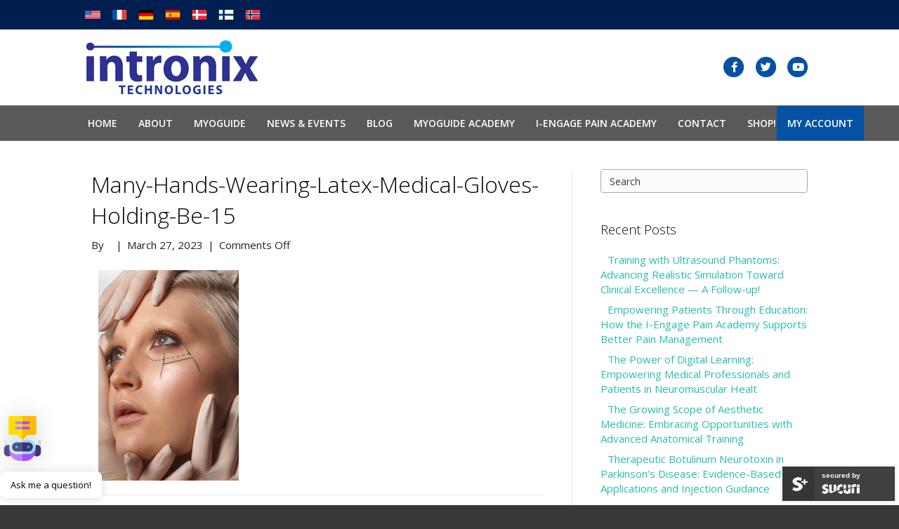

--- FILE ---
content_type: text/html; charset=UTF-8
request_url: https://www.intronixtech.com/many-hands-wearing-latex-medical-gloves-holding-be-15-2/
body_size: 30874
content:
<!DOCTYPE html>
<html lang="en-US">
<head>
	
<meta charset="UTF-8" />
<meta name='viewport' content='width=device-width, initial-scale=1.0' />
<meta http-equiv='X-UA-Compatible' content='IE=edge' />
<link rel="profile" href="https://gmpg.org/xfn/11" />
<meta name='robots' content='index, follow, max-image-preview:large, max-snippet:-1, max-video-preview:-1' />
<script>window._wca = window._wca || [];</script>

	<!-- This site is optimized with the Yoast SEO Premium plugin v26.7 (Yoast SEO v26.7) - https://yoast.com/wordpress/plugins/seo/ -->
	<title>many-hands-wearing-latex-medical-gloves-holding-be-15 | Intronix Technologies Corp.</title>
<link data-rocket-preload as="style" href="https://fonts.googleapis.com/css?family=Open%20Sans%3A300%2C400%2C700%2C300%2C600&#038;display=swap" rel="preload">
<link href="https://fonts.googleapis.com/css?family=Open%20Sans%3A300%2C400%2C700%2C300%2C600&#038;display=swap" media="print" onload="this.media=&#039;all&#039;" rel="stylesheet">
<noscript data-wpr-hosted-gf-parameters=""><link rel="stylesheet" href="https://fonts.googleapis.com/css?family=Open%20Sans%3A300%2C400%2C700%2C300%2C600&#038;display=swap"></noscript>
	<link rel="canonical" href="https://www.intronixtech.com/many-hands-wearing-latex-medical-gloves-holding-be-15-2/" />
	<meta property="og:locale" content="en_US" />
	<meta property="og:type" content="article" />
	<meta property="og:title" content="many-hands-wearing-latex-medical-gloves-holding-be-15 - Intronix Technologies Corp." />
	<meta property="og:url" content="https://www.intronixtech.com/many-hands-wearing-latex-medical-gloves-holding-be-15-2/" />
	<meta property="og:site_name" content="Intronix Technologies Corp." />
	<meta property="og:image" content="https://www.intronixtech.com/many-hands-wearing-latex-medical-gloves-holding-be-15-2" />
	<meta property="og:image:width" content="500" />
	<meta property="og:image:height" content="750" />
	<meta property="og:image:type" content="image/png" />
	<meta name="twitter:card" content="summary_large_image" />
	<meta name="twitter:site" content="@intronixtech" />
	<script type="application/ld+json" class="yoast-schema-graph">{"@context":"https://schema.org","@graph":[{"@type":"WebPage","@id":"https://www.intronixtech.com/many-hands-wearing-latex-medical-gloves-holding-be-15-2/","url":"https://www.intronixtech.com/many-hands-wearing-latex-medical-gloves-holding-be-15-2/","name":"many-hands-wearing-latex-medical-gloves-holding-be-15 - Intronix Technologies Corp.","isPartOf":{"@id":"https://www.intronixtech.com/#website"},"primaryImageOfPage":{"@id":"https://www.intronixtech.com/many-hands-wearing-latex-medical-gloves-holding-be-15-2/#primaryimage"},"image":{"@id":"https://www.intronixtech.com/many-hands-wearing-latex-medical-gloves-holding-be-15-2/#primaryimage"},"thumbnailUrl":"https://www.intronixtech.com/wp-content/uploads/2023/03/many-hands-wearing-latex-medical-gloves-holding-be-15.png","datePublished":"2023-03-27T16:04:29+00:00","breadcrumb":{"@id":"https://www.intronixtech.com/many-hands-wearing-latex-medical-gloves-holding-be-15-2/#breadcrumb"},"inLanguage":"en-US","potentialAction":[{"@type":"ReadAction","target":["https://www.intronixtech.com/many-hands-wearing-latex-medical-gloves-holding-be-15-2/"]}]},{"@type":"ImageObject","inLanguage":"en-US","@id":"https://www.intronixtech.com/many-hands-wearing-latex-medical-gloves-holding-be-15-2/#primaryimage","url":"https://www.intronixtech.com/wp-content/uploads/2023/03/many-hands-wearing-latex-medical-gloves-holding-be-15.png","contentUrl":"https://www.intronixtech.com/wp-content/uploads/2023/03/many-hands-wearing-latex-medical-gloves-holding-be-15.png","width":500,"height":750},{"@type":"BreadcrumbList","@id":"https://www.intronixtech.com/many-hands-wearing-latex-medical-gloves-holding-be-15-2/#breadcrumb","itemListElement":[{"@type":"ListItem","position":1,"name":"Home","item":"https://www.intronixtech.com/"},{"@type":"ListItem","position":2,"name":"many-hands-wearing-latex-medical-gloves-holding-be-15"}]},{"@type":"WebSite","@id":"https://www.intronixtech.com/#website","url":"https://www.intronixtech.com/","name":"Intronix Technologies Corp.","description":"Medical And Digital Health Technology","potentialAction":[{"@type":"SearchAction","target":{"@type":"EntryPoint","urlTemplate":"https://www.intronixtech.com/?s={search_term_string}"},"query-input":{"@type":"PropertyValueSpecification","valueRequired":true,"valueName":"search_term_string"}}],"inLanguage":"en-US"}]}</script>
	<!-- / Yoast SEO Premium plugin. -->


<link rel='dns-prefetch' href='//stats.wp.com' />
<link rel='dns-prefetch' href='//maxcdn.bootstrapcdn.com' />
<link rel='dns-prefetch' href='//fonts.googleapis.com' />
<link rel='dns-prefetch' href='//v0.wordpress.com' />
<link rel='dns-prefetch' href='//www.googletagmanager.com' />
<link href='https://fonts.gstatic.com' crossorigin rel='preconnect' />
<link rel="alternate" type="application/rss+xml" title="Intronix Technologies Corp. &raquo; Feed" href="https://www.intronixtech.com/feed/" />
<link rel="alternate" type="application/rss+xml" title="Intronix Technologies Corp. &raquo; Comments Feed" href="https://www.intronixtech.com/comments/feed/" />
<link rel="alternate" title="oEmbed (JSON)" type="application/json+oembed" href="https://www.intronixtech.com/wp-json/oembed/1.0/embed?url=https%3A%2F%2Fwww.intronixtech.com%2Fmany-hands-wearing-latex-medical-gloves-holding-be-15-2%2F" />
<link rel="alternate" title="oEmbed (XML)" type="text/xml+oembed" href="https://www.intronixtech.com/wp-json/oembed/1.0/embed?url=https%3A%2F%2Fwww.intronixtech.com%2Fmany-hands-wearing-latex-medical-gloves-holding-be-15-2%2F&#038;format=xml" />
<script type="application/ld+json" class="mwseo-schema">
{
    "@context": "https://schema.org",
    "@type": "Article",
    "headline": "many-hands-wearing-latex-medical-gloves-holding-be-15",
    "datePublished": "2023-03-27T11:04:29-05:00",
    "dateModified": "2023-03-27T11:04:29-05:00",
    "publisher": {
        "@type": "Organization",
        "name": "Intronix Technologies Corp.",
        "url": "https://www.intronixtech.com",
        "logo": {
            "@type": "ImageObject",
            "url": "https://www.intronixtech.com/wp-content/uploads/2021/11/cropped-Myoguide-512.jpg"
        }
    },
    "mainEntityOfPage": {
        "@type": "WebPage",
        "@id": "https://www.intronixtech.com/many-hands-wearing-latex-medical-gloves-holding-be-15-2/"
    }
}
</script>
<style id='wp-img-auto-sizes-contain-inline-css'>
img:is([sizes=auto i],[sizes^="auto," i]){contain-intrinsic-size:3000px 1500px}
/*# sourceURL=wp-img-auto-sizes-contain-inline-css */
</style>
<link rel='stylesheet' id='mp-theme-css' href='https://www.intronixtech.com/wp-content/plugins/memberpress/css/ui/theme.css?ver=1.12.11' media='all' />
<style id='wp-emoji-styles-inline-css'>

	img.wp-smiley, img.emoji {
		display: inline !important;
		border: none !important;
		box-shadow: none !important;
		height: 1em !important;
		width: 1em !important;
		margin: 0 0.07em !important;
		vertical-align: -0.1em !important;
		background: none !important;
		padding: 0 !important;
	}
/*# sourceURL=wp-emoji-styles-inline-css */
</style>
<style id='wp-block-library-inline-css'>
:root{--wp-block-synced-color:#7a00df;--wp-block-synced-color--rgb:122,0,223;--wp-bound-block-color:var(--wp-block-synced-color);--wp-editor-canvas-background:#ddd;--wp-admin-theme-color:#007cba;--wp-admin-theme-color--rgb:0,124,186;--wp-admin-theme-color-darker-10:#006ba1;--wp-admin-theme-color-darker-10--rgb:0,107,160.5;--wp-admin-theme-color-darker-20:#005a87;--wp-admin-theme-color-darker-20--rgb:0,90,135;--wp-admin-border-width-focus:2px}@media (min-resolution:192dpi){:root{--wp-admin-border-width-focus:1.5px}}.wp-element-button{cursor:pointer}:root .has-very-light-gray-background-color{background-color:#eee}:root .has-very-dark-gray-background-color{background-color:#313131}:root .has-very-light-gray-color{color:#eee}:root .has-very-dark-gray-color{color:#313131}:root .has-vivid-green-cyan-to-vivid-cyan-blue-gradient-background{background:linear-gradient(135deg,#00d084,#0693e3)}:root .has-purple-crush-gradient-background{background:linear-gradient(135deg,#34e2e4,#4721fb 50%,#ab1dfe)}:root .has-hazy-dawn-gradient-background{background:linear-gradient(135deg,#faaca8,#dad0ec)}:root .has-subdued-olive-gradient-background{background:linear-gradient(135deg,#fafae1,#67a671)}:root .has-atomic-cream-gradient-background{background:linear-gradient(135deg,#fdd79a,#004a59)}:root .has-nightshade-gradient-background{background:linear-gradient(135deg,#330968,#31cdcf)}:root .has-midnight-gradient-background{background:linear-gradient(135deg,#020381,#2874fc)}:root{--wp--preset--font-size--normal:16px;--wp--preset--font-size--huge:42px}.has-regular-font-size{font-size:1em}.has-larger-font-size{font-size:2.625em}.has-normal-font-size{font-size:var(--wp--preset--font-size--normal)}.has-huge-font-size{font-size:var(--wp--preset--font-size--huge)}.has-text-align-center{text-align:center}.has-text-align-left{text-align:left}.has-text-align-right{text-align:right}.has-fit-text{white-space:nowrap!important}#end-resizable-editor-section{display:none}.aligncenter{clear:both}.items-justified-left{justify-content:flex-start}.items-justified-center{justify-content:center}.items-justified-right{justify-content:flex-end}.items-justified-space-between{justify-content:space-between}.screen-reader-text{border:0;clip-path:inset(50%);height:1px;margin:-1px;overflow:hidden;padding:0;position:absolute;width:1px;word-wrap:normal!important}.screen-reader-text:focus{background-color:#ddd;clip-path:none;color:#444;display:block;font-size:1em;height:auto;left:5px;line-height:normal;padding:15px 23px 14px;text-decoration:none;top:5px;width:auto;z-index:100000}html :where(.has-border-color){border-style:solid}html :where([style*=border-top-color]){border-top-style:solid}html :where([style*=border-right-color]){border-right-style:solid}html :where([style*=border-bottom-color]){border-bottom-style:solid}html :where([style*=border-left-color]){border-left-style:solid}html :where([style*=border-width]){border-style:solid}html :where([style*=border-top-width]){border-top-style:solid}html :where([style*=border-right-width]){border-right-style:solid}html :where([style*=border-bottom-width]){border-bottom-style:solid}html :where([style*=border-left-width]){border-left-style:solid}html :where(img[class*=wp-image-]){height:auto;max-width:100%}:where(figure){margin:0 0 1em}html :where(.is-position-sticky){--wp-admin--admin-bar--position-offset:var(--wp-admin--admin-bar--height,0px)}@media screen and (max-width:600px){html :where(.is-position-sticky){--wp-admin--admin-bar--position-offset:0px}}

/*# sourceURL=wp-block-library-inline-css */
</style><style id='global-styles-inline-css'>
:root{--wp--preset--aspect-ratio--square: 1;--wp--preset--aspect-ratio--4-3: 4/3;--wp--preset--aspect-ratio--3-4: 3/4;--wp--preset--aspect-ratio--3-2: 3/2;--wp--preset--aspect-ratio--2-3: 2/3;--wp--preset--aspect-ratio--16-9: 16/9;--wp--preset--aspect-ratio--9-16: 9/16;--wp--preset--color--black: #000000;--wp--preset--color--cyan-bluish-gray: #abb8c3;--wp--preset--color--white: #ffffff;--wp--preset--color--pale-pink: #f78da7;--wp--preset--color--vivid-red: #cf2e2e;--wp--preset--color--luminous-vivid-orange: #ff6900;--wp--preset--color--luminous-vivid-amber: #fcb900;--wp--preset--color--light-green-cyan: #7bdcb5;--wp--preset--color--vivid-green-cyan: #00d084;--wp--preset--color--pale-cyan-blue: #8ed1fc;--wp--preset--color--vivid-cyan-blue: #0693e3;--wp--preset--color--vivid-purple: #9b51e0;--wp--preset--color--fl-heading-text: #000000;--wp--preset--color--fl-body-bg: #383838;--wp--preset--color--fl-body-text: #212121;--wp--preset--color--fl-accent: #29bcad;--wp--preset--color--fl-accent-hover: #2dbcae;--wp--preset--color--fl-topbar-bg: #001f51;--wp--preset--color--fl-topbar-text: #ffffff;--wp--preset--color--fl-topbar-link: #ffffff;--wp--preset--color--fl-topbar-hover: #00aeef;--wp--preset--color--fl-header-bg: #ffffff;--wp--preset--color--fl-header-text: #141414;--wp--preset--color--fl-header-link: #0551a4;--wp--preset--color--fl-header-hover: #00aeef;--wp--preset--color--fl-nav-bg: #595959;--wp--preset--color--fl-nav-link: #ffffff;--wp--preset--color--fl-nav-hover: #ffffff;--wp--preset--color--fl-content-bg: #ffffff;--wp--preset--color--fl-footer-widgets-bg: #595959;--wp--preset--color--fl-footer-widgets-text: #ffffff;--wp--preset--color--fl-footer-widgets-link: #a0a0a0;--wp--preset--color--fl-footer-widgets-hover: #ffffff;--wp--preset--color--fl-footer-bg: #383838;--wp--preset--color--fl-footer-text: #ffffff;--wp--preset--color--fl-footer-link: #a0a0a0;--wp--preset--color--fl-footer-hover: #ffffff;--wp--preset--gradient--vivid-cyan-blue-to-vivid-purple: linear-gradient(135deg,rgb(6,147,227) 0%,rgb(155,81,224) 100%);--wp--preset--gradient--light-green-cyan-to-vivid-green-cyan: linear-gradient(135deg,rgb(122,220,180) 0%,rgb(0,208,130) 100%);--wp--preset--gradient--luminous-vivid-amber-to-luminous-vivid-orange: linear-gradient(135deg,rgb(252,185,0) 0%,rgb(255,105,0) 100%);--wp--preset--gradient--luminous-vivid-orange-to-vivid-red: linear-gradient(135deg,rgb(255,105,0) 0%,rgb(207,46,46) 100%);--wp--preset--gradient--very-light-gray-to-cyan-bluish-gray: linear-gradient(135deg,rgb(238,238,238) 0%,rgb(169,184,195) 100%);--wp--preset--gradient--cool-to-warm-spectrum: linear-gradient(135deg,rgb(74,234,220) 0%,rgb(151,120,209) 20%,rgb(207,42,186) 40%,rgb(238,44,130) 60%,rgb(251,105,98) 80%,rgb(254,248,76) 100%);--wp--preset--gradient--blush-light-purple: linear-gradient(135deg,rgb(255,206,236) 0%,rgb(152,150,240) 100%);--wp--preset--gradient--blush-bordeaux: linear-gradient(135deg,rgb(254,205,165) 0%,rgb(254,45,45) 50%,rgb(107,0,62) 100%);--wp--preset--gradient--luminous-dusk: linear-gradient(135deg,rgb(255,203,112) 0%,rgb(199,81,192) 50%,rgb(65,88,208) 100%);--wp--preset--gradient--pale-ocean: linear-gradient(135deg,rgb(255,245,203) 0%,rgb(182,227,212) 50%,rgb(51,167,181) 100%);--wp--preset--gradient--electric-grass: linear-gradient(135deg,rgb(202,248,128) 0%,rgb(113,206,126) 100%);--wp--preset--gradient--midnight: linear-gradient(135deg,rgb(2,3,129) 0%,rgb(40,116,252) 100%);--wp--preset--font-size--small: 13px;--wp--preset--font-size--medium: 20px;--wp--preset--font-size--large: 36px;--wp--preset--font-size--x-large: 42px;--wp--preset--spacing--20: 0.44rem;--wp--preset--spacing--30: 0.67rem;--wp--preset--spacing--40: 1rem;--wp--preset--spacing--50: 1.5rem;--wp--preset--spacing--60: 2.25rem;--wp--preset--spacing--70: 3.38rem;--wp--preset--spacing--80: 5.06rem;--wp--preset--shadow--natural: 6px 6px 9px rgba(0, 0, 0, 0.2);--wp--preset--shadow--deep: 12px 12px 50px rgba(0, 0, 0, 0.4);--wp--preset--shadow--sharp: 6px 6px 0px rgba(0, 0, 0, 0.2);--wp--preset--shadow--outlined: 6px 6px 0px -3px rgb(255, 255, 255), 6px 6px rgb(0, 0, 0);--wp--preset--shadow--crisp: 6px 6px 0px rgb(0, 0, 0);}:where(.is-layout-flex){gap: 0.5em;}:where(.is-layout-grid){gap: 0.5em;}body .is-layout-flex{display: flex;}.is-layout-flex{flex-wrap: wrap;align-items: center;}.is-layout-flex > :is(*, div){margin: 0;}body .is-layout-grid{display: grid;}.is-layout-grid > :is(*, div){margin: 0;}:where(.wp-block-columns.is-layout-flex){gap: 2em;}:where(.wp-block-columns.is-layout-grid){gap: 2em;}:where(.wp-block-post-template.is-layout-flex){gap: 1.25em;}:where(.wp-block-post-template.is-layout-grid){gap: 1.25em;}.has-black-color{color: var(--wp--preset--color--black) !important;}.has-cyan-bluish-gray-color{color: var(--wp--preset--color--cyan-bluish-gray) !important;}.has-white-color{color: var(--wp--preset--color--white) !important;}.has-pale-pink-color{color: var(--wp--preset--color--pale-pink) !important;}.has-vivid-red-color{color: var(--wp--preset--color--vivid-red) !important;}.has-luminous-vivid-orange-color{color: var(--wp--preset--color--luminous-vivid-orange) !important;}.has-luminous-vivid-amber-color{color: var(--wp--preset--color--luminous-vivid-amber) !important;}.has-light-green-cyan-color{color: var(--wp--preset--color--light-green-cyan) !important;}.has-vivid-green-cyan-color{color: var(--wp--preset--color--vivid-green-cyan) !important;}.has-pale-cyan-blue-color{color: var(--wp--preset--color--pale-cyan-blue) !important;}.has-vivid-cyan-blue-color{color: var(--wp--preset--color--vivid-cyan-blue) !important;}.has-vivid-purple-color{color: var(--wp--preset--color--vivid-purple) !important;}.has-black-background-color{background-color: var(--wp--preset--color--black) !important;}.has-cyan-bluish-gray-background-color{background-color: var(--wp--preset--color--cyan-bluish-gray) !important;}.has-white-background-color{background-color: var(--wp--preset--color--white) !important;}.has-pale-pink-background-color{background-color: var(--wp--preset--color--pale-pink) !important;}.has-vivid-red-background-color{background-color: var(--wp--preset--color--vivid-red) !important;}.has-luminous-vivid-orange-background-color{background-color: var(--wp--preset--color--luminous-vivid-orange) !important;}.has-luminous-vivid-amber-background-color{background-color: var(--wp--preset--color--luminous-vivid-amber) !important;}.has-light-green-cyan-background-color{background-color: var(--wp--preset--color--light-green-cyan) !important;}.has-vivid-green-cyan-background-color{background-color: var(--wp--preset--color--vivid-green-cyan) !important;}.has-pale-cyan-blue-background-color{background-color: var(--wp--preset--color--pale-cyan-blue) !important;}.has-vivid-cyan-blue-background-color{background-color: var(--wp--preset--color--vivid-cyan-blue) !important;}.has-vivid-purple-background-color{background-color: var(--wp--preset--color--vivid-purple) !important;}.has-black-border-color{border-color: var(--wp--preset--color--black) !important;}.has-cyan-bluish-gray-border-color{border-color: var(--wp--preset--color--cyan-bluish-gray) !important;}.has-white-border-color{border-color: var(--wp--preset--color--white) !important;}.has-pale-pink-border-color{border-color: var(--wp--preset--color--pale-pink) !important;}.has-vivid-red-border-color{border-color: var(--wp--preset--color--vivid-red) !important;}.has-luminous-vivid-orange-border-color{border-color: var(--wp--preset--color--luminous-vivid-orange) !important;}.has-luminous-vivid-amber-border-color{border-color: var(--wp--preset--color--luminous-vivid-amber) !important;}.has-light-green-cyan-border-color{border-color: var(--wp--preset--color--light-green-cyan) !important;}.has-vivid-green-cyan-border-color{border-color: var(--wp--preset--color--vivid-green-cyan) !important;}.has-pale-cyan-blue-border-color{border-color: var(--wp--preset--color--pale-cyan-blue) !important;}.has-vivid-cyan-blue-border-color{border-color: var(--wp--preset--color--vivid-cyan-blue) !important;}.has-vivid-purple-border-color{border-color: var(--wp--preset--color--vivid-purple) !important;}.has-vivid-cyan-blue-to-vivid-purple-gradient-background{background: var(--wp--preset--gradient--vivid-cyan-blue-to-vivid-purple) !important;}.has-light-green-cyan-to-vivid-green-cyan-gradient-background{background: var(--wp--preset--gradient--light-green-cyan-to-vivid-green-cyan) !important;}.has-luminous-vivid-amber-to-luminous-vivid-orange-gradient-background{background: var(--wp--preset--gradient--luminous-vivid-amber-to-luminous-vivid-orange) !important;}.has-luminous-vivid-orange-to-vivid-red-gradient-background{background: var(--wp--preset--gradient--luminous-vivid-orange-to-vivid-red) !important;}.has-very-light-gray-to-cyan-bluish-gray-gradient-background{background: var(--wp--preset--gradient--very-light-gray-to-cyan-bluish-gray) !important;}.has-cool-to-warm-spectrum-gradient-background{background: var(--wp--preset--gradient--cool-to-warm-spectrum) !important;}.has-blush-light-purple-gradient-background{background: var(--wp--preset--gradient--blush-light-purple) !important;}.has-blush-bordeaux-gradient-background{background: var(--wp--preset--gradient--blush-bordeaux) !important;}.has-luminous-dusk-gradient-background{background: var(--wp--preset--gradient--luminous-dusk) !important;}.has-pale-ocean-gradient-background{background: var(--wp--preset--gradient--pale-ocean) !important;}.has-electric-grass-gradient-background{background: var(--wp--preset--gradient--electric-grass) !important;}.has-midnight-gradient-background{background: var(--wp--preset--gradient--midnight) !important;}.has-small-font-size{font-size: var(--wp--preset--font-size--small) !important;}.has-medium-font-size{font-size: var(--wp--preset--font-size--medium) !important;}.has-large-font-size{font-size: var(--wp--preset--font-size--large) !important;}.has-x-large-font-size{font-size: var(--wp--preset--font-size--x-large) !important;}
/*# sourceURL=global-styles-inline-css */
</style>

<style id='classic-theme-styles-inline-css'>
/*! This file is auto-generated */
.wp-block-button__link{color:#fff;background-color:#32373c;border-radius:9999px;box-shadow:none;text-decoration:none;padding:calc(.667em + 2px) calc(1.333em + 2px);font-size:1.125em}.wp-block-file__button{background:#32373c;color:#fff;text-decoration:none}
/*# sourceURL=/wp-includes/css/classic-themes.min.css */
</style>
<link rel='stylesheet' id='user-registration-pro-admin-style-css' href='https://www.intronixtech.com/wp-content/plugins/user-registration-pro/assets/css/user-registration-pro-admin.css?ver=6.0.2' media='all' />
<link rel='stylesheet' id='without_outlogged_in-css' href='https://www.intronixtech.com/wp-content/plugins/wdt_custom_app//asset/css/without_logged_in.css?wt=1768807408&#038;ver=0c5464dd42406a17e4177811aea77382' media='all' />
<link rel='stylesheet' id='afrfq-front-css' href='https://www.intronixtech.com/wp-content/plugins/woocommerce-request-a-quote/assets/css/afrfq_front.css?ver=1.1' media='all' />
<link rel='stylesheet' id='afrfq-font-awesom-css' href='https://maxcdn.bootstrapcdn.com/font-awesome/4.5.0/css/font-awesome.css?ver=4.5.0' media='all' />
<link rel='stylesheet' id='dashicons-css' href='https://www.intronixtech.com/wp-includes/css/dashicons.min.css?ver=0c5464dd42406a17e4177811aea77382' media='all' />
<link rel='stylesheet' id='woocommerce-layout-css' href='https://www.intronixtech.com/wp-content/plugins/woocommerce/assets/css/woocommerce-layout.css?ver=10.4.3' media='all' />
<style id='woocommerce-layout-inline-css'>

	.infinite-scroll .woocommerce-pagination {
		display: none;
	}
/*# sourceURL=woocommerce-layout-inline-css */
</style>
<link rel='stylesheet' id='woocommerce-smallscreen-css' href='https://www.intronixtech.com/wp-content/plugins/woocommerce/assets/css/woocommerce-smallscreen.css?ver=10.4.3' media='only screen and (max-width: 767px)' />
<link rel='stylesheet' id='woocommerce-general-css' href='https://www.intronixtech.com/wp-content/plugins/woocommerce/assets/css/woocommerce.css?ver=10.4.3' media='all' />
<style id='woocommerce-inline-inline-css'>
.woocommerce form .form-row .required { visibility: visible; }
/*# sourceURL=woocommerce-inline-inline-css */
</style>
<link rel='stylesheet' id='learndash_quiz_front_css-css' href='//www.intronixtech.com/wp-content/plugins/sfwd-lms/themes/legacy/templates/learndash_quiz_front.min.css?ver=4.25.7.1' media='all' />
<link rel='stylesheet' id='learndash-css' href='//www.intronixtech.com/wp-content/plugins/sfwd-lms/src/assets/dist/css/styles.css?ver=4.25.7.1' media='all' />
<link rel='stylesheet' id='jquery-dropdown-css-css' href='//www.intronixtech.com/wp-content/plugins/sfwd-lms/assets/css/jquery.dropdown.min.css?ver=4.25.7.1' media='all' />
<link rel='stylesheet' id='learndash_lesson_video-css' href='//www.intronixtech.com/wp-content/plugins/sfwd-lms/themes/legacy/templates/learndash_lesson_video.min.css?ver=4.25.7.1' media='all' />
<link rel='stylesheet' id='learndash-admin-bar-css' href='https://www.intronixtech.com/wp-content/plugins/sfwd-lms/src/assets/dist/css/admin-bar/styles.css?ver=4.25.7.1' media='all' />
<link rel='stylesheet' id='learndash-course-grid-skin-grid-css' href='https://www.intronixtech.com/wp-content/plugins/sfwd-lms/includes/course-grid/templates/skins/grid/style.css?ver=4.25.7.1' media='all' />
<link rel='stylesheet' id='learndash-course-grid-pagination-css' href='https://www.intronixtech.com/wp-content/plugins/sfwd-lms/includes/course-grid/templates/pagination/style.css?ver=4.25.7.1' media='all' />
<link rel='stylesheet' id='learndash-course-grid-filter-css' href='https://www.intronixtech.com/wp-content/plugins/sfwd-lms/includes/course-grid/templates/filter/style.css?ver=4.25.7.1' media='all' />
<link rel='stylesheet' id='learndash-course-grid-card-grid-1-css' href='https://www.intronixtech.com/wp-content/plugins/sfwd-lms/includes/course-grid/templates/cards/grid-1/style.css?ver=4.25.7.1' media='all' />
<link rel='stylesheet' id='mwai_chatbot_theme_messages-css' href='https://www.intronixtech.com/wp-content/plugins/ai-engine-pro/themes/messages.css?ver=1767619686' media='all' />
<link rel='stylesheet' id='learndash-front-css' href='//www.intronixtech.com/wp-content/plugins/sfwd-lms/themes/ld30/assets/css/learndash.min.css?ver=4.25.7.1' media='all' />
<style id='learndash-front-inline-css'>
		.learndash-wrapper .ld-item-list .ld-item-list-item.ld-is-next,
		.learndash-wrapper .wpProQuiz_content .wpProQuiz_questionListItem label:focus-within {
			border-color: #1e73be;
		}

		/*
		.learndash-wrapper a:not(.ld-button):not(#quiz_continue_link):not(.ld-focus-menu-link):not(.btn-blue):not(#quiz_continue_link):not(.ld-js-register-account):not(#ld-focus-mode-course-heading):not(#btn-join):not(.ld-item-name):not(.ld-table-list-item-preview):not(.ld-lesson-item-preview-heading),
		 */

		.learndash-wrapper .ld-breadcrumbs a,
		.learndash-wrapper .ld-lesson-item.ld-is-current-lesson .ld-lesson-item-preview-heading,
		.learndash-wrapper .ld-lesson-item.ld-is-current-lesson .ld-lesson-title,
		.learndash-wrapper .ld-primary-color-hover:hover,
		.learndash-wrapper .ld-primary-color,
		.learndash-wrapper .ld-primary-color-hover:hover,
		.learndash-wrapper .ld-primary-color,
		.learndash-wrapper .ld-tabs .ld-tabs-navigation .ld-tab.ld-active,
		.learndash-wrapper .ld-button.ld-button-transparent,
		.learndash-wrapper .ld-button.ld-button-reverse,
		.learndash-wrapper .ld-icon-certificate,
		.learndash-wrapper .ld-login-modal .ld-login-modal-login .ld-modal-heading,
		#wpProQuiz_user_content a,
		.learndash-wrapper .ld-item-list .ld-item-list-item a.ld-item-name:hover,
		.learndash-wrapper .ld-focus-comments__heading-actions .ld-expand-button,
		.learndash-wrapper .ld-focus-comments__heading a,
		.learndash-wrapper .ld-focus-comments .comment-respond a,
		.learndash-wrapper .ld-focus-comment .ld-comment-reply a.comment-reply-link:hover,
		.learndash-wrapper .ld-expand-button.ld-button-alternate {
			color: #1e73be !important;
		}

		.learndash-wrapper .ld-focus-comment.bypostauthor>.ld-comment-wrapper,
		.learndash-wrapper .ld-focus-comment.role-group_leader>.ld-comment-wrapper,
		.learndash-wrapper .ld-focus-comment.role-administrator>.ld-comment-wrapper {
			background-color:rgba(30, 115, 190, 0.03) !important;
		}


		.learndash-wrapper .ld-primary-background,
		.learndash-wrapper .ld-tabs .ld-tabs-navigation .ld-tab.ld-active:after {
			background: #1e73be !important;
		}



		.learndash-wrapper .ld-course-navigation .ld-lesson-item.ld-is-current-lesson .ld-status-incomplete,
		.learndash-wrapper .ld-focus-comment.bypostauthor:not(.ptype-sfwd-assignment) >.ld-comment-wrapper>.ld-comment-avatar img,
		.learndash-wrapper .ld-focus-comment.role-group_leader>.ld-comment-wrapper>.ld-comment-avatar img,
		.learndash-wrapper .ld-focus-comment.role-administrator>.ld-comment-wrapper>.ld-comment-avatar img {
			border-color: #1e73be !important;
		}



		.learndash-wrapper .ld-loading::before {
			border-top:3px solid #1e73be !important;
		}

		.learndash-wrapper .ld-button:hover:not([disabled]):not(.ld-button-transparent):not(.ld--ignore-inline-css),
		#learndash-tooltips .ld-tooltip:after,
		#learndash-tooltips .ld-tooltip,
		.ld-tooltip:not(.ld-tooltip--modern) [role="tooltip"],
		.learndash-wrapper .ld-primary-background,
		.learndash-wrapper .btn-join:not(.ld--ignore-inline-css),
		.learndash-wrapper #btn-join:not(.ld--ignore-inline-css),
		.learndash-wrapper .ld-button:not([disabled]):not(.ld-button-reverse):not(.ld-button-transparent):not(.ld--ignore-inline-css),
		.learndash-wrapper .ld-expand-button:not([disabled]),
		.learndash-wrapper .wpProQuiz_content .wpProQuiz_button:not([disabled]):not(.wpProQuiz_button_reShowQuestion):not(.wpProQuiz_button_restartQuiz),
		.learndash-wrapper .wpProQuiz_content .wpProQuiz_button2:not([disabled]),
		.learndash-wrapper .ld-focus .ld-focus-sidebar .ld-course-navigation-heading,
		.learndash-wrapper .ld-focus-comments .form-submit #submit,
		.learndash-wrapper .ld-login-modal input[type='submit']:not([disabled]),
		.learndash-wrapper .ld-login-modal .ld-login-modal-register:not([disabled]),
		.learndash-wrapper .wpProQuiz_content .wpProQuiz_certificate a.btn-blue:not([disabled]),
		.learndash-wrapper .ld-focus .ld-focus-header .ld-user-menu .ld-user-menu-items a:not([disabled]),
		#wpProQuiz_user_content table.wp-list-table thead th,
		#wpProQuiz_overlay_close:not([disabled]),
		.learndash-wrapper .ld-expand-button.ld-button-alternate:not([disabled]) .ld-icon {
			background-color: #1e73be !important;
			color: #ffffff;
		}

		.learndash-wrapper .ld-focus .ld-focus-sidebar .ld-focus-sidebar-trigger:not([disabled]):not(:hover):not(:focus) .ld-icon {
			background-color: #1e73be;
		}

		.learndash-wrapper .ld-focus .ld-focus-sidebar .ld-focus-sidebar-trigger:hover .ld-icon,
		.learndash-wrapper .ld-focus .ld-focus-sidebar .ld-focus-sidebar-trigger:focus .ld-icon {
			border-color: #1e73be;
			color: #1e73be;
		}

		.learndash-wrapper .ld-button:focus:not(.ld-button-transparent):not(.ld--ignore-inline-css),
		.learndash-wrapper .btn-join:focus:not(.ld--ignore-inline-css),
		.learndash-wrapper #btn-join:focus:not(.ld--ignore-inline-css),
		.learndash-wrapper .ld-expand-button:focus,
		.learndash-wrapper .wpProQuiz_content .wpProQuiz_button:not(.wpProQuiz_button_reShowQuestion):focus:not(.wpProQuiz_button_restartQuiz),
		.learndash-wrapper .wpProQuiz_content .wpProQuiz_button2:focus,
		.learndash-wrapper .ld-focus-comments .form-submit #submit,
		.learndash-wrapper .ld-login-modal input[type='submit']:focus,
		.learndash-wrapper .ld-login-modal .ld-login-modal-register:focus,
		.learndash-wrapper .wpProQuiz_content .wpProQuiz_certificate a.btn-blue:focus {
			opacity: 0.75; /* Replicates the hover/focus states pre-4.21.3. */
			outline-color: #1e73be;
		}

		.learndash-wrapper .ld-button:hover:not(.ld-button-transparent):not(.ld--ignore-inline-css),
		.learndash-wrapper .btn-join:hover:not(.ld--ignore-inline-css),
		.learndash-wrapper #btn-join:hover:not(.ld--ignore-inline-css),
		.learndash-wrapper .ld-expand-button:hover,
		.learndash-wrapper .wpProQuiz_content .wpProQuiz_button:not(.wpProQuiz_button_reShowQuestion):hover:not(.wpProQuiz_button_restartQuiz),
		.learndash-wrapper .wpProQuiz_content .wpProQuiz_button2:hover,
		.learndash-wrapper .ld-focus-comments .form-submit #submit,
		.learndash-wrapper .ld-login-modal input[type='submit']:hover,
		.learndash-wrapper .ld-login-modal .ld-login-modal-register:hover,
		.learndash-wrapper .wpProQuiz_content .wpProQuiz_certificate a.btn-blue:hover {
			background-color: #1e73be; /* Replicates the hover/focus states pre-4.21.3. */
			opacity: 0.85; /* Replicates the hover/focus states pre-4.21.3. */
		}

		.learndash-wrapper .ld-item-list .ld-item-search .ld-closer:focus {
			border-color: #1e73be;
		}

		.learndash-wrapper .ld-focus .ld-focus-header .ld-user-menu .ld-user-menu-items:before {
			border-bottom-color: #1e73be !important;
		}

		.learndash-wrapper .ld-button.ld-button-transparent:hover {
			background: transparent !important;
		}

		.learndash-wrapper .ld-button.ld-button-transparent:focus {
			outline-color: #1e73be;
		}

		.learndash-wrapper .ld-focus .ld-focus-header .sfwd-mark-complete .learndash_mark_complete_button:not(.ld--ignore-inline-css),
		.learndash-wrapper .ld-focus .ld-focus-header #sfwd-mark-complete #learndash_mark_complete_button,
		.learndash-wrapper .ld-button.ld-button-transparent,
		.learndash-wrapper .ld-button.ld-button-alternate,
		.learndash-wrapper .ld-expand-button.ld-button-alternate {
			background-color:transparent !important;
		}

		.learndash-wrapper .ld-focus-header .ld-user-menu .ld-user-menu-items a,
		.learndash-wrapper .ld-button.ld-button-reverse:hover,
		.learndash-wrapper .ld-alert-success .ld-alert-icon.ld-icon-certificate,
		.learndash-wrapper .ld-alert-warning .ld-button,
		.learndash-wrapper .ld-primary-background.ld-status {
			color:white !important;
		}

		.learndash-wrapper .ld-status.ld-status-unlocked {
			background-color: rgba(30,115,190,0.2) !important;
			color: #1e73be !important;
		}

		.learndash-wrapper .wpProQuiz_content .wpProQuiz_addToplist {
			background-color: rgba(30,115,190,0.1) !important;
			border: 1px solid #1e73be !important;
		}

		.learndash-wrapper .wpProQuiz_content .wpProQuiz_toplistTable th {
			background: #1e73be !important;
		}

		.learndash-wrapper .wpProQuiz_content .wpProQuiz_toplistTrOdd {
			background-color: rgba(30,115,190,0.1) !important;
		}


		.learndash-wrapper .wpProQuiz_content .wpProQuiz_time_limit .wpProQuiz_progress {
			background-color: #1e73be !important;
		}
		
		.learndash-wrapper #quiz_continue_link,
		.learndash-wrapper .ld-secondary-background,
		.learndash-wrapper .learndash_mark_complete_button:not(.ld--ignore-inline-css),
		.learndash-wrapper #learndash_mark_complete_button,
		.learndash-wrapper .ld-status-complete,
		.learndash-wrapper .ld-alert-success .ld-button,
		.learndash-wrapper .ld-alert-success .ld-alert-icon {
			background-color: #81d742 !important;
		}

		.learndash-wrapper #quiz_continue_link:focus,
		.learndash-wrapper .learndash_mark_complete_button:focus:not(.ld--ignore-inline-css),
		.learndash-wrapper #learndash_mark_complete_button:focus,
		.learndash-wrapper .ld-alert-success .ld-button:focus {
			outline-color: #81d742;
		}

		.learndash-wrapper .wpProQuiz_content a#quiz_continue_link {
			background-color: #81d742 !important;
		}

		.learndash-wrapper .wpProQuiz_content a#quiz_continue_link:focus {
			outline-color: #81d742;
		}

		.learndash-wrapper .course_progress .sending_progress_bar {
			background: #81d742 !important;
		}

		.learndash-wrapper .wpProQuiz_content .wpProQuiz_button_reShowQuestion:hover, .learndash-wrapper .wpProQuiz_content .wpProQuiz_button_restartQuiz:hover {
			background-color: #81d742 !important;
			opacity: 0.75;
		}

		.learndash-wrapper .wpProQuiz_content .wpProQuiz_button_reShowQuestion:focus,
		.learndash-wrapper .wpProQuiz_content .wpProQuiz_button_restartQuiz:focus {
			outline-color: #81d742;
		}

		.learndash-wrapper .ld-secondary-color-hover:hover,
		.learndash-wrapper .ld-secondary-color,
		.learndash-wrapper .ld-focus .ld-focus-header .sfwd-mark-complete .learndash_mark_complete_button:not(.ld--ignore-inline-css),
		.learndash-wrapper .ld-focus .ld-focus-header #sfwd-mark-complete #learndash_mark_complete_button,
		.learndash-wrapper .ld-focus .ld-focus-header .sfwd-mark-complete:after {
			color: #81d742 !important;
		}

		.learndash-wrapper .ld-secondary-in-progress-icon {
			border-left-color: #81d742 !important;
			border-top-color: #81d742 !important;
		}

		.learndash-wrapper .ld-alert-success {
			border-color: #81d742;
			background-color: transparent !important;
			color: #81d742;
		}

		
		.learndash-wrapper .ld-alert-warning {
			background-color:transparent;
		}

		.learndash-wrapper .ld-status-waiting,
		.learndash-wrapper .ld-alert-warning .ld-alert-icon {
			background-color: #dd3333 !important;
		}

		.learndash-wrapper .ld-tertiary-color-hover:hover,
		.learndash-wrapper .ld-tertiary-color,
		.learndash-wrapper .ld-alert-warning {
			color: #dd3333 !important;
		}

		.learndash-wrapper .ld-tertiary-background {
			background-color: #dd3333 !important;
		}

		.learndash-wrapper .ld-alert-warning {
			border-color: #dd3333 !important;
		}

		.learndash-wrapper .ld-tertiary-background,
		.learndash-wrapper .ld-alert-warning .ld-alert-icon {
			color:white !important;
		}

		.learndash-wrapper .wpProQuiz_content .wpProQuiz_reviewQuestion li.wpProQuiz_reviewQuestionReview,
		.learndash-wrapper .wpProQuiz_content .wpProQuiz_box li.wpProQuiz_reviewQuestionReview {
			background-color: #dd3333 !important;
		}

		
/*# sourceURL=learndash-front-inline-css */
</style>
<link rel='stylesheet' id='__EPYT__style-css' href='https://www.intronixtech.com/wp-content/plugins/youtube-embed-plus/styles/ytprefs.min.css?ver=14.2.4' media='all' />
<style id='__EPYT__style-inline-css'>

                .epyt-gallery-thumb {
                        width: 33.333%;
                }
                
/*# sourceURL=__EPYT__style-inline-css */
</style>
<link rel='stylesheet' id='jquery-magnificpopup-css' href='https://www.intronixtech.com/wp-content/plugins/bb-plugin/css/jquery.magnificpopup.min.css?ver=2.7.3.2' media='all' />
<link rel='stylesheet' id='bootstrap-css' href='https://www.intronixtech.com/wp-content/themes/bb-theme/css/bootstrap.min.css?ver=1.7.17.1' media='all' />
<link rel='stylesheet' id='fl-automator-skin-css' href='https://www.intronixtech.com/wp-content/uploads/bb-theme/skin-6730c294e276a.css?ver=1.7.17.1' media='all' />
<style id='rocket-lazyload-inline-css'>
.rll-youtube-player{position:relative;padding-bottom:56.23%;height:0;overflow:hidden;max-width:100%;}.rll-youtube-player:focus-within{outline: 2px solid currentColor;outline-offset: 5px;}.rll-youtube-player iframe{position:absolute;top:0;left:0;width:100%;height:100%;z-index:100;background:0 0}.rll-youtube-player img{bottom:0;display:block;left:0;margin:auto;max-width:100%;width:100%;position:absolute;right:0;top:0;border:none;height:auto;-webkit-transition:.4s all;-moz-transition:.4s all;transition:.4s all}.rll-youtube-player img:hover{-webkit-filter:brightness(75%)}.rll-youtube-player .play{height:100%;width:100%;left:0;top:0;position:absolute;background:url(https://www.intronixtech.com/wp-content/plugins/wp-rocket/assets/img/youtube.png) no-repeat center;background-color: transparent !important;cursor:pointer;border:none;}
/*# sourceURL=rocket-lazyload-inline-css */
</style>

<script src="https://www.intronixtech.com/wp-includes/js/jquery/jquery.min.js?ver=3.7.1" id="jquery-core-js" data-rocket-defer defer></script>
<script src="https://www.intronixtech.com/wp-includes/js/jquery/jquery-migrate.min.js?ver=3.4.1" id="jquery-migrate-js" data-rocket-defer defer></script>
<script src="https://www.intronixtech.com/wp-content/plugins/woocommerce/assets/js/jquery-blockui/jquery.blockUI.min.js?ver=2.7.0-wc.10.4.3" id="wc-jquery-blockui-js" defer data-wp-strategy="defer"></script>
<script id="wc-add-to-cart-js-extra">
var wc_add_to_cart_params = {"ajax_url":"/wp-admin/admin-ajax.php","wc_ajax_url":"/?wc-ajax=%%endpoint%%","i18n_view_cart":"View cart","cart_url":"https://www.intronixtech.com/cart/","is_cart":"","cart_redirect_after_add":"yes"};
//# sourceURL=wc-add-to-cart-js-extra
</script>
<script src="https://www.intronixtech.com/wp-content/plugins/woocommerce/assets/js/frontend/add-to-cart.min.js?ver=10.4.3" id="wc-add-to-cart-js" defer data-wp-strategy="defer"></script>
<script src="https://www.intronixtech.com/wp-content/plugins/woocommerce/assets/js/js-cookie/js.cookie.min.js?ver=2.1.4-wc.10.4.3" id="wc-js-cookie-js" defer data-wp-strategy="defer"></script>
<script id="woocommerce-js-extra">
var woocommerce_params = {"ajax_url":"/wp-admin/admin-ajax.php","wc_ajax_url":"/?wc-ajax=%%endpoint%%","i18n_password_show":"Show password","i18n_password_hide":"Hide password"};
//# sourceURL=woocommerce-js-extra
</script>
<script src="https://www.intronixtech.com/wp-content/plugins/woocommerce/assets/js/frontend/woocommerce.min.js?ver=10.4.3" id="woocommerce-js" defer data-wp-strategy="defer"></script>
<script src="https://www.intronixtech.com/wp-includes/js/dist/vendor/react.min.js?ver=18.3.1.1" id="react-js" data-rocket-defer defer></script>
<script src="https://www.intronixtech.com/wp-includes/js/dist/vendor/react-dom.min.js?ver=18.3.1.1" id="react-dom-js" data-rocket-defer defer></script>
<script src="https://www.intronixtech.com/wp-includes/js/dist/escape-html.min.js?ver=6561a406d2d232a6fbd2" id="wp-escape-html-js" data-rocket-defer defer></script>
<script src="https://www.intronixtech.com/wp-includes/js/dist/element.min.js?ver=6a582b0c827fa25df3dd" id="wp-element-js" data-rocket-defer defer></script>
<script src="https://www.intronixtech.com/wp-content/plugins/ai-engine-pro/app/chatbot.js?ver=1767619686" id="mwai_chatbot-js" data-rocket-defer defer></script>
<script id="WCPAY_ASSETS-js-extra">
var wcpayAssets = {"url":"https://www.intronixtech.com/wp-content/plugins/woocommerce-payments/dist/"};
//# sourceURL=WCPAY_ASSETS-js-extra
</script>
<script src="https://stats.wp.com/s-202604.js" id="woocommerce-analytics-js" defer data-wp-strategy="defer"></script>
<script src="https://www.intronixtech.com/wp-includes/js/dist/hooks.min.js?ver=dd5603f07f9220ed27f1" id="wp-hooks-js"></script>
<script id="wpm-js-extra">
var wpm = {"ajax_url":"https://www.intronixtech.com/wp-admin/admin-ajax.php","root":"https://www.intronixtech.com/wp-json/","nonce_wp_rest":"3a7a3f4ff3","nonce_ajax":"012dd38a09"};
//# sourceURL=wpm-js-extra
</script>
<script src="https://www.intronixtech.com/wp-content/plugins/woocommerce-google-adwords-conversion-tracking-tag/js/public/free/wpm-public.p1.min.js?ver=1.54.1" id="wpm-js" data-rocket-defer defer></script>
<script id="__ytprefs__-js-extra">
var _EPYT_ = {"ajaxurl":"https://www.intronixtech.com/wp-admin/admin-ajax.php","security":"da63616a5e","gallery_scrolloffset":"20","eppathtoscripts":"https://www.intronixtech.com/wp-content/plugins/youtube-embed-plus/scripts/","eppath":"https://www.intronixtech.com/wp-content/plugins/youtube-embed-plus/","epresponsiveselector":"[\"iframe.__youtube_prefs__\"]","epdovol":"1","version":"14.2.4","evselector":"iframe.__youtube_prefs__[src], iframe[src*=\"youtube.com/embed/\"], iframe[src*=\"youtube-nocookie.com/embed/\"]","ajax_compat":"","maxres_facade":"eager","ytapi_load":"light","pause_others":"","stopMobileBuffer":"1","facade_mode":"","not_live_on_channel":""};
//# sourceURL=__ytprefs__-js-extra
</script>
<script src="https://www.intronixtech.com/wp-content/plugins/youtube-embed-plus/scripts/ytprefs.min.js?ver=14.2.4" id="__ytprefs__-js" data-rocket-defer defer></script>
<link rel="https://api.w.org/" href="https://www.intronixtech.com/wp-json/" /><link rel="alternate" title="JSON" type="application/json" href="https://www.intronixtech.com/wp-json/wp/v2/media/9018" /><link rel="EditURI" type="application/rsd+xml" title="RSD" href="https://www.intronixtech.com/xmlrpc.php?rsd" />
<link rel='shortlink' href='https://www.intronixtech.com/?p=9018' />
<meta name="generator" content="Site Kit by Google 1.170.0" /><!-- Global site tag (gtag.js) - Google Ads: 10802290923 -->
<script async src="https://www.googletagmanager.com/gtag/js?id=AW-10802290923"></script>
<script>
  window.dataLayer = window.dataLayer || [];
  function gtag(){dataLayer.push(arguments);}
  gtag('js', new Date());

  gtag('config', 'AW-10802290923');
</script>
<script>
  gtag('config', 'AW-10802290923/T0ijCJjB44EDEOvB954o', {
    'phone_conversion_number': '(800) 819-9996'
  });
</script>

<!-- Google tag (gtag.js) -->
<script async src="https://www.googletagmanager.com/gtag/js?id=G-NHLVYQRFQ0"></script>
<script>
  window.dataLayer = window.dataLayer || [];
  function gtag(){dataLayer.push(arguments);}
  gtag('js', new Date());

  gtag('config', 'G-NHLVYQRFQ0');
</script>

<meta name="google-site-verification" content="m3CLGLbm4Gt3fbkYwqLZxGwg5IkXQxIgPZkS9wrnCBs" />    <style type="text/css">

      .mpcs-classroom .nav-back i,
      .mpcs-classroom .navbar-section a.btn,
      .mpcs-classroom .navbar-section button,
      .mpcs-classroom div#mpcs-lesson-navigation button,
      .mpcs-classroom div#mpcs-quiz-navigation a,
      .mpcs-classroom #mpcs-classroom-next-lesson-link,
      .mpcs-classroom #next_lesson_link {
        color: rgba(0, 0, 0) !important;
      }

      .mpcs-classroom .navbar-section .dropdown .menu a {
        color: #333;
      }

      .mpcs-classroom .mpcs-progress-ring {
        background-color: rgba(30, 191, 232) !important;
      }

      .mpcs-classroom .mpcs-course-filter .dropdown .btn span,
      .mpcs-classroom .mpcs-course-filter .dropdown .btn i,
      .mpcs-classroom .mpcs-course-filter .input-group .input-group-btn,
      .mpcs-classroom .mpcs-course-filter .input-group .mpcs-search,
      .mpcs-classroom .mpcs-course-filter .input-group input[type=text],
      .mpcs-classroom .mpcs-course-filter .dropdown a,
      .mpcs-classroom .pagination,
      .mpcs-classroom .pagination i,
      .mpcs-classroom .pagination a {
        color: rgba(30, 115, 190) !important;
        border-color: rgba(30, 115, 190) !important;
      }

      /* body.mpcs-classroom a{
        color: rgba();
      } */

      #mpcs-navbar,
      #mpcs-navbar button#mpcs-classroom-previous-lesson-link,
      #mpcs-navbar button#mpcs-classroom-previous-lesson-link:hover,
      .mpcs-classroom div#mpcs-lesson-navigation button#previous_lesson_link,
      .mpcs-classroom div#mpcs-lesson-navigation button#previous_lesson_link:hover,
      .mpcs-classroom a#mpcs-classroom-previous-lesson-link,
      .mpcs-classroom a#mpcs-classroom-previous-lesson-link:hover,
      .mpcs-classroom a#previous_lesson_link,
      .mpcs-classroom a#previous_lesson_link:hover,
      .mpcs-classroom #mpcs-navbar #mpcs-lesson-navigation > a#mpcs-classroom-previous-lesson-link,
      .mpcs-classroom #mpcs-navbar #mpcs-lesson-navigation > a#mpcs-classroom-previous-lesson-link:hover,
      .mpcs-classroom #mpcs-lesson-navigation a#previous_lesson_link,
      .mpcs-classroom #mpcs-lesson-navigation a#previous_lesson_link:hover,
      .mpcs-classroom div#mpcs-lesson-navigation a#previous_lesson_link,
      .mpcs-classroom div#mpcs-lesson-navigation a#previous_lesson_link:hover {
        background: rgba(255, 255, 255);
      }

      .course-progress .user-progress,
      .btn-green,
      #mpcs-navbar button:not(#mpcs-classroom-previous-lesson-link),
      .mpcs-classroom div#mpcs-lesson-navigation button:not(#previous_lesson_link),
      .mpcs-classroom #mpcs-quiz-navigation button:focus,
      .mpcs-classroom #mpcs-quiz-navigation button:hover,
      .mpcs-classroom #mpcs-quiz-navigation a,
      .mpcs-classroom div#mpcs-lesson-navigation a:not(#previous_lesson_link),
      .mpcs-classroom #mpcs-navbar #mpcs-lesson-navigation > a:not(#mpcs-classroom-previous-lesson-link) {
        background: rgba(30, 191, 232, 0.9);
      }

      .btn-green:hover,
      #mpcs-navbar button:not(#mpcs-classroom-previous-lesson-link):focus,
      #mpcs-navbar button:not(#mpcs-classroom-previous-lesson-link):hover,
      .mpcs-classroom div#mpcs-lesson-navigation button:not(#previous_lesson_link):focus,
      .mpcs-classroom div#mpcs-lesson-navigation button:not(#previous_lesson_link):hover,
      .mpcs-classroom #mpcs-quiz-navigation button,
      .mpcs-classroom div#mpcs-lesson-navigation a:not(#previous_lesson_link):hover,
      .mpcs-classroom #mpcs-navbar #mpcs-lesson-navigation > a:not(#mpcs-classroom-previous-lesson-link):hover {
        background: rgba(30, 191, 232);
      }

      .btn-green{border: rgba(30, 191, 232)}

      .course-progress .progress-text,
      .mpcs-lesson i.mpcs-circle-regular {
        color: rgba(24, 152, 185);
      }

      #mpcs-main #bookmark, .mpcs-lesson.current{background: rgba(30, 191, 232, 0.3)}

      .mpcs-instructor .tile-subtitle{
        color: rgba(30, 191, 232, 1);
      }

      .mpcs-classroom .mpcs-quiz-question-feedback {
        border-top-color: rgba(30, 191, 232, 1);
        border-bottom-color: rgba(30, 191, 232, 1);
      }

    </style>
        	<style>img#wpstats{display:none}</style>
			<noscript><style>.woocommerce-product-gallery{ opacity: 1 !important; }</style></noscript>
	
<!-- START Pixel Manager for WooCommerce -->

		<script>

			window.wpmDataLayer = window.wpmDataLayer || {};
			window.wpmDataLayer = Object.assign(window.wpmDataLayer, {"cart":{},"cart_item_keys":{},"version":{"number":"1.54.1","pro":false,"eligible_for_updates":false,"distro":"fms","beta":false,"show":true},"pixels":{"google":{"linker":{"settings":null},"user_id":false,"ads":{"conversion_ids":{"AW-10802290923":"Hq28CID4toEDEOvB954o"},"dynamic_remarketing":{"status":true,"id_type":"post_id","send_events_with_parent_ids":true},"google_business_vertical":"retail","phone_conversion_number":"","phone_conversion_label":""},"tag_id":"AW-10802290923","tag_id_suppressed":[],"tag_gateway":{"measurement_path":""},"tcf_support":false,"consent_mode":{"is_active":false,"wait_for_update":500,"ads_data_redaction":false,"url_passthrough":true}}},"shop":{"list_name":"","list_id":"","page_type":"","currency":"USD","selectors":{"addToCart":[],"beginCheckout":[]},"order_duplication_prevention":true,"view_item_list_trigger":{"test_mode":false,"background_color":"green","opacity":0.5,"repeat":true,"timeout":1000,"threshold":0.8000000000000000444089209850062616169452667236328125},"variations_output":true,"session_active":true},"page":{"id":9018,"title":"many-hands-wearing-latex-medical-gloves-holding-be-15","type":"attachment","categories":[],"parent":{"id":0,"title":"many-hands-wearing-latex-medical-gloves-holding-be-15","type":"attachment","categories":[]}},"general":{"user_logged_in":false,"scroll_tracking_thresholds":[],"page_id":9018,"exclude_domains":[],"server_2_server":{"active":false,"user_agent_exclude_patterns":[],"ip_exclude_list":[],"pageview_event_s2s":{"is_active":false,"pixels":[]}},"consent_management":{"explicit_consent":false},"lazy_load_pmw":false,"chunk_base_path":"https://www.intronixtech.com/wp-content/plugins/woocommerce-google-adwords-conversion-tracking-tag/js/public/free/","modules":{"load_deprecated_functions":true}}});

		</script>

		
<!-- END Pixel Manager for WooCommerce -->
<script type="text/javascript">
    (function(c,l,a,r,i,t,y){
        c[a]=c[a]||function(){(c[a].q=c[a].q||[]).push(arguments)};
        t=l.createElement(r);t.async=1;t.src="https://www.clarity.ms/tag/"+i;
        y=l.getElementsByTagName(r)[0];y.parentNode.insertBefore(t,y);
    })(window, document, "clarity", "script", "tnzz9939zr");
</script><link rel="icon" href="https://www.intronixtech.com/wp-content/uploads/2021/11/cropped-Myoguide-512-32x32.jpg" sizes="32x32" />
<link rel="icon" href="https://www.intronixtech.com/wp-content/uploads/2021/11/cropped-Myoguide-512-192x192.jpg" sizes="192x192" />
<link rel="apple-touch-icon" href="https://www.intronixtech.com/wp-content/uploads/2021/11/cropped-Myoguide-512-180x180.jpg" />
<meta name="msapplication-TileImage" content="https://www.intronixtech.com/wp-content/uploads/2021/11/cropped-Myoguide-512-270x270.jpg" />
<meta class="mwseo-meta" name="description" content="" />		<style id="wp-custom-css">
			/*-- Shop eLearner--*/

.wk-e-learner {
    display:none;
}

.woocommerce-shop.elearner .wk-e-learner {
    display:block;
}


.wk-e-learner h2 {
    text-align: center;
    font-weight: 700;
}
a.course-page-url {
    text-align: center;
    max-width: 250px !important;
    margin: 0 auto !important;
    display: block;
    font-size: 16px;
    background: #2dbcae;
    color: #f6f6f6;
    padding: 10px 20px;
    margin-top: 40px !important;
	margin-bottom: 120px !important;
}
.learndash-wrapper .ld-expand-button {
    background: #2dbcae !important;
}

.woocommerce-shop.elearner p.woocommerce-result-count {
    display: none;
}

.woocommerce-shop.elearner form.woocommerce-ordering {
    display: none;
}

.woocommerce-shop.elearner ul.products {
    display: none !important;
}
.wk-bar-wrapper {
    display: flex;
}
.wk-header {
    display: none;
}

.elearner .wk-header {
    display: flex;
}
#user-registration-tfa-otp-submit-btn {
    color: #29bcad;
}

#user-registration-tfa-otp-submit-btn:hover {
    color: white;
}
.learndash-course-grid-filter {
    display: none;
}

button.toggle-filter {
    display: none;
}

.post-type-archive-product .items-wrapper.grid {
    display: block;
    position: relative;
    width: 100%;
    overflow: hidden;
    clear: both;
    margin-bottom: 75px;
}

.post-type-archive-product  .item.grid-2 {
    display: block;
    float: left;
    width: 31.3%;
    margin: 0 2%;
    box-shadow: 0px 0px 15px -10px black;
	position: relative;
}

.post-type-archive-product .image img {
    width: 100%;
    height: 200px;
    object-fit: cover;
    padding: 0 !important;
    margin: 0 !important;
}

.post-type-archive-product .image {
    padding: 0 !important;
}

.post-type-archive-product .thumbnail {
    padding: 0;
	  position: relative;
}

.post-type-archive-product .image a {
    padding: 0;
}

.post-type-archive-product .content {
    padding: 16px 16px 75px;
	border: 1px solid #d9d9d9;
    border-top: 0;
}

.post-type-archive-product .learndash-course-grid h3.entry-title a {
    padding: 0;
}


.post-type-archive-product .learndash-course-grid .dashicons, .dashicons-before:before {
    color: #22509e;
}


.post-type-archive-product .learndash-course-grid span.wrapper span {
    color: #000 !important;
}
.post-type-archive-product .learndash-course-grid img.avatar {
    max-width: 30px;
    display: block;
    float: left;
    border-radius: 50px;
}

.post-type-archive-product .learndash-course-grid .meta {
    display: block;
    overflow: hidden;
}

.post-type-archive-product .learndash-course-grid .author .wrapper {
    margin-left: 10px;
    display: block;
    float: left;
    font-size:11px;
}

.post-type-archive-product .learndash-course-grid span.name {
    display: block;
    font-weight:700;
}

.post-type-archive-product .learndash-course-grid h3.entry-title {
    font-size: 20px;
    font-weight: 700;
    margin: 10px 0;
}

.post-type-archive-product .learndash-course-grid .content .button {
    background: #2dbcae;
    text-align: center;
    color: moccasin;
    padding: 10px 0;
    position: absolute;
bottom: 10px;
    width: 95%;
    left: 2.5%;
}
}

.post-type-archive-product .learndash-course-grid .content .button a {
    color: white;
    font-weight: 700;
}
.post-type-archive-product .learndash-course-grid .content .button a {
    color: white;
    font-weight: 700; 
}
.post-type-archive-product .learndash-course-grid .items-wrapper .grid-2 .ribbon {
    text-shadow: 0 1px rgb(0 0 0 / 30%);
    position: absolute;
    z-index: 2;
    top: 20px;
    right: 15px;
    left: auto;
    padding: 10px 12px;
    border-radius: 6px;
    color: #fff;
    background: #0f69aa;
    font-weight: bold;
    font-size: 1rem;
}


.post-type-archive-product .learndash-course-grid .items-wrapper .grid-2 .thumbnail .arrow {
    position: absolute;
    right: 10px;
    bottom: -18px;
    left: initial;
    top: initial;
    overflow: visible;
    z-index: 1000;
    height: auto;
    width: auto;
    margin: 0;
    padding: 0;
    border-radius: 100px;
}

.post-type-archive-product .learndash-course-grid .items-wrapper .grid-2 .thumbnail .arrow a {
    border-radius: 100px;
    display: block;
}

.post-type-archive-product .learndash-course-grid .items-wrapper .grid-2 .thumbnail .arrow * {
    text-decoration: none;
}

.post-type-archive-product .learndash-course-grid .items-wrapper .grid-2 .thumbnail .arrow .dashicons {
    background: #fd9752;
    color: #fff;
    font-size: 25px;
    width: auto;
    height: auto;
    padding: 5px;
    border-radius: 100px;
}










.gfield_radio input,
.gfield_checkbox input{
    width:unset !important
}
body.woocommerce-shop .woocommerce-products-header {
    height: 210px !important;
	}
	.below-shop-title,
.below-shop-text{
	text-align:center;
}
p.subtitle-text1 {
    margin: -15px 0 33px 0;
}
p.subtitle-text1 a{
	padding-left: 5px !important
}
.return-to-shop a{
	padding-left:0
}
.postid-4497 .fl-content-left,
.single-sfwd-lessons .fl-content-left,
.single-sfwd-quiz .fl-content-left {
    width: 100%;
    border: none;
    padding-right: 10px;
}

.postid-4497 .fl-sidebar.fl-sidebar-right,
.single-sfwd-lessons .fl-sidebar.fl-sidebar-right,
.single-sfwd-quiz .fl-sidebar.fl-sidebar-right {
    display: none;
}

body.has-blocks.single-sfwd-lessons .fl-post-content .alignwide {
    margin-left: 0;
    margin-right: 0;
    margin-bottom: 10px;
}

.activate-form-outer .fl-module-content div.gform_wrapper.gform_validation_error .gform_body ul li {
    height: 120px;
}

.gform_wrapper.gform_validation_error .field_description_below .gfield_description {
    padding-top: 0 !important;
}

.custom-checkbox {
    width: 100% !important;
}

.custom-checkbox ul li {
    float: unset !important;
    width: 100% !important;
    height: unset !important;
    padding: 0 0 0 0 !important;
}

.activate-form-outer .fl-module-content div.gform_wrapper .gform_body .custom-radio ul li,
.activate-form-outer .fl-module-content div.gform_wrapper .gform_body .custom-checkbox ul li {
    padding: 0 0 0 0 !important;
}


/*Quote dropdown Start*/

.dashicons-cart {
    width: auto;
    float: none;
    margin-top: -1px;
}

li.quote-li .mini-quote-dropdown {
    width: 300px;
    left: auto;
    right: 0;
    padding: 10px 0;
    background-color: #001f51 !important;
    text-align: left;
}

.addify-rfq-mini-cart {
    float: left;
    width: 100%;
    border-bottom: 1px solid #fff;
    margin: 0 0 10px !important;
}

.addify-rfq-mini-cart li {
    float: left;
    width: 100% !important;
    padding: 5px 0 !important;
}

.addify-rfq-mini-cart li .quote-remove {
    color: #fff !important;
    font-size: 20px !important;
}

.addify-rfq-mini-cart li a:nth-child(2) {
    float: left;
    width: calc(100% - 15px) !important;
    color: #fff !important;
    font-size: 12px;
    line-height: 17px;
}

.addify-rfq-mini-cart li a:nth-child(2)>img {
    float: right;
    width: 40px;
    margin: 0 0 0 4px;
}

.addify-rfq-mini-cart li .quantity {
    color: #fff;
}

.addify-rfq-mini-cart li .quantity .woocommerce-Price-amount {
    color: #fff;
}

.mini-quote-dropdown .woocommerce-Price-currencySymbol {
    color: #fff;
}

.mini-quote-dropdown .addify-rfq-mini-cart__total {
    float: left;
    width: auto !important;
    min-width: auto !important;
    border: none !important;
    margin: 5px 0 0 !important;
    padding: 0 0 0 16px !important;
    font-size: 12px;
    line-height: 16px;
}

.mini-quote-dropdown .addify-rfq-mini-cart__total strong {
    color: #fff;
}

.mini-quote-dropdown .addify-rfq-mini-cart__total .woocommerce-Price-amount {
    color: #fff;
    font-size: 12px;
    line-height: 16px;
    font-weight: 700;
}

.mini-quote-dropdown .addify-rfq-mini-cart__buttons {
    float: right;
    width: auto !important;
    min-width: auto !important;
}

.mini-quote-dropdown .addify-rfq-mini-cart__buttons #view-quote {
    float: left;
    width: auto;
    padding: 5px 6px;
    background-color: #fff;
    color: #1a1a1a;
    font-size: 13px;
    line-height: 16px;
    font-weight: 700;
}

.mini-quote-dropdown .addify-rfq-mini-cart__buttons #view-quote:hover {
    color: #fff;
    background-color: #2dbcae;
}


/*Quote dropdown End*/

.mailchimp-newsletter {
    margin: 10px 0 0 !important;
}

.mailchimp-newsletter #mailchimp_woocommerce_newsletter {
    float: left;
    width: 22px;
    border: none !important;
    margin: 0 10px 0 -3px;
    height: 30px !important;
}

.mailchimp-newsletter .woocommerce-form__label {
    font-size: 14px !important;
}

@media only screen and (max-width: 640px) {
    .activate-form-outer .fl-module-content div.gform_wrapper .gform_body .custom-checkbox {
        height: unset !important;
    }
}


/*
CSS Migrated from BB theme:
*/

.x-block-grid {
    padding-left: 0;
}

.x-block-grid.two-up>li:nth-child(2n+1) {
    clear: both;
    width: 30%;
}

.x-block-grid.two-up>li:nth-child(2n+2) {
    width: 60%;
}

.x-block-grid.two-up>li {
    list-style: none;
}

.x-block-grid>li {
    display: block;
    float: left;
    height: auto;
    margin: 5% 5% 0 0;
    padding: 0;
}

.flags img {
    max-width: 22px;
    margin: 0 1px;
}

form#gform_7 {
    width: 461px;
}

ul#gform_fields_7 {
    display: block;
    width: 470px;
}

ul#gform_fields_7 li:nth-child(4) {
    width: 66%;
}

ul#gform_fields_7 li {
    width: 33.33%;
    float: left;
    padding-right: 10px !important;
}

form#gform_7 .gform_footer.top_label {
    width: auto;
    margin: 62px 0 0 0 !important;
    clear: none !important;
}

@media only screen and (max-width: 600px) {
    ul#gform_fields_7 li {
        width: 100%;
        padding-right: 0 !important;
    }
    form#gform_7,
    ul#gform_fields_7 {
        width: 100%;
    }
}

.woocomerce-login-con {
    float: left;
    width: 100%;
    margin-bottom: 20px;
}

.page-id-4049 h2 {
    font-size: 30px;
    font-weight: 700;
    text-transform: uppercase;
    color: #342929;
}

.woocommerce-form-row {
    width: 50%;
}

.woocommerce-form.woocommerce-form-login.login {
    border: 10px solid #f0f1f4;
    border-radius: 0;
    padding: 70px 45px;
    float: left;
    width: 100%;
}

.woocommerce-form.woocommerce-form-login.login label {
    margin-right: 10px;
    color: #212121;
    font-size: 17px;
    font-weight: 600;
    text-transform: uppercase;
    line-height: 32px;
    font-family: "Open Sans", sans-serif;
}

.woocommerce-form.woocommerce-form-login.login input {
    float: left;
    width: 100%;
    border: 1px solid #ededed;
    height: 48px;
    background: #fff;
}

.woocommerce-form.woocommerce-form-register.register {
    border: 10px solid #f0f1f4;
    border-radius: 0;
    padding: 70px 45px;
    float: left;
    width: 100%;
}

.woocommerce-form.woocommerce-form-register.register label {
    margin-right: 10px;
    color: #212121;
    font-size: 17px;
    font-weight: 600;
    text-transform: uppercase;
    line-height: 32px;
    font-family: "Open Sans", sans-serif;
}

.woocommerce-form.woocommerce-form-register.register input {
    float: left;
    width: 100%;
    border: 1px solid #ededed;
    height: 48px;
    background: #fff;
}

.woocomerce-login-con {
    float: left;
    width: 100%;
    display: flex;
    display: -webkit-flex;
    flex-wrap: wrap;
    align-content: center;
}

.woocomerce-login-con:first-child .woocommerce-form-row {
    padding-right: 15px;
}

.woocomerce-login-con:last-child .woocommerce-form-row {
    padding-left: 15px;
}

.woocommerce-button.button.woocommerce-form-login__submit {
    background-color: #2dbcae !important;
    color: #fff !important;
    min-width: 195px;
    height: 50px;
    font-weight: 600 !important;
    font-size: 16px !important;
    text-transform: uppercase !important;
    order: 3;
}

.woocommerce-LostPassword.lost_password a {
    font-size: 14px;
    color: #131818;
    opacity: 44%;
    text-transform: uppercase;
    text-decoration: underline;
    font-weight: 600;
    font-family: "Open Sans", sans-serif;
}

.woocommerce-login-button {
    float: left;
    width: 100%;
    display: flex;
    display: -webkit-flex;
    flex-wrap: wrap;
    justify-content: flex-end;
    align-items: center;
}

#rememberme {
    width: 26px;
    height: 26px;
    margin-right: 5px;
}

.woocommerce-login-button span {
    font-size: 14px;
    color: #131818;
    opacity: 44%;
    text-transform: uppercase;
    font-weight: 600;
    font-family: "Open Sans", sans-serif;
}

.woocommerce-login-button .form-row {
    align-items: center;
    display: flex;
    display: -webkit-flex;
    order: 2;
}

.woocommerce-LostPassword.lost_password {
    order: 1;
    margin-right: 15px;
}

.woocommerce form .form-row .required {
    color: #212121 !important;
}

.woocommerce-shop .fl-page-content {
    background: #f0f1f4;
}

.woocommerce ul.products,
.woocommerce-page ul.products {
    margin: 100px 0 20px;
    list-style: none;
    padding: 0;
    margin-top: 0;
    display: flex;
    display: -webkit-flex;
    flex-wrap: wrap;
}


/*.woocommerce ul.products li.product, .woocommerce-page ul.products li.product {text-align: center;margin: 0 10px 40px!important;	border: 1px solid #fff;text-indent: 0;padding: 5px 0 30px!important;width:31.3% !important;float: left;background: #fff;}*/

.woocommerce ul.products li.product h2,
.woocommerce-page ul.products li.product h2 {
    font-size: 15px !important;
    font-weight: 600;
    text-transform: uppercase;
    color: #1c262e;
    text-align: center;
    border-top: 1px solid #f7f7f7;
    margin-top: 15px !important;
    padding: 15px 45px 0 !important;
}

.woocommerce-page ul.products li.product a.button {
    color: #fff;
    background-color: #2dbcae;
    font-family: "Open Sans", sans-serif;
    font-weight: 600;
    font-size: 13px;
    line-height: 24px;
    text-transform: none;
    border: none;
    border-radius: 4px;
    width: 135px;
    height: 40px;
}

.woocommerce ul.products li.product a img {
    margin: 0;
    width: auto;
    height: 220px;
    display: inline-block;
}

.woocommerce ul.products li.product:hover,
.woocommerce-page ul.products li.product:hover {
    background: #2dbcae !important;
}

.woocommerce ul.products li.product:hover a.button,
.woocommerce-page ul.products li.product:hover a.button {
    background: #fff !important;
    color: #2dbcae !important;
}

.woocommerce ul.products li.product:hover h2,
.woocommerce-page ul.products li.product:hover h2 {
    color: #fff !important;
    border-top-color: transparent;
}

.woocommerce ul.products li.product:hover .added_to_cart.wc-forward {
    color: #fff;
}

.woocommerce-LoopProduct-link.woocommerce-loop-product__link {
    padding-left: 0;
}

.woocommerce span.onsale {
    min-height: 30px;
    min-width: 30px;
    padding: 1px 10px;
    position: absolute;
    text-align: center;
    line-height: 26px;
    border-radius: 0;
    background-color: #0551a4;
    color: #fff;
    font-size: 14px;
    z-index: 9;
    font-weight: 600;
    top: 15px !important;
    right: 15px !important;
    font-family: "Open Sans", sans-serif;
}

.woocommerce-products-header {
    height: 425px;
    display: flex;
    display: -webkit-flex;
    align-items: center;
    margin-bottom: 50px;
    background: url(https://www.intronixtech.com/wp-content/uploads/2021/10/img_shop_banner.jpg) left top no-repeat;
}

.woocommerce-products-header h1 {
    color: #fff;
    font-weight: 700;
    font-size: 50px;
    padding-left: 50px;
}

.woocommerce-cart h1 {
    color: #000;
    font-weight: 600;
    font-size: 30px;
    text-transform: uppercase;
    margin-bottom: 40px;
}

.woocommerce-cart-form {
    border: 10px solid #f0f1f4;
}

.woocommerce table.shop_table {
    border-radius: 0;
    border: none;
}

.woocommerce-page code {
    padding: 0;
    background-color: transparent;
}

.woocommerce table.shop_table th {
    font-weight: 700;
    padding: 25px 12px;
    line-height: 1.5em;
    color: #222222;
    font-size: 16px;
    text-transform: uppercase;
    letter-spacing: 0.4px;
    font-family: "Open Sans", sans-serif;
}

.woocommerce table.shop_table td {
    font-weight: 600 !important;
    line-height: 1.5em !important;
    color: #212121 !important;
    font-size: 14px !important;
    font-family: "Open Sans", sans-serif !important;
}

.product-name a {
    font-family: "Open Sans", sans-serif;
    color: #666666;
    font-size: 14px;
}

.woocommerce .quantity .qty {
    width: 60px;
    text-align: center;
    font-size: 12px;
    color: #777777;
    padding: 5px 5px;
}

.woocommerce-cart .product-thumbnail {
    width: 55px;
    padding: 15px !important;
}

#add_payment_method table.cart img,
.woocommerce-cart table.cart img,
.woocommerce-checkout table.cart img {
    width: 45px;
    box-shadow: none;
    border: 1px solid #e3e3e3;
    border-radius: 5px;
    -webkit-border-radius: 5px;
    -moz-border-radius: 5px;
}

.coupon {
    border: 1px solid #ebebeb;
}

.coupon #coupon_code {
    font-family: "Open Sans", sans-serif;
    width: 160px;
    border: none;
    background: transparent;
    font-size: 13px;
    color: #b3b3b3 !important;
    opacity: 1;
    line-height: 30px;
    height: 50px;
    padding: 0 20px;
}

.woocommerce .cart input.button {
    float: none;
    height: 50px;
    background: #b3b3b3!important;
    font-family: "Open Sans", sans-serif;
    color: #fff !important;
    font-size: 13px !important;
    font-weight: 600 !important;
    opacity: 1;
}

.button.update-cart-button {
    font-family: "Open Sans", sans-serif;
    border: 1px solid #064da0 !important;
    color: #064da0 !important;
    background: transparent !important;
    opacity: 1 !important;
    width: 195px;
    height: 50px;
    font-size: 14.15px !important;
    font-weight: 700 !important;
}

.checkout-button.button {
    background: #2dbcae !important;
    color: #fff !important;
    font-size: 14.15px !important;
    font-weight: 700 !important;
    font-family: "Open Sans", sans-serif !important;
    border-radius: 0 !important;
}

.woocommerce a.remove {
    display: block;
    font-size: 24px;
    height: 26px;
    width: 26px;
    text-align: center;
    border-radius: 100%;
    color: #f00 !important;
    text-decoration: none;
    font-weight: 400;
    border: 1px solid #f00;
    padding: 0;
    line-height: 23px !important;
    /*-webkit-text-stroke: 1px #fff !important;-text-stroke: 1px #fff !important;*/
}

tr.cart-subtotal th,
tr.woocommerce-shipping-totals th {
    font-weight: 700 !important;
    vertical-align: middle;
    line-height: 22px !important;
    color: #212121;
    font-size: 15px;
    font-family: "Open Sans", sans-serif;
    text-transform: uppercase;
}

.woocommerce-shipping-methods,
.woocommerce-shipping-destination,
.woocommerce-Price-amount.amount {
    font-weight: 600;
    color: #212121;
    font-size: 14px;
    font-family: "Open Sans", sans-serif;
}

.coupon button {
    background: #b3b3b3 !important;
    color: #fff !important;
    font-size: 13px !important;
    font-weight: 600 !important;
    height: 50px;
    border-radius: 0 0 0 0px !important;
}

tr.cart-subtotal td,
tr.order-total td {
    padding: 26px 20px !important;
}

.checkout-button.button.alt.wc-forward:hover {
    border: none !important;
}

.woocommerce-cart .woocommerce ul.products li.product,
.woocommerce-cart .woocommerce-page ul.products li.product {
    width: 45% !important;
}

.cart_totals h2 {
    font-size: 25px !important;
    font-weight: 600 !important;
    font-family: "Open Sans", sans-serif;
}

.woocommerce-cart ul.products li.product a img {
    margin: 0;
    width: 190px;
    height: 160px;
    display: inline-block;
}

.cross-sells h2 {
    font-size: 25px;
    font-weight: 700;
    color: #342929;
}

.woocommerce-checkout h1 {
    color: #212121;
    font-size: 40px;
    font-weight: 700;
    line-height: 50px;
}

.woocommerce-checkout h3 {
    color: #212121;
    font-weight: 600;
    font-size: 25px;
    letter-spacing: 0.3px;
}

.woocommerce-billing-fields__field-wrapper {
    border: 10px solid #f0f1f4;
    padding: 30px;
}

.checkout.woocommerce-checkout input {
    float: left;
    width: 100%;
    border: 1px solid #ededed;
    height: 48px;
    background: #fff;
    font-family: "Open Sans", sans-serif;
    font-size: 13.20px;
    font-weight: 600;
    border-radius: 4px;
}

.checkout.woocommerce-checkout label {
    margin-right: 10px;
    color: #212121;
    font-size: 13.20px;
    font-weight: 600;
    line-height: 32px;
    font-family: "Open Sans", sans-serif;
}

.woocommerce-checkout form .form-row .select2-container {
    width: 100%;
    line-height: 2em;
    height: 48px;
}

.woocommerce-checkout .selection {
    height: 48px !important;
    float: left;
    width: 100%;
}

.woocommerce-checkout .select2-container--default .select2-selection--single {
    background-color: #fff;
    border: none;
    border-radius: 4px;
    height: 48px;
    float: left;
    width: 100%;
}

.woocommerce form .form-row.woocommerce-validated .select2-container,
.woocommerce form .form-row.woocommerce-validated input.input-text,
.woocommerce form .form-row.woocommerce-validated select {
    border-color: #ededed;
}

.woocommerce-checkout .select2-container .select2-selection--single .select2-selection__rendered {
    border: 1px solid #ededed;
    height: 40px;
    background: #fff;
    font-family: "Open Sans", sans-serif;
    font-size: 13.20px;
    font-weight: 600;
    line-height: 40px !important;
    border-radius: 4px;
}

.woocommerce-checkout .select2-container--default .select2-selection--single .select2-selection__arrow {
    top: 8px;
}

.shipping_address {
    border: 10px solid #f0f1f4;
    padding: 30px;
}

.woocommerce-checkout #order_comments {
    float: left;
    width: 100%;
    border: 1px solid #ededed;
    min-height: 85px;
    background: #fff;
    font-family: "Open Sans", sans-serif;
    font-size: 13.20px;
    font-weight: 600;
    border-radius: 4px;
    resize: none;
}

#ship-to-different-address label {
    color: #212121;
    font-size: 22px;
    font-weight: 600;
    line-height: 32px;
    font-family: "Open Sans", sans-serif;
    padding-left: 30px;
}

#ship-to-different-address-checkbox {
    width: 22px;
    height: 22px !important;
    background: transparent !important;
    border: 2px solid #064da0 !important;
    left: 20px;
    top: 2px;
}

#order_review_heading {
    margin-top: 40px;
}

.shop_table.woocommerce-checkout-review-order-table {
    border: 10px solid #f0f1f4 !important;
    padding: 0;
}

#add_payment_method #payment,
.woocommerce-cart #payment,
.woocommerce-checkout #payment {
    background: #fff;
    border-radius: 5px;
    border: 10px solid #f0f1f4 !important;
}

#add_payment_method #payment div.payment_box,
.woocommerce-cart #payment div.payment_box,
.woocommerce-checkout #payment div.payment_box {
    font-size: 13.20px;
    border-radius: 2px;
    line-height: 22px;
    background-color: #f0f1f4;
    font-family: "Open Sans", sans-serif !important;
    color: #212121;
}

.wc-stripe-elements-field {
    height: 48px;
}

.woocommerce-checkout .woocommerce-SavedPaymentMethods {
    padding-left: 0;
}

.woocommerce-checkout #payment div.payment_box .woocommerce-SavedPaymentMethods .woocommerce-SavedPaymentMethods-tokenInput {
    height: 40px !important;
}

.woocommerce-checkout #payment ul.payment_methods li input {
    height: 28px !important;
    margin: 0 0.5em 0 0;
}

.woocommerce-checkout #payment div.payment_box .form-row {
    margin: 0;
}

.woocommerce-checkout #payment div.form-row {
    padding: 12px 0 0;
}

.woocommerce-checkout #payment div.payment_box .wc-credit-card-form {
    margin: 0;
}

.woocommerce-checkout #payment ul.payment_methods {
    border-bottom: none;
}

.woocommerce-checkout #payment #place_order,
.woocommerce-checkout .woocommerce-page #payment #place_order {
    float: left;
    margin: 0px 0px 20px 20px;
}

.woocommerce-checkout .cart-subtotal td {
    padding: 9px 12px !important;
}

.woocommerce-checkout .order-total th,
.woocommerce-checkout .order-total td {
    color: #064da0 !important;
}

.single.woocommerce .woocommerce-breadcrumb a {
    color: #444444;
    font-weight: 600;
    padding: 0 0px 0px 3px;
    margin-right: 3px;
}

.single.woocommerce .woocommerce-breadcrumb {
    font-size: 12px;
    color: #888888;
    font-weight: 400;
}

.single .product_title.entry-title {
    color: #000;
    font-size: 29px;
    line-height: 36px;
    font-weight: 700;
    margin: 40px 0 20px !important;
    float: left;
    width: 100%;
}

.single .price .woocommerce-Price-amount.amount {
    color: #2dbcae !important;
    font-weight: 900;
    font-size: 21px !important;
}

.single.woocommerce .quantity .qty {
    width: 80px;
    text-align: center;
    font-size: 12px;
    color: #777777;
    padding: 13px 5px;
}

.single.woocommerce div.product div.images .flex-control-thumbs {
    margin: 10px 0 0;
    padding: 0;
}

.single.woocommerce div.product div.images .flex-control-thumbs li img.flex-active,
.single.woocommerce div.product div.images .flex-control-thumbs li img:hover {
    opacity: 1;
    border: 2px solid #2dbcae;
}

.single .related.products h2 {
    font-size: 36px !important;
    font-weight: 600;
    text-transform: capitalize;
    text-align: left;
    margin-bottom: 47px;
}

.single.woocommerce div.product div.images .flex-control-thumbs li {
    margin: 0 8px 0 0;
}

.single .related.products {
    float: left;
    width: 100%;
    padding: 40px 35px;
    background: #f0f1f4;
}

.woocommerce-loop-product__title {
    text-transform: inherit !important;
    font-size: 15px !important;
    font-weight: 600;
    text-transform: uppercase;
    color: #1c262e;
}

.single.woocommerce ul.products li.product,
.single.woocommerce-page ul.products li.product {
    width: 31.1% !important;
}

.woocommerce div.product div.images .woocommerce-product-gallery__trigger {
    top: 30px;
    right: 10px;
    width: 25px;
    height: 35px;
    background: #0452a1;
}

.woocommerce div.product div.images .woocommerce-product-gallery__trigger::before {
    border: 2px solid #fff;
}

.woocommerce div.product div.images .woocommerce-product-gallery__trigger::after {
    background: #fff;
}

.page-id-2997 .fl-heading {
    color: #212121;
    font-size: 30px;
    font-weight: 600;
    text-align: left !important;
    width: 90%;
    margin: 0 5% 30px;
    float: left;
}

.page-id-2997 .gf_browser_gecko.gform_wrapper {
    border: 10px solid #f0f1f4;
    border-radius: 0;
    padding: 30px 45px;
    float: left;
    width: 90%;
    margin: 0 5% 50px;
}

.fl-module-content div.gform_wrapper .gform_body ul li {
    float: left;
    width: 100%;
}

.page-id-2997 .gf_browser_gecko.gform_wrapper input {
    padding: 5px 15px !important;
    font-family: "Open Sans", sans-serif;
    float: left;
    width: 100%;
    border: 1px solid #ededed;
    height: 48px;
    background: #fff;
}

.gform_wrapper label.gfield_label,
.gform_wrapper legend.gfield_label {
    font-family: "Open Sans", sans-serif;
    font-weight: 600;
    font-size: 13.1px;
    color: #212121;
    margin-bottom: 5px;
    line-height: 20px !important;
}

.ginput_container_password span {
    width: 49% !important;
    float: left;
}

.page-id-2997 .gf_browser_gecko.gform_wrapper label {
    float: left;
    width: 100%;
}

.gform_button.button {
    margin: 20px 0 !important;
    width: 260px !important;
    height: 60px !important;
    background: #2dbcae !important;
    color: #fff !important;
    font-size: 18.46px !important;
    font-weight: 700 !important;
    border: none !important;
}

#billing_address_type_field input[type="radio"],
#billing_address_type_field label.radio {
    width: auto;
    float: none;
    display: inline-block;
}

#billing_address_type_field input[type="radio"] {
    margin: 0 5px 0 0;
    height: auto !important;
}

.woocommerce-shipping-fields {
    margin: 20px 0 10px;
}

.product-thumb-con-inn {
    width: 100%;
    background: #fff;
}

/*.woocommerce ul.products li.product a .product-thumb-con img {
    width: auto !important;
    object-fit: inherit !important;
}*/
.woocommerce ul.products li.product a .product-thumb-con img {
  width: 100% !important;
  object-fit: contain !important;
}
.header_cart_info {
    display: none;
}

body.woocommerce .header_cart_info {
    display: block;
}

.logged-in.woocommerce-page .header_cart_info {
    display: block;
}

.page-id-4336 .header_cart_info {
    display: block;
}

.logged-in .register-heading,
.logged-in #ur_register_pre_form_message {
    display: none;
}

.lang-php.s-code-block {
    display: none;
}

.cart_inn ul {
    padding: 0;
    margin: 0;
    list-style: none;
}

.cart_inn ul li {
    display: inline-block;
    margin: 0 0 0 20px;
}

@media only screen and (min-width:992px) and (max-width:1200px) {
    .woocommerce-products-header {
        height: 315px;
    }
    /*.woocommerce ul.products li.product, .woocommerce-page ul.products li.product {width: 31.1% !important;}*/
    .single.woocommerce ul.products li.product,
    .single.woocommerce-page ul.products li.product {
        width: 30.9% !important;
    }
}

@media only screen and (min-width:768px) and (max-width:991px) {
    .woocommerce-products-header {
        height: 315px;
    }
    /*.woocommerce ul.products li.product, .woocommerce-page ul.products li.product {width: 30%!important;}*/
    .woocommerce ul.products li.product a img {
        height: 160px;
    }
    .single.woocommerce ul.products li.product,
    .single.woocommerce-page ul.products li.product {
        width: 30% !important;
    }
    .woocommerce-billing-fields__field-wrapper {
        padding: 10px;
    }
    .woocommerce form .form-row-first,
    .woocommerce form .form-row-last,
    .woocommerce-page form .form-row-first,
    .woocommerce-page form .form-row-last {
        width: 100%;
    }
    .cross-sells h2 {
        font-size: 22px;
    }
    .woocommerce-cart .woocommerce ul.products li.product {
        width: 43% !important;
    }
    .woocommerce-cart ul.products li.product a img {
        height: 140px;
    }
}

@media only screen and (min-width: 768px) {
    form#gform_7 .gform_footer.top_label {
        margin: 106px 0 0 0 !important;
    }
}

@media only screen and (max-width: 767px) {
    .woocommerce-products-header {
        height: 280px;
    }
    /*.woocommerce ul.products li.product, .woocommerce-page ul.products li.product {width: 30% !important;}*/
    .single .related.products {
        padding: 20px 25px;
    }
    .woocommerce ul.products li.product a img {
        height: 160px;
    }
    .single .related.products h2 {
        font-size: 25px !important;
        margin-bottom: 17px;
    }
    .single.woocommerce ul.products li.product,
    .single.woocommerce-page ul.products li.product {
        width: 29.7% !important;
    }
    .woocommerce form .form-row-first,
    .woocommerce form .form-row-last,
    .woocommerce-page form .form-row-first,
    .woocommerce-page form .form-row-last {
        width: 100%;
    }
    .woocommerce-checkout #payment #place_order,
    .woocommerce-checkout .woocommerce-page #payment #place_order {
        width: 200px;
    }
}

@media only screen and (max-width: 640px) {
    .page-id-2997 .fl-row-content-wrap {
        padding-top: 10px;
        padding-bottom: 10px;
    }
    .page-id-2997 .gf_browser_gecko.gform_wrapper,
    .woocommerce-form.woocommerce-form-login.login,
    .woocommerce-form.woocommerce-form-register.register {
        padding: 20px 20px!important;
    }
    .ginput_container_password span {
        width: 46% !important;
        margin-right: 12px;
    }
    .page-id-2997 .fl-heading,
    .page-id-4049 h2 {
        font-size: 26px;
    }
    .woocomerce-login-con {
        display: block;
    }
    .woocomerce-login-con .woocommerce-form-row {
        width: 100%;
    }
    .woocommerce-LostPassword.lost_password {
        order: 3;
    }
    .woocommerce-login-button {
        justify-content: start;
    }
    /*.woocommerce ul.products li.product, .woocommerce-page ul.products li.product {width: 46.3% !important;}*/
    .single.woocommerce ul.products li.product,
    .single.woocommerce-page ul.products li.product {
        width: 44.1% !important;
    }
    .woocommerce ul.products li.product a img {
        height: 130px;
    }
    #ship-to-different-address {
        margin-top: 30px;
    }
    #order_review_heading {
        margin-top: 10px;
    }
    .woocommerce-checkout #payment #place_order,
    .woocommerce-checkout .woocommerce-page #payment #place_order {
        width: 200px;
    }
}

@media only screen and (max-width: 479px) {
    .woocommerce-form.woocommerce-form-login.login label {
        font-size: 14px;
    }
    .woocommerce-form.woocommerce-form-register.register label {
        font-size: 14px;
    }
    .ginput_container_password span {
        width: 100% !important;
        margin-right: 0;
    }
    .woocommerce-login-button .form-row {
        display: block;
    }
    /*.woocommerce ul.products li.product, .woocommerce-page ul.products li.product, .single.woocommerce ul.products li.product, .single.woocommerce-page ul.products li.product {width: 100% !important;}*/
    .woocommerce-cart .woocommerce ul.products li.product {
        width: 100% !important;
    }
    .woocommerce-cart .cart-collaterals {
        background: #f0f1f4;
        padding: 20px;
    }
    .cross-sells h2 {
        font-size: 20px;
    }
}

.woocommerce ul.products li.product a {
    color: #000;
}

#user-registration {
    margin-top: 0px;
}

#jp-relatedposts {
    display: none !important;
}

.page-id-4049 .ur-frontend-form .ur-form-row .ur-form-grid .ur-field-item {
    margin-bottom: 0;
}

.page-id-4049 div#radio_1634635338_field ul {
    padding: 0;
}

.page-id-4049 .ur-frontend-form {
    padding: 9px;
}

.page-id-4049 p.user-registration-form-row.user-registration-form-row--wide.form-row.form-row-wide {
    margin: 0;
}

.page-id-4049 #rememberme {
    margin-top: 0;
    width: 20px;
    height: 20px;
}

.admin-bar .user-registration-img-container {
    margin: 0 0 23px !important;
    width: 100% !important;
    float: left;
    text-align: center;
}

.admin-bar .user-registration-profile-header {
    display: block !important;
    width: 100%;
    float: left;
}

.admin-bar div#user-registration-form-4108 {
    display: none;
}

.admin-bar h2.register-heading {
    display: none;
}

.page-id-4049 .ur-form-row .flatpickr-input,
.ur-form-row .input-text {
    padding-left: 10px!important;
}

.page-id-4106 div#radio_1634635338_field ul {
    padding: 0;
}

.page-id-4106 button.btn.button.ur-submit-button {
    color: #fff;
    font-weight: 900;
}

.checkout.woocommerce-checkout input {
    height: 48px !important;
}

.checkout.woocommerce-checkout label {
    margin-right: 0;
}

.sales-and-purchase a,
.sales-and-purchase {
    color: #212121;
    font-size: 13.20px;
    font-weight: 600;
    line-height: 32px;
    font-family: "Open Sans", sans-serif;
}

.sales-and-purchase a {
    text-decoration: underline;
}

#mc-embedded-subscribe-form {
    display: none;
}

.page-id-4195 .gform_wrapper li.gfield.gfield_error {
    margin-bottom: 0 !important;
}

div#gform_confirmation_message_9 {
    color: green;
    width: 100%;
    text-align: center;
    box-shadow: 2px 2px 20px rgb(0 0 0 / 20%);
    padding: 30px;
    font-size: 20px;
}

.page-id-4816 header.fl-post-header,
.page-id-4828 header.fl-post-header {
    display: none;
}

.page-id-4816 div#gform_confirmation_message_9,
.page-id-4828 div#gform_confirmation_message_9 {
    margin: 50px 0px;
}

.page-id-4816 body,
.page-id-4828 body {
    background-color: #fff;
}

#billing_address_type_field label.radio {
    padding-right: 10px;
}

.woocommerce-products-header {
    background-size: cover !important;
}

.subtitle-text a{
	padding-left:0
}
.subtitle-text {
	margin: -65px 0 30px;
	max-width: 50%;
	margin-left: auto;
}
.page-id-4336 .post-edit-link {
	display: none;
}

@media (max-width:767px)
{
.subtitle-text {
	margin: -10px 0 30px;
	max-width: 100%;
	margin-left: auto;
}
}

/*-- Form Fields --*/
.user-registration-MyAccount-navigation-link--edit-profile{
	adisplay:none !important
}
.woocommerce-account.woocommerce-edit-address .form-row-first,
.woocommerce-account.woocommerce-edit-address .form-row-last{
	width:100% !important
}
.woocommerce-account.woocommerce-edit-address #shipping_country_field{
	display:none !important
}
.woocommerce-checkout #billing_country_field{
	width:100% !important
}
.woocommerce-checkout .woocommerce-billing-fields__field-wrapper {
    padding: 13px !important;
}
.user-registration-edit-profile #ur-frontend-form #user_registration_user_email_field,.user-registration-edit-profile #ur-frontend-form #user_registration_user_email,
.user-registration-edit-profile #ur-frontend-form .ur-form-row{
	display:block !important
}

.footer-note {
	text-align: center;
	color: #fff;
	padding: 10px 0 6px;
	background: #595959;
	display:none;
	font-weight:bold;
}

.woocommerce-page .footer-note
{
	display:block;
}		</style>
		<noscript><style id="rocket-lazyload-nojs-css">.rll-youtube-player, [data-lazy-src]{display:none !important;}</style></noscript><style id="wpforms-css-vars-root">
				:root {
					--wpforms-field-border-radius: 3px;
--wpforms-field-border-style: solid;
--wpforms-field-border-size: 1px;
--wpforms-field-background-color: #ffffff;
--wpforms-field-border-color: rgba( 0, 0, 0, 0.25 );
--wpforms-field-border-color-spare: rgba( 0, 0, 0, 0.25 );
--wpforms-field-text-color: rgba( 0, 0, 0, 0.7 );
--wpforms-field-menu-color: #ffffff;
--wpforms-label-color: rgba( 0, 0, 0, 0.85 );
--wpforms-label-sublabel-color: rgba( 0, 0, 0, 0.55 );
--wpforms-label-error-color: #d63637;
--wpforms-button-border-radius: 3px;
--wpforms-button-border-style: none;
--wpforms-button-border-size: 1px;
--wpforms-button-background-color: #066aab;
--wpforms-button-border-color: #066aab;
--wpforms-button-text-color: #ffffff;
--wpforms-page-break-color: #066aab;
--wpforms-background-image: none;
--wpforms-background-position: center center;
--wpforms-background-repeat: no-repeat;
--wpforms-background-size: cover;
--wpforms-background-width: 100px;
--wpforms-background-height: 100px;
--wpforms-background-color: rgba( 0, 0, 0, 0 );
--wpforms-background-url: none;
--wpforms-container-padding: 0px;
--wpforms-container-border-style: none;
--wpforms-container-border-width: 1px;
--wpforms-container-border-color: #000000;
--wpforms-container-border-radius: 3px;
--wpforms-field-size-input-height: 43px;
--wpforms-field-size-input-spacing: 15px;
--wpforms-field-size-font-size: 16px;
--wpforms-field-size-line-height: 19px;
--wpforms-field-size-padding-h: 14px;
--wpforms-field-size-checkbox-size: 16px;
--wpforms-field-size-sublabel-spacing: 5px;
--wpforms-field-size-icon-size: 1;
--wpforms-label-size-font-size: 16px;
--wpforms-label-size-line-height: 19px;
--wpforms-label-size-sublabel-font-size: 14px;
--wpforms-label-size-sublabel-line-height: 17px;
--wpforms-button-size-font-size: 17px;
--wpforms-button-size-height: 41px;
--wpforms-button-size-padding-h: 15px;
--wpforms-button-size-margin-top: 10px;
--wpforms-container-shadow-size-box-shadow: none;

				}
			</style><!-- Google tag (gtag.js) -->
<script async src="https://www.googletagmanager.com/gtag/js?id=G-NHLVYQRFQ0"></script>
<script>
  window.dataLayer = window.dataLayer || [];
  function gtag(){dataLayer.push(arguments);}
  gtag('js', new Date());

  gtag('config', 'G-NHLVYQRFQ0');
</script>
<link  rel="stylesheet" href="https://www.intronixtech.com/wp-content/themes/ydg-theme-child/css/theme.css" /><link rel='stylesheet' id='wc-stripe-blocks-checkout-style-css' href='https://www.intronixtech.com/wp-content/plugins/woocommerce-gateway-stripe/build/upe-blocks.css?ver=5149cca93b0373758856' media='all' />
<link rel='stylesheet' id='wc-blocks-style-css' href='https://www.intronixtech.com/wp-content/plugins/woocommerce/assets/client/blocks/wc-blocks.css?ver=wc-10.4.3' media='all' />
<link rel='stylesheet' id='font-awesome-5-css' href='https://www.intronixtech.com/wp-content/plugins/bb-plugin/fonts/fontawesome/5.15.4/css/all.min.css?ver=2.7.3.2' media='all' />
<meta name="generator" content="WP Rocket 3.20.3" data-wpr-features="wpr_defer_js wpr_lazyload_images wpr_lazyload_iframes wpr_desktop" /></head>
<body class="attachment wp-singular attachment-template-default single single-attachment postid-9018 attachmentid-9018 attachment-png wp-theme-bb-theme wp-child-theme-ydg-theme-child theme-bb-theme user-registration-page ur-settings-sidebar-show w_user_nonlogged_in woocommerce-no-js fl-framework-bootstrap fl-preset-default fl-full-width fl-footer-effect" itemscope="itemscope" itemtype="https://schema.org/WebPage">
<!-- Begin Constant Contact Active Forms -->
<script> var _ctct_m = "b176847d7423edcd70da4556cad9f39d"; </script>
<script id="signupScript" src="//static.ctctcdn.com/js/signup-form-widget/current/signup-form-widget.min.js" async defer></script>
<!-- End Constant Contact Active Forms --><a aria-label="Skip to content" class="fl-screen-reader-text" href="#fl-main-content">Skip to content</a><div data-rocket-location-hash="d434d8484ca3c7ebe008e10ddf366009" class="fl-page">
	<header class="fl-page-header fl-page-header-fixed fl-page-nav-right fl-page-nav-toggle-button fl-page-nav-toggle-visible-mobile"  role="banner">
	<meta charset="UTF-8">
    <meta name="viewport" content="width=device-width, initial-scale=1">
	<div data-rocket-location-hash="f81cbc702907074f809b643288143772" class="fl-page-header-wrap">
		<div class="fl-page-header-container container">
			<div class="fl-page-header-row row">
				<div class="col-sm-12 col-md-3 fl-page-logo-wrap">
					<div class="fl-page-header-logo">
						<a href="https://www.intronixtech.com/"><img class="fl-logo-img" loading="false" data-no-lazy="1"   itemscope itemtype="https://schema.org/ImageObject" src="http://www.intronixtech.com/wp-content/uploads/2016/06/intronixLogo_250w.jpg" data-retina="" title="" width="250" data-width="250" height="78" data-height="78" alt="Intronix Technologies Corp." /><meta itemprop="name" content="Intronix Technologies Corp." /></a>
					</div>
				</div>
				<div class="col-sm-12 col-md-9 fl-page-fixed-nav-wrap">
					<div data-rocket-location-hash="e5beeb3f969e9c30ec6510877d2e9323" class="fl-page-nav-wrap">
						<nav class="fl-page-nav fl-nav navbar navbar-default navbar-expand-md" aria-label="Header Menu" role="navigation">
							<button type="button" class="navbar-toggle navbar-toggler" data-toggle="collapse" data-target=".fl-page-nav-collapse">
								<span>Menu</span>
							</button>
							<div class="fl-page-nav-collapse collapse navbar-collapse">
								<ul id="menu-main-menu" class="nav navbar-nav navbar-right menu fl-theme-menu"><li id="menu-item-2548" class="menu-item menu-item-type-post_type menu-item-object-page menu-item-home menu-item-2548 nav-item"><a href="https://www.intronixtech.com/" class="nav-link">Home</a></li>
<li id="menu-item-2547" class="menu-item menu-item-type-post_type menu-item-object-page menu-item-2547 nav-item"><a href="https://www.intronixtech.com/about-3/" class="nav-link">About</a></li>
<li id="menu-item-2617" class="menu-item menu-item-type-post_type menu-item-object-page menu-item-2617 nav-item"><a href="https://www.intronixtech.com/myoguide-system/" class="nav-link">Myoguide</a></li>
<li id="menu-item-2908" class="menu-item menu-item-type-custom menu-item-object-custom menu-item-2908 nav-item"><a href="https://www.intronixtech.com/event/" class="nav-link">News &#038; Events</a></li>
<li id="menu-item-14765" class="menu-item menu-item-type-post_type menu-item-object-page menu-item-14765 nav-item"><a href="https://www.intronixtech.com/intronix-blog/" class="nav-link">Blog</a></li>
<li id="menu-item-4999" class="menu-item menu-item-type-post_type menu-item-object-page menu-item-4999 nav-item"><a href="https://www.intronixtech.com/myoguide-academy/" class="nav-link">Myoguide Academy</a></li>
<li id="menu-item-14881" class="menu-item menu-item-type-post_type menu-item-object-page menu-item-14881 nav-item"><a href="https://www.intronixtech.com/i-engage-academy/" class="nav-link">I-Engage Pain Academy</a></li>
<li id="menu-item-2546" class="menu-item menu-item-type-post_type menu-item-object-page menu-item-2546 nav-item"><a href="https://www.intronixtech.com/contact-2/" class="nav-link">Contact</a></li>
<li id="menu-item-5484" class="menu-item menu-item-type-post_type menu-item-object-page menu-item-5484 nav-item"><a href="https://www.intronixtech.com/shop/" class="nav-link">SHOP!</a></li>
<li id="menu-item-15412" class="menu-item menu-item-type-custom menu-item-object-custom menu-item-has-children menu-item-15412 nav-item"><a href="#" class="nav-link">My Account</a><div class="fl-submenu-icon-wrap"><span class="fl-submenu-toggle-icon"></span></div>
<ul class="sub-menu">
	<li id="menu-item-15414" class="menu-item menu-item-type-custom menu-item-object-custom menu-item-15414 nav-item"><a href="https://www.intronixtech.com/my-account/" class="nav-link">Sign in</a></li>
</ul>
</li>
</ul>							</div>
						</nav>
					</div>
				</div>
			</div>
		</div>
	</div>
</header><!-- .fl-page-header-fixed -->
<div data-rocket-location-hash="73c724aac727f8265ca32ef1a2ddcd5e" class="fl-page-bar">
	<div data-rocket-location-hash="e6360a8819f0c2396d2c8b64091accd2" class="fl-page-bar-container container">
		<div class="fl-page-bar-row row">
			<div class="col-sm-6 col-md-6 text-left clearfix"><div class="fl-page-bar-text fl-page-bar-text-1"><div class="flags">
<a href="http://www.intronixtech.com"><img src="data:image/svg+xml,%3Csvg%20xmlns='http://www.w3.org/2000/svg'%20viewBox='0%200%200%200'%3E%3C/svg%3E"" data-lazy-src="/wp-content/uploads/2016/09/usa.png"><noscript><img src="/wp-content/uploads/2016/09/usa.png""></noscript></a> 
<a href="/products/french/">
<img src="data:image/svg+xml,%3Csvg%20xmlns='http://www.w3.org/2000/svg'%20viewBox='0%200%200%200'%3E%3C/svg%3E" data-lazy-src="/wp-content/uploads/2016/09/France-flat-icon.png"><noscript><img src="/wp-content/uploads/2016/09/France-flat-icon.png"></noscript></a>
<a href="/products/deutsch/"><img src="data:image/svg+xml,%3Csvg%20xmlns='http://www.w3.org/2000/svg'%20viewBox='0%200%200%200'%3E%3C/svg%3E" data-lazy-src="/wp-content/uploads/2016/09/Germany-flat-icon.png"><noscript><img src="/wp-content/uploads/2016/09/Germany-flat-icon.png"></noscript></a>
<a href="/products/espanol/"><img src="data:image/svg+xml,%3Csvg%20xmlns='http://www.w3.org/2000/svg'%20viewBox='0%200%200%200'%3E%3C/svg%3E" data-lazy-src="/wp-content/uploads/2016/09/Spain-flat-icon.png"><noscript><img src="/wp-content/uploads/2016/09/Spain-flat-icon.png"></noscript></a> <a href="/products/dansk/"> <img src="data:image/svg+xml,%3Csvg%20xmlns='http://www.w3.org/2000/svg'%20viewBox='0%200%200%200'%3E%3C/svg%3E" data-lazy-src="/wp-content/uploads/2016/09/Denmark-flat-icon.png"><noscript><img src="/wp-content/uploads/2016/09/Denmark-flat-icon.png"></noscript></a> 
<a href="/products/suomi/"><img src="data:image/svg+xml,%3Csvg%20xmlns='http://www.w3.org/2000/svg'%20viewBox='0%200%200%200'%3E%3C/svg%3E" data-lazy-src="/wp-content/uploads/2016/09/Finland-flat-icon.png"><noscript><img src="/wp-content/uploads/2016/09/Finland-flat-icon.png"></noscript></a> <a href="/products/norsk/"><img src="data:image/svg+xml,%3Csvg%20xmlns='http://www.w3.org/2000/svg'%20viewBox='0%200%200%200'%3E%3C/svg%3E" data-lazy-src="/wp-content/uploads/2016/09/Norway-flat-icon.png"><noscript><img src="/wp-content/uploads/2016/09/Norway-flat-icon.png"></noscript></a>
</div></div></div>			<div class="col-sm-6 col-md-6 text-right clearfix"><div class="fl-page-bar-text fl-page-bar-text-2"><div class="wk-bar-wrapper" ><div class="header_cart_info">
<div class="cart_inn"><ul><li><a href="https://www.intronixtech.com/my-account/">Login/Register</a></li></ul></div>
</div>
<div class="wk-header">
<a href=/myoguide-academy/>Myoguide Academy Courses</a>
</div></div></div></div>		</div>
	</div>
</div><!-- .fl-page-bar -->
<header data-rocket-location-hash="2cc463c6f2f8be32e308c7215b2b0f6b" class="fl-page-header fl-page-header-primary fl-page-nav-bottom fl-page-nav-toggle-button fl-page-nav-toggle-visible-mobile" itemscope="itemscope" itemtype="https://schema.org/WPHeader" role="banner">
	<div data-rocket-location-hash="d6765dc8804d538f048b5ff1dce7dba3" class="fl-page-header-wrap">
		<div class="fl-page-header-container container">
			<div class="fl-page-header-row row">
				<div class="col-sm-6 col-md-6 fl-page-header-logo-col">
					<div class="fl-page-header-logo" itemscope="itemscope" itemtype="https://schema.org/Organization">
						<a href="https://www.intronixtech.com/" itemprop="url"><img class="fl-logo-img" loading="false" data-no-lazy="1"   itemscope itemtype="https://schema.org/ImageObject" src="http://www.intronixtech.com/wp-content/uploads/2016/06/intronixLogo_250w.jpg" data-retina="" title="" width="250" data-width="250" height="78" data-height="78" alt="Intronix Technologies Corp." /><meta itemprop="name" content="Intronix Technologies Corp." /></a>
											</div>
				</div>
				<div class="col-sm-6 col-md-6 fl-page-nav-col">
					<div class="fl-page-header-content">
						<div class="fl-page-header-text"></div>	<div class="fl-social-icons">
	<a href="https://www.facebook.com/pages/Intronixtech/650313805016202" class="fa-stack icon-facebook-f" target="_self" rel="noopener noreferrer"><span class="sr-only">Facebook</span>
					<i aria-hidden="true" class="fas fa-circle fa-stack-2x mono"></i>
					<i aria-hidden="true" class="fab fa-facebook-f mono fa-stack-1x fa-inverse"></i>
					</a><a href="https://twitter.com/intronixtech" class="fa-stack icon-twitter" target="_self" rel="noopener noreferrer"><span class="sr-only">Twitter</span>
					<i aria-hidden="true" class="fas fa-circle fa-stack-2x mono"></i>
					<i aria-hidden="true" class="fab fa-twitter mono fa-stack-1x fa-inverse"></i>
					</a><a href="https://www.youtube.com/user/Intronixtech" class="fa-stack icon-youtube" target="_self" rel="noopener noreferrer"><span class="sr-only">Youtube</span>
					<i aria-hidden="true" class="fas fa-circle fa-stack-2x mono"></i>
					<i aria-hidden="true" class="fab fa-youtube mono fa-stack-1x fa-inverse"></i>
					</a></div>
					</div>
				</div>
			</div>
		</div>
	</div>
	<div class="fl-page-nav-wrap">
		<div class="fl-page-nav-container container">
			<nav class="fl-page-nav navbar navbar-default navbar-expand-md" aria-label="Header Menu" itemscope="itemscope" itemtype="https://schema.org/SiteNavigationElement" role="navigation">
				<button type="button" class="navbar-toggle navbar-toggler" data-toggle="collapse" data-target=".fl-page-nav-collapse">
					<span>Menu</span>
				</button>
				<div class="fl-page-nav-collapse collapse navbar-collapse">
					<ul id="menu-main-menu-1" class="nav navbar-nav menu fl-theme-menu"><li class="menu-item menu-item-type-post_type menu-item-object-page menu-item-home menu-item-2548 nav-item"><a href="https://www.intronixtech.com/" class="nav-link">Home</a></li>
<li class="menu-item menu-item-type-post_type menu-item-object-page menu-item-2547 nav-item"><a href="https://www.intronixtech.com/about-3/" class="nav-link">About</a></li>
<li class="menu-item menu-item-type-post_type menu-item-object-page menu-item-2617 nav-item"><a href="https://www.intronixtech.com/myoguide-system/" class="nav-link">Myoguide</a></li>
<li class="menu-item menu-item-type-custom menu-item-object-custom menu-item-2908 nav-item"><a href="https://www.intronixtech.com/event/" class="nav-link">News &#038; Events</a></li>
<li class="menu-item menu-item-type-post_type menu-item-object-page menu-item-14765 nav-item"><a href="https://www.intronixtech.com/intronix-blog/" class="nav-link">Blog</a></li>
<li class="menu-item menu-item-type-post_type menu-item-object-page menu-item-4999 nav-item"><a href="https://www.intronixtech.com/myoguide-academy/" class="nav-link">Myoguide Academy</a></li>
<li class="menu-item menu-item-type-post_type menu-item-object-page menu-item-14881 nav-item"><a href="https://www.intronixtech.com/i-engage-academy/" class="nav-link">I-Engage Pain Academy</a></li>
<li class="menu-item menu-item-type-post_type menu-item-object-page menu-item-2546 nav-item"><a href="https://www.intronixtech.com/contact-2/" class="nav-link">Contact</a></li>
<li class="menu-item menu-item-type-post_type menu-item-object-page menu-item-5484 nav-item"><a href="https://www.intronixtech.com/shop/" class="nav-link">SHOP!</a></li>
<li class="menu-item menu-item-type-custom menu-item-object-custom menu-item-has-children menu-item-15412 nav-item"><a href="#" class="nav-link">My Account</a><div class="fl-submenu-icon-wrap"><span class="fl-submenu-toggle-icon"></span></div>
<ul class="sub-menu">
	<li class="menu-item menu-item-type-custom menu-item-object-custom menu-item-15414 nav-item"><a href="https://www.intronixtech.com/my-account/" class="nav-link">Sign in</a></li>
</ul>
</li>
</ul>				</div>
			</nav>
		</div>
	</div>
</header><!-- .fl-page-header -->
	<div data-rocket-location-hash="290241ab4550a43c20e8a0219cf43400" id="fl-main-content" class="fl-page-content" itemprop="mainContentOfPage" role="main">

		
<div data-rocket-location-hash="f117ee89930d3a249ddbfc02370ddefa" class="container">
	<div class="row">

		
		<div class="fl-content fl-content-left col-md-8">
			<article class="fl-post post-9018 attachment type-attachment status-inherit hentry" id="fl-post-9018" itemscope itemtype="https://schema.org/BlogPosting">

	
	<header class="fl-post-header">
		<h1 class="fl-post-title" itemprop="headline">
			many-hands-wearing-latex-medical-gloves-holding-be-15					</h1>
		<div class="fl-post-meta fl-post-meta-top"><span class="fl-post-author">By <a href="https://www.intronixtech.com/author/"><span></span></a></span><span class="fl-sep"> | </span><span class="fl-post-date">March 27, 2023</span><span class="fl-sep"> | </span><span class="fl-comments-popup-link"><span>Comments Off<span class="screen-reader-text"> on many-hands-wearing-latex-medical-gloves-holding-be-15</span></span></span></div><meta itemscope itemprop="mainEntityOfPage" itemtype="https://schema.org/WebPage" itemid="https://www.intronixtech.com/many-hands-wearing-latex-medical-gloves-holding-be-15-2/" content="many-hands-wearing-latex-medical-gloves-holding-be-15" /><meta itemprop="datePublished" content="2023-03-27" /><meta itemprop="dateModified" content="2023-03-27" /><div itemprop="publisher" itemscope itemtype="https://schema.org/Organization"><meta itemprop="name" content="Intronix Technologies Corp."><div itemprop="logo" itemscope itemtype="https://schema.org/ImageObject"><meta itemprop="url" content="http://www.intronixtech.com/wp-content/uploads/2016/06/intronixLogo_250w.jpg"></div></div><div itemscope itemprop="author" itemtype="https://schema.org/Person"><meta itemprop="url" content="https://www.intronixtech.com/author/" /><meta itemprop="name" content="" /></div><div itemprop="interactionStatistic" itemscope itemtype="https://schema.org/InteractionCounter"><meta itemprop="interactionType" content="https://schema.org/CommentAction" /><meta itemprop="userInteractionCount" content="0" /></div>	</header><!-- .fl-post-header -->

	
	
	<div class="fl-post-content clearfix" itemprop="text">
		<p class="attachment"><a href='https://www.intronixtech.com/wp-content/uploads/2023/03/many-hands-wearing-latex-medical-gloves-holding-be-15.png'><img fetchpriority="high" decoding="async" width="200" height="300" src="data:image/svg+xml,%3Csvg%20xmlns='http://www.w3.org/2000/svg'%20viewBox='0%200%20200%20300'%3E%3C/svg%3E" class="attachment-medium size-medium" alt="" data-lazy-srcset="https://www.intronixtech.com/wp-content/uploads/2023/03/many-hands-wearing-latex-medical-gloves-holding-be-15-200x300.png 200w, https://www.intronixtech.com/wp-content/uploads/2023/03/many-hands-wearing-latex-medical-gloves-holding-be-15-400x600.png 400w, https://www.intronixtech.com/wp-content/uploads/2023/03/many-hands-wearing-latex-medical-gloves-holding-be-15-67x100.png 67w, https://www.intronixtech.com/wp-content/uploads/2023/03/many-hands-wearing-latex-medical-gloves-holding-be-15.png 500w" data-lazy-sizes="(max-width: 200px) 100vw, 200px" data-attachment-id="9018" data-permalink="https://www.intronixtech.com/many-hands-wearing-latex-medical-gloves-holding-be-15-2/" data-orig-file="https://www.intronixtech.com/wp-content/uploads/2023/03/many-hands-wearing-latex-medical-gloves-holding-be-15.png" data-orig-size="500,750" data-comments-opened="0" data-image-meta="{&quot;aperture&quot;:&quot;0&quot;,&quot;credit&quot;:&quot;&quot;,&quot;camera&quot;:&quot;&quot;,&quot;caption&quot;:&quot;&quot;,&quot;created_timestamp&quot;:&quot;0&quot;,&quot;copyright&quot;:&quot;&quot;,&quot;focal_length&quot;:&quot;0&quot;,&quot;iso&quot;:&quot;0&quot;,&quot;shutter_speed&quot;:&quot;0&quot;,&quot;title&quot;:&quot;&quot;,&quot;orientation&quot;:&quot;0&quot;}" data-image-title="many-hands-wearing-latex-medical-gloves-holding-be-15" data-image-description="" data-image-caption="" data-medium-file="https://www.intronixtech.com/wp-content/uploads/2023/03/many-hands-wearing-latex-medical-gloves-holding-be-15-200x300.png" data-large-file="https://www.intronixtech.com/wp-content/uploads/2023/03/many-hands-wearing-latex-medical-gloves-holding-be-15.png" data-lazy-src="https://www.intronixtech.com/wp-content/uploads/2023/03/many-hands-wearing-latex-medical-gloves-holding-be-15-200x300.png" /><noscript><img fetchpriority="high" decoding="async" width="200" height="300" src="https://www.intronixtech.com/wp-content/uploads/2023/03/many-hands-wearing-latex-medical-gloves-holding-be-15-200x300.png" class="attachment-medium size-medium" alt="" srcset="https://www.intronixtech.com/wp-content/uploads/2023/03/many-hands-wearing-latex-medical-gloves-holding-be-15-200x300.png 200w, https://www.intronixtech.com/wp-content/uploads/2023/03/many-hands-wearing-latex-medical-gloves-holding-be-15-400x600.png 400w, https://www.intronixtech.com/wp-content/uploads/2023/03/many-hands-wearing-latex-medical-gloves-holding-be-15-67x100.png 67w, https://www.intronixtech.com/wp-content/uploads/2023/03/many-hands-wearing-latex-medical-gloves-holding-be-15.png 500w" sizes="(max-width: 200px) 100vw, 200px" data-attachment-id="9018" data-permalink="https://www.intronixtech.com/many-hands-wearing-latex-medical-gloves-holding-be-15-2/" data-orig-file="https://www.intronixtech.com/wp-content/uploads/2023/03/many-hands-wearing-latex-medical-gloves-holding-be-15.png" data-orig-size="500,750" data-comments-opened="0" data-image-meta="{&quot;aperture&quot;:&quot;0&quot;,&quot;credit&quot;:&quot;&quot;,&quot;camera&quot;:&quot;&quot;,&quot;caption&quot;:&quot;&quot;,&quot;created_timestamp&quot;:&quot;0&quot;,&quot;copyright&quot;:&quot;&quot;,&quot;focal_length&quot;:&quot;0&quot;,&quot;iso&quot;:&quot;0&quot;,&quot;shutter_speed&quot;:&quot;0&quot;,&quot;title&quot;:&quot;&quot;,&quot;orientation&quot;:&quot;0&quot;}" data-image-title="many-hands-wearing-latex-medical-gloves-holding-be-15" data-image-description="" data-image-caption="" data-medium-file="https://www.intronixtech.com/wp-content/uploads/2023/03/many-hands-wearing-latex-medical-gloves-holding-be-15-200x300.png" data-large-file="https://www.intronixtech.com/wp-content/uploads/2023/03/many-hands-wearing-latex-medical-gloves-holding-be-15.png" /></noscript></a></p>
	</div><!-- .fl-post-content -->

	
	<div class="fl-post-meta fl-post-meta-bottom"></div>		
</article>
<div class="fl-comments">

	
			</div>


<!-- .fl-post -->
		</div>

		<div class="fl-sidebar  fl-sidebar-right fl-sidebar-display-desktop col-md-4" itemscope="itemscope" itemtype="https://schema.org/WPSideBar">
		<aside id="search-2" class="fl-widget widget_search"><form aria-label="Search" method="get" role="search" action="https://www.intronixtech.com/" title="Type and press Enter to search.">
	<input aria-label="Search" type="search" class="fl-search-input form-control" name="s" placeholder="Search"  value="" onfocus="if (this.value === 'Search') { this.value = ''; }" onblur="if (this.value === '') this.value='Search';" />
</form>
</aside>
		<aside id="recent-posts-4" class="fl-widget widget_recent_entries">
		<h4 class="fl-widget-title">Recent Posts</h4>
		<ul>
											<li>
					<a href="https://www.intronixtech.com/training-with-ultrasound-phantoms-advancing-realistic-simulation-toward-clinical-excellence-a-follow-up/">Training with Ultrasound Phantoms: Advancing Realistic Simulation Toward Clinical Excellence — A Follow-up!</a>
									</li>
											<li>
					<a href="https://www.intronixtech.com/empowering-patients-through-education-how-the-i-engage-pain-academy-supports-better-pain-management/">Empowering Patients Through Education: How the I-Engage Pain Academy Supports Better Pain Management</a>
									</li>
											<li>
					<a href="https://www.intronixtech.com/the-power-of-digital-learning-empowering-medical-professionals-and-patients-in-neuromuscular-healt/">The Power of Digital Learning: Empowering Medical Professionals and Patients in Neuromuscular Healt</a>
									</li>
											<li>
					<a href="https://www.intronixtech.com/the-growing-scope-of-aesthetic-medicine-embracing-opportunities-with-advanced-anatomical-training/">The Growing Scope of Aesthetic Medicine: Embracing Opportunities with Advanced Anatomical Training</a>
									</li>
											<li>
					<a href="https://www.intronixtech.com/therapeutic-botulinum-neurotoxin-in-parkinsons-disease-evidence-based-applications-and-injection-guidance/">Therapeutic Botulinum Neurotoxin in Parkinson’s Disease: Evidence-Based Applications and Injection Guidance</a>
									</li>
					</ul>

		</aside>			<aside id="custom-post-type-recent-posts-2" class="fl-widget widget_recent_entries"><h4 class="fl-widget-title">Recent Posts</h4>			<ul>
													<li>
										<a href="https://www.intronixtech.com/news/see-us-at-toxins-2022-in-new-orleans/">See us at Toxins 2022 in New Orleans!</a>
														</li>
													<li>
										<a href="https://www.intronixtech.com/news/the-myoguide-store-is-open/">The Myoguide Store is OPEN!</a>
														</li>
													<li>
										<a href="https://www.intronixtech.com/news/guidance-can-improve-injection-accuracy/">Guidance Can Improve Injection Accuracy</a>
														</li>
													<li>
										<a href="https://www.intronixtech.com/news/myoguide-academy/">Myoguide Academy!</a>
														</li>
													<li>
										<a href="https://www.intronixtech.com/news/intronix-website-update-including-new-myoguide-registration-page/">Intronix Website Update Including New Myoguide Registration Page</a>
														</li>
							</ul>
			</aside>			<aside id="custom-post-type-recent-posts-3" class="fl-widget widget_recent_entries"><h4 class="fl-widget-title">Recent Posts</h4>			<ul>
													<li>
										<a href="https://www.intronixtech.com/event/announcing-new-resources-on-the-intronix-technologies-website/">Announcing New Resources on the Intronix Technologies Website</a>
														</li>
													<li>
										<a href="https://www.intronixtech.com/event/drop-in-and-see-us-at-toxins-2022/">Drop In And See Us At Toxins 2022!</a>
														</li>
													<li>
										<a href="https://www.intronixtech.com/event/intronix-to-support-three-workshops-at-the-aapmr-annual-assembly-november-14-17-2019-san-antonio-tx/">Intronix to Support Three Workshops at the AAPM&#038;R Annual Assembly, November 14-17, 2019, San Antonio, TX</a>
														</li>
													<li>
										<a href="https://www.intronixtech.com/event/2018-aapmr-meeting-in-orlando-florida-three-hands-on-workshops/">2018 AAPM&#038;R Meeting in Orlando, Florida&gt;&gt; Three hands on workshops</a>
														</li>
													<li>
										<a href="https://www.intronixtech.com/event/aanem-annual-meeting-2018-washington-d-c/">AANEM Annual Meeting 2018, Washington, D.C.</a>
														</li>
							</ul>
			</aside><aside id="archives-2" class="fl-widget widget_archive"><h4 class="fl-widget-title">Archives</h4>		<label class="screen-reader-text" for="archives-dropdown-2">Archives</label>
		<select id="archives-dropdown-2" name="archive-dropdown">
			
			<option value="">Select Month</option>
				<option value='https://www.intronixtech.com/2025/10/'> October 2025 </option>
	<option value='https://www.intronixtech.com/2025/09/'> September 2025 </option>
	<option value='https://www.intronixtech.com/2025/08/'> August 2025 </option>
	<option value='https://www.intronixtech.com/2025/07/'> July 2025 </option>
	<option value='https://www.intronixtech.com/2025/06/'> June 2025 </option>
	<option value='https://www.intronixtech.com/2025/05/'> May 2025 </option>
	<option value='https://www.intronixtech.com/2025/04/'> April 2025 </option>
	<option value='https://www.intronixtech.com/2025/03/'> March 2025 </option>
	<option value='https://www.intronixtech.com/2025/02/'> February 2025 </option>
	<option value='https://www.intronixtech.com/2025/01/'> January 2025 </option>
	<option value='https://www.intronixtech.com/2024/12/'> December 2024 </option>
	<option value='https://www.intronixtech.com/2024/07/'> July 2024 </option>
	<option value='https://www.intronixtech.com/2024/01/'> January 2024 </option>
	<option value='https://www.intronixtech.com/2023/11/'> November 2023 </option>
	<option value='https://www.intronixtech.com/2023/10/'> October 2023 </option>
	<option value='https://www.intronixtech.com/2023/09/'> September 2023 </option>
	<option value='https://www.intronixtech.com/2023/02/'> February 2023 </option>
	<option value='https://www.intronixtech.com/2022/12/'> December 2022 </option>
	<option value='https://www.intronixtech.com/2022/11/'> November 2022 </option>
	<option value='https://www.intronixtech.com/2022/10/'> October 2022 </option>
	<option value='https://www.intronixtech.com/2022/09/'> September 2022 </option>
	<option value='https://www.intronixtech.com/2022/08/'> August 2022 </option>
	<option value='https://www.intronixtech.com/2022/07/'> July 2022 </option>
	<option value='https://www.intronixtech.com/2022/06/'> June 2022 </option>
	<option value='https://www.intronixtech.com/2022/05/'> May 2022 </option>
	<option value='https://www.intronixtech.com/2022/04/'> April 2022 </option>
	<option value='https://www.intronixtech.com/2022/03/'> March 2022 </option>
	<option value='https://www.intronixtech.com/2019/11/'> November 2019 </option>
	<option value='https://www.intronixtech.com/2019/10/'> October 2019 </option>
	<option value='https://www.intronixtech.com/2018/12/'> December 2018 </option>
	<option value='https://www.intronixtech.com/2018/05/'> May 2018 </option>
	<option value='https://www.intronixtech.com/2018/03/'> March 2018 </option>
	<option value='https://www.intronixtech.com/2017/09/'> September 2017 </option>
	<option value='https://www.intronixtech.com/2017/08/'> August 2017 </option>
	<option value='https://www.intronixtech.com/2017/04/'> April 2017 </option>
	<option value='https://www.intronixtech.com/2016/07/'> July 2016 </option>
	<option value='https://www.intronixtech.com/2015/09/'> September 2015 </option>
	<option value='https://www.intronixtech.com/2014/11/'> November 2014 </option>
	<option value='https://www.intronixtech.com/2014/05/'> May 2014 </option>
	<option value='https://www.intronixtech.com/2012/11/'> November 2012 </option>
	<option value='https://www.intronixtech.com/2012/01/'> January 2012 </option>
	<option value='https://www.intronixtech.com/2011/11/'> November 2011 </option>
	<option value='https://www.intronixtech.com/2011/09/'> September 2011 </option>
	<option value='https://www.intronixtech.com/2011/08/'> August 2011 </option>
	<option value='https://www.intronixtech.com/2011/07/'> July 2011 </option>
	<option value='https://www.intronixtech.com/2011/06/'> June 2011 </option>
	<option value='https://www.intronixtech.com/2011/05/'> May 2011 </option>
	<option value='https://www.intronixtech.com/2011/03/'> March 2011 </option>
	<option value='https://www.intronixtech.com/2011/01/'> January 2011 </option>
	<option value='https://www.intronixtech.com/2010/12/'> December 2010 </option>
	<option value='https://www.intronixtech.com/2010/11/'> November 2010 </option>
	<option value='https://www.intronixtech.com/2010/10/'> October 2010 </option>
	<option value='https://www.intronixtech.com/2010/09/'> September 2010 </option>
	<option value='https://www.intronixtech.com/2010/08/'> August 2010 </option>
	<option value='https://www.intronixtech.com/2010/06/'> June 2010 </option>
	<option value='https://www.intronixtech.com/2010/05/'> May 2010 </option>
	<option value='https://www.intronixtech.com/2010/03/'> March 2010 </option>
	<option value='https://www.intronixtech.com/2009/12/'> December 2009 </option>
	<option value='https://www.intronixtech.com/2009/11/'> November 2009 </option>
	<option value='https://www.intronixtech.com/2009/10/'> October 2009 </option>
	<option value='https://www.intronixtech.com/2009/09/'> September 2009 </option>

		</select>

			<script>
( ( dropdownId ) => {
	const dropdown = document.getElementById( dropdownId );
	function onSelectChange() {
		setTimeout( () => {
			if ( 'escape' === dropdown.dataset.lastkey ) {
				return;
			}
			if ( dropdown.value ) {
				document.location.href = dropdown.value;
			}
		}, 250 );
	}
	function onKeyUp( event ) {
		if ( 'Escape' === event.key ) {
			dropdown.dataset.lastkey = 'escape';
		} else {
			delete dropdown.dataset.lastkey;
		}
	}
	function onClick() {
		delete dropdown.dataset.lastkey;
	}
	dropdown.addEventListener( 'keyup', onKeyUp );
	dropdown.addEventListener( 'click', onClick );
	dropdown.addEventListener( 'change', onSelectChange );
})( "archives-dropdown-2" );

//# sourceURL=WP_Widget_Archives%3A%3Awidget
</script>
</aside><aside id="custom-post-type-archives-2" class="fl-widget widget_archive"><h4 class="fl-widget-title">Archives</h4>			<label class="screen-reader-text">Archives</label>
			<select name="archive-dropdown" onchange='document.location.href=this.options[this.selectedIndex].value;'>
				
				<option value="">Select Month</option>
					<option value='https://www.intronixtech.com/news/2022/03/'> March 2022 </option>
	<option value='https://www.intronixtech.com/news/2022/02/'> February 2022 </option>
	<option value='https://www.intronixtech.com/news/2022/01/'> January 2022 </option>
	<option value='https://www.intronixtech.com/news/2021/11/'> November 2021 </option>
	<option value='https://www.intronixtech.com/news/2017/04/'> April 2017 </option>
	<option value='https://www.intronixtech.com/news/2016/12/'> December 2016 </option>
	<option value='https://www.intronixtech.com/news/2014/12/'> December 2014 </option>
	<option value='https://www.intronixtech.com/news/2014/11/'> November 2014 </option>
	<option value='https://www.intronixtech.com/news/2014/10/'> October 2014 </option>
	<option value='https://www.intronixtech.com/news/2014/04/'> April 2014 </option>
	<option value='https://www.intronixtech.com/news/2014/01/'> January 2014 </option>
	<option value='https://www.intronixtech.com/news/2013/11/'> November 2013 </option>
	<option value='https://www.intronixtech.com/news/2012/11/'> November 2012 </option>
	<option value='https://www.intronixtech.com/news/2012/10/'> October 2012 </option>
			</select>

		</aside><aside id="custom-post-type-archives-3" class="fl-widget widget_archive"><h4 class="fl-widget-title">Archives</h4>			<label class="screen-reader-text">Archives</label>
			<select name="archive-dropdown" onchange='document.location.href=this.options[this.selectedIndex].value;'>
				
				<option value="">Select Month</option>
					<option value='https://www.intronixtech.com/event/2024/12/'> December 2024 </option>
	<option value='https://www.intronixtech.com/event/2022/04/'> April 2022 </option>
	<option value='https://www.intronixtech.com/event/2019/06/'> June 2019 </option>
	<option value='https://www.intronixtech.com/event/2018/11/'> November 2018 </option>
	<option value='https://www.intronixtech.com/event/2017/09/'> September 2017 </option>
	<option value='https://www.intronixtech.com/event/2017/07/'> July 2017 </option>
	<option value='https://www.intronixtech.com/event/2016/09/'> September 2016 </option>
	<option value='https://www.intronixtech.com/event/2015/09/'> September 2015 </option>
	<option value='https://www.intronixtech.com/event/2014/04/'> April 2014 </option>
			</select>

		</aside>	</div>

	</div>
</div>


	</div><!-- .fl-page-content -->
			<div data-rocket-location-hash="489c3b8ee8c106eb3317a5e55fcf05d3" class="footer-note">All prices are in USD.</div>
	<footer class="fl-page-footer-wrap" itemscope="itemscope" itemtype="https://schema.org/WPFooter"  role="contentinfo">
		<div data-rocket-location-hash="fea3a6878bd72cf7d35c496ca0fa0b5a" class="fl-page-footer-widgets">
	<div class="fl-page-footer-widgets-container container">
		<div class="fl-page-footer-widgets-row row">
		<div class="col-sm-3 col-md-3 fl-page-footer-widget-col fl-page-footer-widget-col-1"><aside id="nav_menu-4" class="fl-widget widget_nav_menu"><h4 class="fl-widget-title">Member Resources</h4><div class="menu-widget1-container"><ul id="menu-widget1" class="menu"><li id="menu-item-2595" class="menu-item menu-item-type-post_type menu-item-object-page menu-item-2595"><a href="https://www.intronixtech.com/white-papers/">White Papers</a></li>
<li id="menu-item-2598" class="menu-item menu-item-type-post_type menu-item-object-page menu-item-2598"><a href="https://www.intronixtech.com/myoguide-training/">Myoguide Training</a></li>
</ul></div></aside></div><div class="col-sm-3 col-md-3 fl-page-footer-widget-col fl-page-footer-widget-col-2"><aside id="nav_menu-3" class="fl-widget widget_nav_menu"><h4 class="fl-widget-title">EMG Resources</h4><div class="menu-widget-2-container"><ul id="menu-widget-2" class="menu"><li id="menu-item-2601" class="menu-item menu-item-type-post_type menu-item-object-page menu-item-2601"><a href="https://www.intronixtech.com/emg-guidance-billing-codes/">EMG Guidance Billing Codes</a></li>
<li id="menu-item-6237" class="menu-item menu-item-type-post_type menu-item-object-page menu-item-6237"><a href="https://www.intronixtech.com/ultrasound-guidance-billing-codes/">Ultrasound Guidance Billing Codes</a></li>
<li id="menu-item-2602" class="menu-item menu-item-type-post_type menu-item-object-page menu-item-2602"><a href="https://www.intronixtech.com/emg-guidance-references/">EMG Guidance References</a></li>
</ul></div></aside></div><div class="col-sm-3 col-md-3 fl-page-footer-widget-col fl-page-footer-widget-col-3"><aside id="nav_menu-2" class="fl-widget widget_nav_menu"><h4 class="fl-widget-title">Administration</h4><div class="menu-widget3-container"><ul id="menu-widget3" class="menu"><li id="menu-item-2707" class="menu-item menu-item-type-post_type menu-item-object-page menu-item-2707"><a href="https://www.intronixtech.com/?page_id=2623">Quality Systems Certificates</a></li>
<li id="menu-item-2604" class="menu-item menu-item-type-post_type menu-item-object-page menu-item-2604"><a href="https://www.intronixtech.com/recycling/">Recycling</a></li>
<li id="menu-item-2708" class="menu-item menu-item-type-post_type menu-item-object-page menu-item-2708"><a href="https://www.intronixtech.com/environmental-policy/">Environmental Policy</a></li>
</ul></div></aside></div><div class="col-sm-3 col-md-3 fl-page-footer-widget-col fl-page-footer-widget-col-4"><aside id="nav_menu-6" class="fl-widget widget_nav_menu"><h4 class="fl-widget-title">Policies</h4><div class="menu-widget-4-container"><ul id="menu-widget-4" class="menu"><li id="menu-item-2608" class="menu-item menu-item-type-post_type menu-item-object-page menu-item-2608"><a href="https://www.intronixtech.com/privacy-policy/">Privacy Policy</a></li>
<li id="menu-item-2609" class="menu-item menu-item-type-post_type menu-item-object-page menu-item-2609"><a href="https://www.intronixtech.com/term-of-use/">Term of Use</a></li>
<li id="menu-item-2610" class="menu-item menu-item-type-post_type menu-item-object-page menu-item-2610"><a href="https://www.intronixtech.com/return-policy/">Return Policy</a></li>
</ul></div></aside></div>		</div>
	</div>
</div><!-- .fl-page-footer-widgets -->
<div data-rocket-location-hash="b4274ec98745b93139c44eb9b2da02a7" class="fl-page-footer">
	<div class="fl-page-footer-container container">
		<div class="fl-page-footer-row row">
			<div class="col-md-12 text-center clearfix"><div class="fl-page-footer-text fl-page-footer-text-1">© 2016 Intronix Technologies Corp. All Rights Reserved.</div></div>					</div>
	</div>
</div><!-- .fl-page-footer -->
	</footer>
		</div><!-- .fl-page -->
<script type="speculationrules">
{"prefetch":[{"source":"document","where":{"and":[{"href_matches":"/*"},{"not":{"href_matches":["/wp-*.php","/wp-admin/*","/wp-content/uploads/*","/wp-content/*","/wp-content/plugins/*","/wp-content/themes/ydg-theme-child/*","/wp-content/themes/bb-theme/*","/*\\?(.+)"]}},{"not":{"selector_matches":"a[rel~=\"nofollow\"]"}},{"not":{"selector_matches":".no-prefetch, .no-prefetch a"}}]},"eagerness":"conservative"}]}
</script>
		<script>window.addEventListener('DOMContentLoaded', function() {
			jQuery(document).ready(function(){
				setTimeout(() => {
				  if(jQuery(".login_show_Launch").length > 0){
					jQuery(".login_show_Launch").attr("href", "javascript:void(0);")
				  }
				}, 100);
				
			});
		});</script>
			<script type="text/javascript">window.addEventListener('DOMContentLoaded', function() {
	jQuery(document).ready(function($){
		if(jQuery(".menu-item-15415").length > 0){
			jQuery(".menu-item-15415 a").attr("href", "https://www.intronixtech.com/my-login/?action=logout&amp;redirect_to=https%3A%2F%2Fwww.intronixtech.com&amp;_wpnonce=bfce6a1b58");
		}
	});
	});</script>
	<style type="text/css">
	
	</style>
			<style type="text/css">
		.woocommerce-account article#fl-post-4049 .fl-post-content .col-md-6 {
		    /*width: 100%;*/
		}
		</style>
					<div data-rocket-location-hash="3910a36aa7d0033ccb797b6d6bdda1d6" id="loader-wrapper">
			</div>
			<script id="mcjs">!function(c,h,i,m,p){m=c.createElement(h),p=c.getElementsByTagName(h)[0],m.async=1,m.src=i,p.parentNode.insertBefore(m,p)}(document,"script","https://chimpstatic.com/mcjs-connected/js/users/fadc4fcc9c2906c175366c937/85e85dd094f66ed8db33c95fb.js");</script> <script>window.addEventListener('DOMContentLoaded', function() {jQuery('.summary form.cart').remove();});</script>
		   <!--<form action="https://myoguide.us5.list-manage.com/subscribe/post?u=8740ce9c58bf1a44a545a3cd9&amp;id=3273f8f2c7" method="post" id="mc-embedded-subscribe-form" name="mc-embedded-subscribe-form" class="" target="_blank" novalidate>
		<input type="text" value="" name="FNAME" class="" id="mce-FNAME">		
		<input type="email" value="" name="EMAIL" class="" id="mce-EMAIL" >	
		<input type="submit" id="subscribeToMailChimp_ueser" />
	</form>	-->
	
	
	<script>window.addEventListener('DOMContentLoaded', function() {
		jQuery('#first_name').change(function() {
			jQuery('#mce-FNAME').val(jQuery(this).val());
		});			
		jQuery('#user_email').change(function() {
			jQuery('#mce-EMAIL').val(jQuery(this).val());
		});		
		jQuery(".user-registration button.btn.button.ur-submit-button").click(function(e){			
			if(jQuery('.newslettersubscribe input').is(':checked')){	
				jQuery('#subscribeToMailChimp_ueser').click();		
			}
		});
		//	
		/* Commented this code due to client purchase the add-on for this functionality on = 27-12-2021 */
		/*jQuery( document ).ready(function(){
			jQuery(".po_customer_field").hide();
			
			if(jQuery("#user_registration_user_email").val())
			{
				var radio_1636967456 = jQuery("input[type='radio'][name='user_registration_radio_1636967456']:checked").val();
				if(radio_1636967456 == "Purchase Order")
					{
						jQuery("div[data-field-id='radio_1636967456']").hide();
						jQuery("div[data-field-id='input_box_1636969871']").show();
						jQuery("div[data-field-id='input_box_1636969884']").show();
						jQuery("div[data-field-id='input_box_1636969893']").show();
						jQuery("div[data-field-id='input_box_1636969902']").show();
					}
				else
					{
						jQuery("div[data-field-id='radio_1636967456']").hide();
						jQuery("div[data-field-id='input_box_1636969871']").hide();
						jQuery("div[data-field-id='input_box_1636969884']").hide();
						jQuery("div[data-field-id='input_box_1636969893']").hide();
						jQuery("div[data-field-id='input_box_1636969902']").hide();
					}
			}
		});

		jQuery('input[name="radio_1636967456"]').click(function() {
			var radio_1636967456 = jQuery("input[type='radio'][name='radio_1636967456']:checked").val();
			if(radio_1636967456 == "Purchase Order")
			{
				jQuery(".po_customer_field").show();
			}
			else
			{
				jQuery(".po_customer_field").hide();
			}
		});	*/
	});</script>
   <script id="sucuri-s" src="https://cdn.sucuri.net/badge/badge.js" data-s="24" data-i="eab4e59339c93b433b23e5fe7c92e4bfda6b3a49e5" data-p="r" data-c="d" data-t="s" data-rocket-defer defer></script>	<script>
		(function () {
			var c = document.body.className;
			c = c.replace(/woocommerce-no-js/, 'woocommerce-js');
			document.body.className = c;
		})();
	</script>
	<div class='mwai-chatbot-container' data-params='{&quot;aiName&quot;:&quot;Myoguide Academy:&quot;,&quot;userName&quot;:&quot;User: &quot;,&quot;guestName&quot;:&quot;Guest:&quot;,&quot;textSend&quot;:&quot;Send&quot;,&quot;textClear&quot;:&quot;Clear&quot;,&quot;imageUpload&quot;:false,&quot;fileUpload&quot;:false,&quot;multiUpload&quot;:false,&quot;maxUploads&quot;:1,&quot;fileUploads&quot;:0,&quot;mode&quot;:&quot;chat&quot;,&quot;textInputPlaceholder&quot;:&quot;Type your message...&quot;,&quot;textInputMaxLength&quot;:512,&quot;textCompliance&quot;:&quot;&quot;,&quot;startSentence&quot;:&quot;Hi! How can I help you?&quot;,&quot;localMemory&quot;:false,&quot;themeId&quot;:&quot;messages&quot;,&quot;window&quot;:true,&quot;icon&quot;:&quot;chat-robot-2.svg&quot;,&quot;iconText&quot;:&quot;Ask me a question!&quot;,&quot;iconTextDelay&quot;:1,&quot;iconAlt&quot;:&quot;AI Chatbot Avatar&quot;,&quot;iconPosition&quot;:&quot;top-right&quot;,&quot;centerOpen&quot;:false,&quot;width&quot;:&quot;&quot;,&quot;openDelay&quot;:&quot;&quot;,&quot;iconBubble&quot;:false,&quot;windowAnimation&quot;:&quot;zoom&quot;,&quot;fullscreen&quot;:false,&quot;copyButton&quot;:false,&quot;headerSubtitle&quot;:&quot;Discuss with&quot;,&quot;containerType&quot;:&quot;standard&quot;,&quot;headerType&quot;:&quot;standard&quot;,&quot;messagesType&quot;:&quot;standard&quot;,&quot;inputType&quot;:&quot;standard&quot;,&quot;footerType&quot;:&quot;standard&quot;}' data-system='{&quot;botId&quot;:&quot;default&quot;,&quot;customId&quot;:null,&quot;userData&quot;:null,&quot;sessionId&quot;:&quot;696ddbf06780b&quot;,&quot;restNonce&quot;:null,&quot;contextId&quot;:9018,&quot;pluginUrl&quot;:&quot;https:\/\/www.intronixtech.com\/wp-content\/plugins\/ai-engine-pro\/&quot;,&quot;restUrl&quot;:&quot;https:\/\/www.intronixtech.com\/wp-json&quot;,&quot;stream&quot;:false,&quot;debugMode&quot;:false,&quot;eventLogs&quot;:false,&quot;speech_recognition&quot;:false,&quot;speech_synthesis&quot;:false,&quot;typewriter&quot;:false,&quot;crossSite&quot;:false,&quot;actions&quot;:[],&quot;blocks&quot;:[],&quot;shortcuts&quot;:[]}' data-theme='{&quot;type&quot;:&quot;internal&quot;,&quot;name&quot;:&quot;Messages&quot;,&quot;themeId&quot;:&quot;messages&quot;,&quot;settings&quot;:[],&quot;style&quot;:&quot;&quot;,&quot;cssUrl&quot;:&quot;https:\/\/www.intronixtech.com\/wp-content\/plugins\/ai-engine-pro\/themes\/messages.css&quot;}'></div>    <script>window.addEventListener('DOMContentLoaded', function() {
       (function($){

        if(! window._is_wcfm_product_form){
                return;
        }

        var __uploaderOpen = null;

        function toggleProcessableState(ev){
            __uploadedOpen = setInterval(function(){
                if(wp.media.frame){
                    clearInterval(__uploaderOpen);
                    wp.media.frame.uploader.uploader.param('_processable_image', true);
                    wp.media.frame.on('close escape', function(){
                        wp.media.frame.uploader.uploader.param('_processable_image', false);
                    });
            }
            }, 100);
        }

            $('.wcfm-wp-fields-uploader').each(function(){
                $(this).find('img').on('click', toggleProcessableState);
            });

            $('#gallery_img').on('click', '.add_multi_input_block',function(){
                
                $('.wcfm-wp-fields-uploader').each(function(){
                    $(this).find('img').off('click', toggleProcessableState);
               });
               
               $('.wcfm-wp-fields-uploader').each(function(){
                     $(this).find('img').on('click', toggleProcessableState);
                });
            });
           
               
      
       })(jQuery);
    });</script>
            <script id="ce4wp_form_submit-js-extra">
var ce4wp_form_submit_data = {"siteUrl":"https://www.intronixtech.com","url":"https://www.intronixtech.com/wp-admin/admin-ajax.php","nonce":"7d30335598","listNonce":"9317269ae3","activatedNonce":"289a3b132f"};
//# sourceURL=ce4wp_form_submit-js-extra
</script>
<script src="https://www.intronixtech.com/wp-content/plugins/creative-mail-by-constant-contact/assets/js/block/submit.js?ver=1715127686" id="ce4wp_form_submit-js" data-rocket-defer defer></script>
<script id="afrfq-frontj-js-extra">
var afrfq_phpvars = {"admin_url":"https://www.intronixtech.com/wp-admin/admin-ajax.php","nonce":"45deef5f00","redirect":"yes","pageurl":"https://www.intronixtech.com/request-a-quote/"};
//# sourceURL=afrfq-frontj-js-extra
</script>
<script src="https://www.intronixtech.com/wp-content/plugins/woocommerce-request-a-quote/assets/js/afrfq_front.js?ver=1.3.2" id="afrfq-frontj-js" data-rocket-defer defer></script>
<script src="https://www.intronixtech.com/wp-content/plugins/sfwd-lms/includes/course-grid/templates/skins/grid/script.js?ver=4.25.7.1" id="learndash-course-grid-skin-grid-js" data-rocket-defer defer></script>
<script id="learndash-js-extra">
var LearnDash_Course_Grid = {"ajaxurl":"https://www.intronixtech.com/wp-admin/admin-ajax.php","nonce":{"load_posts":"ed9a3b2c0b"}};
//# sourceURL=learndash-js-extra
</script>
<script src="https://www.intronixtech.com/wp-content/plugins/sfwd-lms/includes/course-grid/assets/js/script.js?ver=4.25.7.1" id="learndash-js" data-rocket-defer defer></script>
<script id="mailchimp-woocommerce-js-extra">
var mailchimp_public_data = {"site_url":"https://www.intronixtech.com","ajax_url":"https://www.intronixtech.com/wp-admin/admin-ajax.php","disable_carts":"","subscribers_only":"","language":"en","allowed_to_set_cookies":"1"};
//# sourceURL=mailchimp-woocommerce-js-extra
</script>
<script src="https://www.intronixtech.com/wp-content/plugins/mailchimp-for-woocommerce/public/js/mailchimp-woocommerce-public.min.js?ver=5.5.1.07" id="mailchimp-woocommerce-js" data-rocket-defer defer></script>
<script src="https://www.intronixtech.com/wp-includes/js/dist/vendor/wp-polyfill.min.js?ver=3.15.0" id="wp-polyfill-js"></script>
<script src="https://www.intronixtech.com/wp-content/plugins/jetpack/jetpack_vendor/automattic/woocommerce-analytics/build/woocommerce-analytics-client.js?minify=false&amp;ver=75adc3c1e2933e2c8c6a" id="woocommerce-analytics-client-js" defer data-wp-strategy="defer"></script>
<script id="learndash-main-ns-extra">
window.learndash = window.learndash || {};
window.learndash.global = Object.assign(window.learndash.global || {}, {"ajaxurl":"https:\/\/www.intronixtech.com\/wp-admin\/admin-ajax.php"});
</script><script src="https://www.intronixtech.com/wp-content/plugins/sfwd-lms/src/assets/dist/js/main.js?ver=4.25.7.1" id="learndash-main-js" data-rocket-defer defer></script>
<script id="learndash-breakpoints-ns-extra">
window.learndash = window.learndash || {};
window.learndash.views = window.learndash.views || {};
window.learndash.views.breakpoints = Object.assign(window.learndash.views.breakpoints || {}, {"list":{"mobile":375,"tablet":420,"extra-small":600,"small":720,"medium":960,"large":1240,"wide":1440}});
</script><script src="https://www.intronixtech.com/wp-content/plugins/sfwd-lms/src/assets/dist/js/breakpoints.js?ver=4.25.7.1" id="learndash-breakpoints-js" data-rocket-defer defer></script>
<script id="learndash-front-js-extra">
var ldVars = {"postID":"9018","videoReqMsg":"You must watch the video before accessing this content","ajaxurl":"https://www.intronixtech.com/wp-admin/admin-ajax.php"};
//# sourceURL=learndash-front-js-extra
</script>
<script src="//www.intronixtech.com/wp-content/plugins/sfwd-lms/themes/ld30/assets/js/learndash.js?ver=4.25.7.1" id="learndash-front-js" data-rocket-defer defer></script>
<script src="https://www.intronixtech.com/wp-content/plugins/learndash-integrity/assets/js/prevent-content-copy.min.js?ver=1.2.1" id="prevent-content-copy-js" data-rocket-defer defer></script>
<script src="https://www.intronixtech.com/wp-content/plugins/woocommerce/assets/js/sourcebuster/sourcebuster.min.js?ver=10.4.3" id="sourcebuster-js-js" data-rocket-defer defer></script>
<script id="wc-order-attribution-js-extra">
var wc_order_attribution = {"params":{"lifetime":1.0000000000000000818030539140313095458623138256371021270751953125e-5,"session":30,"base64":false,"ajaxurl":"https://www.intronixtech.com/wp-admin/admin-ajax.php","prefix":"wc_order_attribution_","allowTracking":true},"fields":{"source_type":"current.typ","referrer":"current_add.rf","utm_campaign":"current.cmp","utm_source":"current.src","utm_medium":"current.mdm","utm_content":"current.cnt","utm_id":"current.id","utm_term":"current.trm","utm_source_platform":"current.plt","utm_creative_format":"current.fmt","utm_marketing_tactic":"current.tct","session_entry":"current_add.ep","session_start_time":"current_add.fd","session_pages":"session.pgs","session_count":"udata.vst","user_agent":"udata.uag"}};
//# sourceURL=wc-order-attribution-js-extra
</script>
<script src="https://www.intronixtech.com/wp-content/plugins/woocommerce/assets/js/frontend/order-attribution.min.js?ver=10.4.3" id="wc-order-attribution-js" data-rocket-defer defer></script>
<script src="https://www.intronixtech.com/wp-content/themes/ydg-theme-child/js/custom.js?1768807408&amp;ver=0c5464dd42406a17e4177811aea77382" id="customjs-js" data-rocket-defer defer></script>
<script src="https://www.intronixtech.com/wp-content/themes/ydg-theme-child/js/mc.js?1768807408&amp;ver=0c5464dd42406a17e4177811aea77382" id="mcjs-js" data-rocket-defer defer></script>
<script src="https://www.intronixtech.com/wp-content/plugins/youtube-embed-plus/scripts/fitvids.min.js?ver=14.2.4" id="__ytprefsfitvids__-js" data-rocket-defer defer></script>
<script id="jetpack-stats-js-before">
_stq = window._stq || [];
_stq.push([ "view", {"v":"ext","blog":"120926710","post":"9018","tz":"-5","srv":"www.intronixtech.com","j":"1:15.4"} ]);
_stq.push([ "clickTrackerInit", "120926710", "9018" ]);
//# sourceURL=jetpack-stats-js-before
</script>
<script src="https://stats.wp.com/e-202604.js" id="jetpack-stats-js" defer data-wp-strategy="defer"></script>
<script src="https://www.intronixtech.com/wp-content/plugins/bb-plugin/js/jquery.ba-throttle-debounce.min.js?ver=2.7.3.2" id="jquery-throttle-js" data-rocket-defer defer></script>
<script src="https://www.intronixtech.com/wp-content/plugins/bb-plugin/js/jquery.magnificpopup.min.js?ver=2.7.3.2" id="jquery-magnificpopup-js" data-rocket-defer defer></script>
<script src="https://www.intronixtech.com/wp-content/plugins/bb-plugin/js/jquery.fitvids.min.js?ver=1.2" id="jquery-fitvids-js" data-rocket-defer defer></script>
<script src="https://www.intronixtech.com/wp-content/themes/bb-theme/js/bootstrap.min.js?ver=1.7.17.1" id="bootstrap-js" data-rocket-defer defer></script>
<script id="fl-automator-js-extra">
var themeopts = {"medium_breakpoint":"992","mobile_breakpoint":"768","lightbox":"enabled","scrollTopPosition":"800"};
//# sourceURL=fl-automator-js-extra
</script>
<script src="https://www.intronixtech.com/wp-content/themes/bb-theme/js/theme.min.js?ver=1.7.17.1" id="fl-automator-js" data-rocket-defer defer></script>
<script type="application/json" fncls="fnparams-dede7cc5-15fd-4c75-a9f4-36c430ee3a99">
	{"f":"b0acfd799df647fe87a77acfac5ed1d6","s":"_9018","sandbox":false}</script>
		<script type="text/javascript">
			(function() {
				window.wcAnalytics = window.wcAnalytics || {};
				const wcAnalytics = window.wcAnalytics;

				// Set the assets URL for webpack to find the split assets.
				wcAnalytics.assets_url = 'https://www.intronixtech.com/wp-content/plugins/jetpack/jetpack_vendor/automattic/woocommerce-analytics/src/../build/';

				// Set the REST API tracking endpoint URL.
				wcAnalytics.trackEndpoint = 'https://www.intronixtech.com/wp-json/woocommerce-analytics/v1/track';

				// Set common properties for all events.
				wcAnalytics.commonProps = {"blog_id":120926710,"store_id":"1e68d02d-e4bc-4539-b1c2-098ad222c503","ui":null,"url":"https://www.intronixtech.com","woo_version":"10.4.3","wp_version":"6.9","store_admin":0,"device":"desktop","store_currency":"USD","timezone":"-05:00","is_guest":1};

				// Set the event queue.
				wcAnalytics.eventQueue = [];

				// Features.
				wcAnalytics.features = {
					ch: false,
					sessionTracking: false,
					proxy: false,
				};

				wcAnalytics.breadcrumbs = ["many-hands-wearing-latex-medical-gloves-holding-be-15","many-hands-wearing-latex-medical-gloves-holding-be-15"];

				// Page context flags.
				wcAnalytics.pages = {
					isAccountPage: false,
					isCart: false,
				};
			})();
		</script>
		<script>window.lazyLoadOptions=[{elements_selector:"img[data-lazy-src],.rocket-lazyload,iframe[data-lazy-src]",data_src:"lazy-src",data_srcset:"lazy-srcset",data_sizes:"lazy-sizes",class_loading:"lazyloading",class_loaded:"lazyloaded",threshold:300,callback_loaded:function(element){if(element.tagName==="IFRAME"&&element.dataset.rocketLazyload=="fitvidscompatible"){if(element.classList.contains("lazyloaded")){if(typeof window.jQuery!="undefined"){if(jQuery.fn.fitVids){jQuery(element).parent().fitVids()}}}}}},{elements_selector:".rocket-lazyload",data_src:"lazy-src",data_srcset:"lazy-srcset",data_sizes:"lazy-sizes",class_loading:"lazyloading",class_loaded:"lazyloaded",threshold:300,}];window.addEventListener('LazyLoad::Initialized',function(e){var lazyLoadInstance=e.detail.instance;if(window.MutationObserver){var observer=new MutationObserver(function(mutations){var image_count=0;var iframe_count=0;var rocketlazy_count=0;mutations.forEach(function(mutation){for(var i=0;i<mutation.addedNodes.length;i++){if(typeof mutation.addedNodes[i].getElementsByTagName!=='function'){continue}
if(typeof mutation.addedNodes[i].getElementsByClassName!=='function'){continue}
images=mutation.addedNodes[i].getElementsByTagName('img');is_image=mutation.addedNodes[i].tagName=="IMG";iframes=mutation.addedNodes[i].getElementsByTagName('iframe');is_iframe=mutation.addedNodes[i].tagName=="IFRAME";rocket_lazy=mutation.addedNodes[i].getElementsByClassName('rocket-lazyload');image_count+=images.length;iframe_count+=iframes.length;rocketlazy_count+=rocket_lazy.length;if(is_image){image_count+=1}
if(is_iframe){iframe_count+=1}}});if(image_count>0||iframe_count>0||rocketlazy_count>0){lazyLoadInstance.update()}});var b=document.getElementsByTagName("body")[0];var config={childList:!0,subtree:!0};observer.observe(b,config)}},!1)</script><script data-no-minify="1" async src="https://www.intronixtech.com/wp-content/plugins/wp-rocket/assets/js/lazyload/17.8.3/lazyload.min.js"></script><script>function lazyLoadThumb(e,alt,l){var t='<img data-lazy-src="https://i.ytimg.com/vi/ID/hqdefault.jpg" alt="" width="480" height="360"><noscript><img src="https://i.ytimg.com/vi/ID/hqdefault.jpg" alt="" width="480" height="360"></noscript>',a='<button class="play" aria-label="Play Youtube video"></button>';if(l){t=t.replace('data-lazy-','');t=t.replace('loading="lazy"','');t=t.replace(/<noscript>.*?<\/noscript>/g,'');}t=t.replace('alt=""','alt="'+alt+'"');return t.replace("ID",e)+a}function lazyLoadYoutubeIframe(){var e=document.createElement("iframe"),t="ID?autoplay=1";t+=0===this.parentNode.dataset.query.length?"":"&"+this.parentNode.dataset.query;e.setAttribute("src",t.replace("ID",this.parentNode.dataset.src)),e.setAttribute("frameborder","0"),e.setAttribute("allowfullscreen","1"),e.setAttribute("allow","accelerometer; autoplay; encrypted-media; gyroscope; picture-in-picture"),this.parentNode.parentNode.replaceChild(e,this.parentNode)}document.addEventListener("DOMContentLoaded",function(){var exclusions=[];var e,t,p,u,l,a=document.getElementsByClassName("rll-youtube-player");for(t=0;t<a.length;t++)(e=document.createElement("div")),(u='https://i.ytimg.com/vi/ID/hqdefault.jpg'),(u=u.replace('ID',a[t].dataset.id)),(l=exclusions.some(exclusion=>u.includes(exclusion))),e.setAttribute("data-id",a[t].dataset.id),e.setAttribute("data-query",a[t].dataset.query),e.setAttribute("data-src",a[t].dataset.src),(e.innerHTML=lazyLoadThumb(a[t].dataset.id,a[t].dataset.alt,l)),a[t].appendChild(e),(p=e.querySelector(".play")),(p.onclick=lazyLoadYoutubeIframe)});</script><div data-rocket-location-hash="87c0f4aa4433c32c020250c21af933dd" id="videoLightbox" class="modal fade video-lightbox" tabindex="-1" role="dialog">
      <div data-rocket-location-hash="f5bd4a278e35f2993a6fa342907d14fc" class="modal-dialog modal-lg" role="document">
        <div data-rocket-location-hash="63363b54467faad9048abd1f95761f16" class="modal-content">
          <div class="modal-body">
            <button type="button" class="close" data-dismiss="modal" aria-label="Close"><span aria-hidden="true">&times;</span></button>
            <div class="video-container embed-responsive embed-responsive-16by9"></div>
          </div>
        </div><!-- /.modal-content -->
      </div><!-- /.modal-dialog -->
    </div><!-- /.modal --><!-- This site is converting visitors into subscribers and customers with OptinMonster - https://optinmonster.com -->
<script>(function(d,u,ac){var s=d.createElement('script');s.type='text/javascript';s.src='https://a.omappapi.com/app/js/api.min.js';s.async=true;s.dataset.user=u;s.dataset.account=ac;d.getElementsByTagName('head')[0].appendChild(s);})(document,171748,186147);</script>
<!-- / OptinMonster -->

<script>var rocket_beacon_data = {"ajax_url":"https:\/\/www.intronixtech.com\/wp-admin\/admin-ajax.php","nonce":"deb3413ef9","url":"https:\/\/www.intronixtech.com\/many-hands-wearing-latex-medical-gloves-holding-be-15-2","is_mobile":false,"width_threshold":1600,"height_threshold":700,"delay":500,"debug":null,"status":{"atf":true,"lrc":true,"preconnect_external_domain":true},"elements":"img, video, picture, p, main, div, li, svg, section, header, span","lrc_threshold":1800,"preconnect_external_domain_elements":["link","script","iframe"],"preconnect_external_domain_exclusions":["static.cloudflareinsights.com","rel=\"profile\"","rel=\"preconnect\"","rel=\"dns-prefetch\"","rel=\"icon\""]}</script><script data-name="wpr-wpr-beacon" src='https://www.intronixtech.com/wp-content/plugins/wp-rocket/assets/js/wpr-beacon.min.js' async></script></body>
</html>

<!-- This website is like a Rocket, isn't it? Performance optimized by WP Rocket. Learn more: https://wp-rocket.me -->

--- FILE ---
content_type: text/css; charset=utf-8
request_url: https://www.intronixtech.com/wp-content/plugins/wdt_custom_app//asset/css/without_logged_in.css?wt=1768807408&ver=0c5464dd42406a17e4177811aea77382
body_size: 664
content:
#menu-item-15412, .menu-item-15412{
	right: -100px;
}

.mwai-messages-theme .mwai-trigger{
	position: fixed !important;
    right: auto !important;
    left: 0 !important;
    bottom: 10px !important;
}
.mwai-messages-theme.mwai-window.mwai-top-right {
    top: inherit !important;
    position: fixed !important;
    right: auto !important;
    left: 0 !important;
    bottom: 10px !important;
}


.fa-twitter:before,
.fa-facebook-f:before,
.fa-youtube:before
{
	color: #FFFFFF !important;
}

#menu-item-15412, .menu-item-15412 {
	position: absolute !important;
    right: -60px;
    background: #0551a4;
}

.w_user_nonlogged_in .fl-page-header-fixed #menu-item-15412, 
.w_user_nonlogged_in .fl-page-header-fixed .menu-item-15412 {
    position: relative !important;
    padding: 9px 5px;
}

.w_user_nonlogged_in .fl-page-header-fixed #menu-item-15412 > a,
.w_user_nonlogged_in .fl-page-header-fixed .menu-item-15412 > a{
	color: #FFFFFF !important;
}

.user-registration-page.w_user_nonlogged_in #user-registration:not(.user-registration-MyAccount),
.w_user_nonlogged_in .user-registration.ur-frontend-form
{
	padding: 40px 40px;
}



/*.w_user_nonlogged_in .user-registration-form-login,
.w_user_nonlogged_in .user-registration-form-login:hover{
	border: 0;
    padding: 10px 24px;
    color: #fff;
    font-size: 15px;
    font-weight: 400;
    line-height: 24px;
    letter-spacing: .15px;
    margin-right: 0;
    transition: all .3s;
}*/

.w_user_nonlogged_in .user-registration-form-login,
.w_user_nonlogged_in .ur-frontend-form .ur-form-row .ur-form-grid{
	padding: 10px;
}

.w_user_nonlogged_in .mwai-messages-theme.mwai-window.mwai-top-right{
	position: relative !important;
}

body.user-registration-page.w_user_nonlogged_in .user-registration.ur-frontend-form form .ur-button-container{
	width: inherit;
	margin-bottom: 15px;
}

.w_user_nonlogged_in button.user-registration-Button.button{
	color: #FFFFFF !important;
}

.w_user_nonlogged_in button.user-registration-Button.button:hover{
	padding:  10px 24px !important;
}

.w_user_nonlogged_in button.user-registration-Button.button:hover,
body.user-registration-page.w_user_nonlogged_in .user-registration:not(.user-registration-MyAccount) .ur-button-container .ur-submit-button:hover{
	opacity: 0.7;
}

body.user-registration-page.w_user_nonlogged_in .user-registration:not(.user-registration-MyAccount) .ur-button-container .ur-submit-button{
	background: #475bb2;
}

@media only screen and (max-width: 991px) {
	#menu-item-15412, .menu-item-15412{
		position: relative;
		right: -60px;
	}
}

@media (max-width:767px){
	
	.mwai-messages-theme .mwai-trigger{
		position: absolute !important;
	}
	#menu-main-menu-1 #menu-item-15412, #menu-main-menu-1 .menu-item-15412 {
	    position: relative !important;
	    right: 0 !important;
	    background: #0551a4;
	}

	#menu-main-menu-1 #menu-item-15412 a, #menu-main-menu-1 .menu-item-15412 a {
	    color: #FFFFFF !important;
	    left: 0;
	}
	#menu-main-menu-1 #menu-item-15412, #menu-main-menu-1 .menu-item-15412{
		right: 0;
	}

	#menu-main-menu-1 .mwai-messages-theme .mwai-trigger{
		position: absolute !important;
	}
	#menu-main-menu-1 #menu-item-15412 ul li a, #menu-main-menu-1 .menu-item-15412 ul li a {
	    color: #0551a4 !important;
	}
	#menu-main-menu-1 #menu-item-15412 ul, #menu-main-menu-1 .menu-item-15412 ul {
		display: block !important;
	    position: static;
	}
}

@media only screen and (max-width: 767px) {
	.w_user_nonlogged_in .mwai-messages-theme.mwai-window.mwai-top-right{
		position: relative !important;
	}
	.mwai-messages-theme .mwai-trigger{
		position: absolute !important;
	}
	#menu-main-menu-1 #menu-item-15412 ul li a, #menu-main-menu-1 .menu-item-15412 ul li a {
	    color: #0551a4 !important;
	}
	#menu-main-menu-1 #menu-item-15412, #menu-main-menu-1 .menu-item-15412 {
	    position: relative !important;
	    right: 0 !important;
	    background: #0551a4;
	}
	#menu-main-menu-1 #menu-item-15412 ul, #menu-main-menu-1 .menu-item-15412 ul {
	    display: block !important;
	    position: static;
	}
	#menu-main-menu-1 #menu-item-15412 a, #menu-main-menu-1 .menu-item-15412 a {
	    color: #FFFFFF !important;
	    left: 0;
	}
	#menu-main-menu-1 #menu-item-15412, #menu-main-menu-1 .menu-item-15412{
		right: 0;
	}

	#menu-main-menu-1 .mwai-messages-theme .mwai-trigger{
		position: absolute !important;
	}
}

--- FILE ---
content_type: text/css; charset=utf-8
request_url: https://www.intronixtech.com/wp-content/themes/ydg-theme-child/css/theme.css
body_size: 11513
content:
.fl-row-content-wrap{padding-top:60px;padding-bottom:60px;}.fl-module-content{margin-top:10px;margin-bottom:10px;}.fl-page-header .fl-page-nav-wrap .navbar-nav > li > a::after{position:absolute;top:100%;left:0;width:100%;height:2px;background:#0082d8;content:'';opacity:0;transition:all ease 0.3s;-moz-transform:translateY(10px);-webkit-transform:translateY(10px);-o-transform:translateY(10px);-ms-transform:translateY(10px);transform:translateY(10px);}.fl-page-header .fl-page-nav-wrap .navbar-nav > li > a:hover::after,.fl-page-header .fl-page-nav-wrap .navbar-nav > li > a:focus::after{opacity:1;-moz-transform:translateY(-2px);-webkit-transform:translateY(-2px);-o-transform:translateY(-2px);-ms-transform:translateY(-2px);transform:translateY(-2px);}.fl-page-header .fl-page-nav-wrap .navbar-nav > li.current-menu-item > a::after{opacity:1;-moz-transform:translateY(-2px);-webkit-transform:translateY(-2px);-o-transform:translateY(-2px);-ms-transform:translateY(-2px);transform:translateY(-2px);}.fl-page-header .fl-page-nav-wrap .navbar-nav > li.current-menu-item > a:hover::after{opacity:1;}a.fl-button,a.fl-button:visited,.fl-builder-content a.fl-button,.fl-builder-content a.fl-button:visited,.fl-builder-content .fl-module-content-slider .fl-content-slider .fl-slide a.fl-button,.gform_wrapper button,.gform_wrapper input[type="button"],.gform_wrapper input[type="submit"],.woocommerce a.button.alt,.woocommerce button.button.alt,.woocommerce input.button.alt,.woocommerce #respond input#submit.alt,.woocommerce #content input.button.alt,.woocommerce-page a.button.alt,.woocommerce-page button.button.alt,.woocommerce-page input.button.alt,.woocommerce-page #respond input#submit.alt,.woocommerce-page #content input.button.alt,.woocommerce a.button,.woocommerce button.button,.woocommerce input.button,.woocommerce #respond input#submit,.woocommerce #content input.button,.woocommerce-page a.button,.woocommerce-page button.button,.woocommerce-page input.button,.woocommerce-page #respond input#submit,.woocommerce-page #content input.button{background:transparent;border:3px solid #29bcad;border-radius:0 !important;color:#29bcad;font-weight:bold;}a.fl-button *,a.fl-button:visited *,.fl-builder-content a.fl-button *,.fl-builder-content a.fl-button:visited *,.fl-builder-content .fl-module-content-slider .fl-content-slider .fl-slide a.fl-button *,.gform_wrapper button *,.gform_wrapper input[type="button"] *,.gform_wrapper input[type="submit"] *,.woocommerce a.button.alt *,.woocommerce button.button.alt *,.woocommerce input.button.alt *,.woocommerce #respond input#submit.alt *,.woocommerce #content input.button.alt *,.woocommerce-page a.button.alt *,.woocommerce-page button.button.alt *,.woocommerce-page input.button.alt *,.woocommerce-page #respond input#submit.alt *,.woocommerce-page #content input.button.alt *,.woocommerce a.button *,.woocommerce button.button *,.woocommerce input.button *,.woocommerce #respond input#submit *,.woocommerce #content input.button *,.woocommerce-page a.button *,.woocommerce-page button.button *,.woocommerce-page input.button *,.woocommerce-page #respond input#submit *,.woocommerce-page #content input.button *{color:#29bcad;font-weight:bold;}a.fl-button:hover,a.fl-button:visited:hover,.fl-builder-content a.fl-button:hover,.fl-builder-content a.fl-button:visited:hover,.fl-builder-content .fl-module-content-slider .fl-content-slider .fl-slide a.fl-button:hover,.gform_wrapper button:hover,.gform_wrapper input[type="button"]:hover,.gform_wrapper input[type="submit"]:hover,.woocommerce a.button.alt:hover,.woocommerce button.button.alt:hover,.woocommerce input.button.alt:hover,.woocommerce #respond input#submit.alt:hover,.woocommerce #content input.button.alt:hover,.woocommerce-page a.button.alt:hover,.woocommerce-page button.button.alt:hover,.woocommerce-page input.button.alt:hover,.woocommerce-page #respond input#submit.alt:hover,.woocommerce-page #content input.button.alt:hover,.woocommerce a.button:hover,.woocommerce button.button:hover,.woocommerce input.button:hover,.woocommerce #respond input#submit:hover,.woocommerce #content input.button:hover,.woocommerce-page a.button:hover,.woocommerce-page button.button:hover,.woocommerce-page input.button:hover,.woocommerce-page #respond input#submit:hover,.woocommerce-page #content input.button:hover{border:3px solid #2dbcae;background-color:rgba(45, 188, 174, 0.85);color:white;}a.fl-button:hover *,a.fl-button:visited:hover *,.fl-builder-content a.fl-button:hover *,.fl-builder-content a.fl-button:visited:hover *,.fl-builder-content .fl-module-content-slider .fl-content-slider .fl-slide a.fl-button:hover *,.gform_wrapper button:hover *,.gform_wrapper input[type="button"]:hover *,.gform_wrapper input[type="submit"]:hover *,.woocommerce a.button.alt:hover *,.woocommerce button.button.alt:hover *,.woocommerce input.button.alt:hover *,.woocommerce #respond input#submit.alt:hover *,.woocommerce #content input.button.alt:hover *,.woocommerce-page a.button.alt:hover *,.woocommerce-page button.button.alt:hover *,.woocommerce-page input.button.alt:hover *,.woocommerce-page #respond input#submit.alt:hover *,.woocommerce-page #content input.button.alt:hover *,.woocommerce a.button:hover *,.woocommerce button.button:hover *,.woocommerce input.button:hover *,.woocommerce #respond input#submit:hover *,.woocommerce #content input.button:hover *,.woocommerce-page a.button:hover *,.woocommerce-page button.button:hover *,.woocommerce-page input.button:hover *,.woocommerce-page #respond input#submit:hover *,.woocommerce-page #content input.button:hover *{color:white;}.alt-row2 a.fl-button,.alt-col2 a.fl-button,.alt-btn a.fl-button,.alt-row2 a.fl-button:visited,.alt-col2 a.fl-button:visited,.alt-btn a.fl-button:visited,.alt-row2 .fl-builder-content a.fl-button,.alt-col2 .fl-builder-content a.fl-button,.alt-btn .fl-builder-content a.fl-button,.alt-row2 .fl-builder-content a.fl-button:visited,.alt-col2 .fl-builder-content a.fl-button:visited,.alt-btn .fl-builder-content a.fl-button:visited,.alt-row2 .fl-builder-content .fl-module-content-slider .fl-content-slider .fl-slide a.fl-button,.alt-col2 .fl-builder-content .fl-module-content-slider .fl-content-slider .fl-slide a.fl-button,.alt-btn .fl-builder-content .fl-module-content-slider .fl-content-slider .fl-slide a.fl-button,.alt-row2 .gform_wrapper button,.alt-col2 .gform_wrapper button,.alt-btn .gform_wrapper button,.alt-row2 .gform_wrapper input[type="button"],.alt-col2 .gform_wrapper input[type="button"],.alt-btn .gform_wrapper input[type="button"],.alt-row2 .gform_wrapper input[type="submit"],.alt-col2 .gform_wrapper input[type="submit"],.alt-btn .gform_wrapper input[type="submit"],.alt-row2 .woocommerce a.button.alt,.alt-col2 .woocommerce a.button.alt,.alt-btn .woocommerce a.button.alt,.alt-row2 .woocommerce button.button.alt,.alt-col2 .woocommerce button.button.alt,.alt-btn .woocommerce button.button.alt,.alt-row2 .woocommerce input.button.alt,.alt-col2 .woocommerce input.button.alt,.alt-btn .woocommerce input.button.alt,.alt-row2 .woocommerce #respond input#submit.alt,.alt-col2 .woocommerce #respond input#submit.alt,.alt-btn .woocommerce #respond input#submit.alt,.alt-row2 .woocommerce #content input.button.alt,.alt-col2 .woocommerce #content input.button.alt,.alt-btn .woocommerce #content input.button.alt,.alt-row2 .woocommerce-page a.button.alt,.alt-col2 .woocommerce-page a.button.alt,.alt-btn .woocommerce-page a.button.alt,.alt-row2 .woocommerce-page button.button.alt,.alt-col2 .woocommerce-page button.button.alt,.alt-btn .woocommerce-page button.button.alt,.alt-row2 .woocommerce-page input.button.alt,.alt-col2 .woocommerce-page input.button.alt,.alt-btn .woocommerce-page input.button.alt,.alt-row2 .woocommerce-page #respond input#submit.alt,.alt-col2 .woocommerce-page #respond input#submit.alt,.alt-btn .woocommerce-page #respond input#submit.alt,.alt-row2 .woocommerce-page #content input.button.alt,.alt-col2 .woocommerce-page #content input.button.alt,.alt-btn .woocommerce-page #content input.button.alt,.alt-row2 .woocommerce a.button,.alt-col2 .woocommerce a.button,.alt-btn .woocommerce a.button,.alt-row2 .woocommerce button.button,.alt-col2 .woocommerce button.button,.alt-btn .woocommerce button.button,.alt-row2 .woocommerce input.button,.alt-col2 .woocommerce input.button,.alt-btn .woocommerce input.button,.alt-row2 .woocommerce #respond input#submit,.alt-col2 .woocommerce #respond input#submit,.alt-btn .woocommerce #respond input#submit,.alt-row2 .woocommerce #content input.button,.alt-col2 .woocommerce #content input.button,.alt-btn .woocommerce #content input.button,.alt-row2 .woocommerce-page a.button,.alt-col2 .woocommerce-page a.button,.alt-btn .woocommerce-page a.button,.alt-row2 .woocommerce-page button.button,.alt-col2 .woocommerce-page button.button,.alt-btn .woocommerce-page button.button,.alt-row2 .woocommerce-page input.button,.alt-col2 .woocommerce-page input.button,.alt-btn .woocommerce-page input.button,.alt-row2 .woocommerce-page #respond input#submit,.alt-col2 .woocommerce-page #respond input#submit,.alt-btn .woocommerce-page #respond input#submit,.alt-row2 .woocommerce-page #content input.button,.alt-col2 .woocommerce-page #content input.button,.alt-btn .woocommerce-page #content input.button{border:3px solid #0551a4;color:#0551a4;}.alt-row2 a.fl-button *,.alt-col2 a.fl-button *,.alt-btn a.fl-button *,.alt-row2 a.fl-button:visited *,.alt-col2 a.fl-button:visited *,.alt-btn a.fl-button:visited *,.alt-row2 .fl-builder-content a.fl-button *,.alt-col2 .fl-builder-content a.fl-button *,.alt-btn .fl-builder-content a.fl-button *,.alt-row2 .fl-builder-content a.fl-button:visited *,.alt-col2 .fl-builder-content a.fl-button:visited *,.alt-btn .fl-builder-content a.fl-button:visited *,.alt-row2 .fl-builder-content .fl-module-content-slider .fl-content-slider .fl-slide a.fl-button *,.alt-col2 .fl-builder-content .fl-module-content-slider .fl-content-slider .fl-slide a.fl-button *,.alt-btn .fl-builder-content .fl-module-content-slider .fl-content-slider .fl-slide a.fl-button *,.alt-row2 .gform_wrapper button *,.alt-col2 .gform_wrapper button *,.alt-btn .gform_wrapper button *,.alt-row2 .gform_wrapper input[type="button"] *,.alt-col2 .gform_wrapper input[type="button"] *,.alt-btn .gform_wrapper input[type="button"] *,.alt-row2 .gform_wrapper input[type="submit"] *,.alt-col2 .gform_wrapper input[type="submit"] *,.alt-btn .gform_wrapper input[type="submit"] *,.alt-row2 .woocommerce a.button.alt *,.alt-col2 .woocommerce a.button.alt *,.alt-btn .woocommerce a.button.alt *,.alt-row2 .woocommerce button.button.alt *,.alt-col2 .woocommerce button.button.alt *,.alt-btn .woocommerce button.button.alt *,.alt-row2 .woocommerce input.button.alt *,.alt-col2 .woocommerce input.button.alt *,.alt-btn .woocommerce input.button.alt *,.alt-row2 .woocommerce #respond input#submit.alt *,.alt-col2 .woocommerce #respond input#submit.alt *,.alt-btn .woocommerce #respond input#submit.alt *,.alt-row2 .woocommerce #content input.button.alt *,.alt-col2 .woocommerce #content input.button.alt *,.alt-btn .woocommerce #content input.button.alt *,.alt-row2 .woocommerce-page a.button.alt *,.alt-col2 .woocommerce-page a.button.alt *,.alt-btn .woocommerce-page a.button.alt *,.alt-row2 .woocommerce-page button.button.alt *,.alt-col2 .woocommerce-page button.button.alt *,.alt-btn .woocommerce-page button.button.alt *,.alt-row2 .woocommerce-page input.button.alt *,.alt-col2 .woocommerce-page input.button.alt *,.alt-btn .woocommerce-page input.button.alt *,.alt-row2 .woocommerce-page #respond input#submit.alt *,.alt-col2 .woocommerce-page #respond input#submit.alt *,.alt-btn .woocommerce-page #respond input#submit.alt *,.alt-row2 .woocommerce-page #content input.button.alt *,.alt-col2 .woocommerce-page #content input.button.alt *,.alt-btn .woocommerce-page #content input.button.alt *,.alt-row2 .woocommerce a.button *,.alt-col2 .woocommerce a.button *,.alt-btn .woocommerce a.button *,.alt-row2 .woocommerce button.button *,.alt-col2 .woocommerce button.button *,.alt-btn .woocommerce button.button *,.alt-row2 .woocommerce input.button *,.alt-col2 .woocommerce input.button *,.alt-btn .woocommerce input.button *,.alt-row2 .woocommerce #respond input#submit *,.alt-col2 .woocommerce #respond input#submit *,.alt-btn .woocommerce #respond input#submit *,.alt-row2 .woocommerce #content input.button *,.alt-col2 .woocommerce #content input.button *,.alt-btn .woocommerce #content input.button *,.alt-row2 .woocommerce-page a.button *,.alt-col2 .woocommerce-page a.button *,.alt-btn .woocommerce-page a.button *,.alt-row2 .woocommerce-page button.button *,.alt-col2 .woocommerce-page button.button *,.alt-btn .woocommerce-page button.button *,.alt-row2 .woocommerce-page input.button *,.alt-col2 .woocommerce-page input.button *,.alt-btn .woocommerce-page input.button *,.alt-row2 .woocommerce-page #respond input#submit *,.alt-col2 .woocommerce-page #respond input#submit *,.alt-btn .woocommerce-page #respond input#submit *,.alt-row2 .woocommerce-page #content input.button *,.alt-col2 .woocommerce-page #content input.button *,.alt-btn .woocommerce-page #content input.button *{color:#0551a4;}.alt-row2 a.fl-button:hover,.alt-col2 a.fl-button:hover,.alt-btn a.fl-button:hover,.alt-row2 a.fl-button:visited:hover,.alt-col2 a.fl-button:visited:hover,.alt-btn a.fl-button:visited:hover,.alt-row2 .fl-builder-content a.fl-button:hover,.alt-col2 .fl-builder-content a.fl-button:hover,.alt-btn .fl-builder-content a.fl-button:hover,.alt-row2 .fl-builder-content a.fl-button:visited:hover,.alt-col2 .fl-builder-content a.fl-button:visited:hover,.alt-btn .fl-builder-content a.fl-button:visited:hover,.alt-row2 .fl-builder-content .fl-module-content-slider .fl-content-slider .fl-slide a.fl-button:hover,.alt-col2 .fl-builder-content .fl-module-content-slider .fl-content-slider .fl-slide a.fl-button:hover,.alt-btn .fl-builder-content .fl-module-content-slider .fl-content-slider .fl-slide a.fl-button:hover,.alt-row2 .gform_wrapper button:hover,.alt-col2 .gform_wrapper button:hover,.alt-btn .gform_wrapper button:hover,.alt-row2 .gform_wrapper input[type="button"]:hover,.alt-col2 .gform_wrapper input[type="button"]:hover,.alt-btn .gform_wrapper input[type="button"]:hover,.alt-row2 .gform_wrapper input[type="submit"]:hover,.alt-col2 .gform_wrapper input[type="submit"]:hover,.alt-btn .gform_wrapper input[type="submit"]:hover,.alt-row2 .woocommerce a.button.alt:hover,.alt-col2 .woocommerce a.button.alt:hover,.alt-btn .woocommerce a.button.alt:hover,.alt-row2 .woocommerce button.button.alt:hover,.alt-col2 .woocommerce button.button.alt:hover,.alt-btn .woocommerce button.button.alt:hover,.alt-row2 .woocommerce input.button.alt:hover,.alt-col2 .woocommerce input.button.alt:hover,.alt-btn .woocommerce input.button.alt:hover,.alt-row2 .woocommerce #respond input#submit.alt:hover,.alt-col2 .woocommerce #respond input#submit.alt:hover,.alt-btn .woocommerce #respond input#submit.alt:hover,.alt-row2 .woocommerce #content input.button.alt:hover,.alt-col2 .woocommerce #content input.button.alt:hover,.alt-btn .woocommerce #content input.button.alt:hover,.alt-row2 .woocommerce-page a.button.alt:hover,.alt-col2 .woocommerce-page a.button.alt:hover,.alt-btn .woocommerce-page a.button.alt:hover,.alt-row2 .woocommerce-page button.button.alt:hover,.alt-col2 .woocommerce-page button.button.alt:hover,.alt-btn .woocommerce-page button.button.alt:hover,.alt-row2 .woocommerce-page input.button.alt:hover,.alt-col2 .woocommerce-page input.button.alt:hover,.alt-btn .woocommerce-page input.button.alt:hover,.alt-row2 .woocommerce-page #respond input#submit.alt:hover,.alt-col2 .woocommerce-page #respond input#submit.alt:hover,.alt-btn .woocommerce-page #respond input#submit.alt:hover,.alt-row2 .woocommerce-page #content input.button.alt:hover,.alt-col2 .woocommerce-page #content input.button.alt:hover,.alt-btn .woocommerce-page #content input.button.alt:hover,.alt-row2 .woocommerce a.button:hover,.alt-col2 .woocommerce a.button:hover,.alt-btn .woocommerce a.button:hover,.alt-row2 .woocommerce button.button:hover,.alt-col2 .woocommerce button.button:hover,.alt-btn .woocommerce button.button:hover,.alt-row2 .woocommerce input.button:hover,.alt-col2 .woocommerce input.button:hover,.alt-btn .woocommerce input.button:hover,.alt-row2 .woocommerce #respond input#submit:hover,.alt-col2 .woocommerce #respond input#submit:hover,.alt-btn .woocommerce #respond input#submit:hover,.alt-row2 .woocommerce #content input.button:hover,.alt-col2 .woocommerce #content input.button:hover,.alt-btn .woocommerce #content input.button:hover,.alt-row2 .woocommerce-page a.button:hover,.alt-col2 .woocommerce-page a.button:hover,.alt-btn .woocommerce-page a.button:hover,.alt-row2 .woocommerce-page button.button:hover,.alt-col2 .woocommerce-page button.button:hover,.alt-btn .woocommerce-page button.button:hover,.alt-row2 .woocommerce-page input.button:hover,.alt-col2 .woocommerce-page input.button:hover,.alt-btn .woocommerce-page input.button:hover,.alt-row2 .woocommerce-page #respond input#submit:hover,.alt-col2 .woocommerce-page #respond input#submit:hover,.alt-btn .woocommerce-page #respond input#submit:hover,.alt-row2 .woocommerce-page #content input.button:hover,.alt-col2 .woocommerce-page #content input.button:hover,.alt-btn .woocommerce-page #content input.button:hover{border:3px solid #0551a4;background-color:rgba(5, 81, 164, 0.85);color:white;}.alt-row2 a.fl-button:hover *,.alt-col2 a.fl-button:hover *,.alt-btn a.fl-button:hover *,.alt-row2 a.fl-button:visited:hover *,.alt-col2 a.fl-button:visited:hover *,.alt-btn a.fl-button:visited:hover *,.alt-row2 .fl-builder-content a.fl-button:hover *,.alt-col2 .fl-builder-content a.fl-button:hover *,.alt-btn .fl-builder-content a.fl-button:hover *,.alt-row2 .fl-builder-content a.fl-button:visited:hover *,.alt-col2 .fl-builder-content a.fl-button:visited:hover *,.alt-btn .fl-builder-content a.fl-button:visited:hover *,.alt-row2 .fl-builder-content .fl-module-content-slider .fl-content-slider .fl-slide a.fl-button:hover *,.alt-col2 .fl-builder-content .fl-module-content-slider .fl-content-slider .fl-slide a.fl-button:hover *,.alt-btn .fl-builder-content .fl-module-content-slider .fl-content-slider .fl-slide a.fl-button:hover *,.alt-row2 .gform_wrapper button:hover *,.alt-col2 .gform_wrapper button:hover *,.alt-btn .gform_wrapper button:hover *,.alt-row2 .gform_wrapper input[type="button"]:hover *,.alt-col2 .gform_wrapper input[type="button"]:hover *,.alt-btn .gform_wrapper input[type="button"]:hover *,.alt-row2 .gform_wrapper input[type="submit"]:hover *,.alt-col2 .gform_wrapper input[type="submit"]:hover *,.alt-btn .gform_wrapper input[type="submit"]:hover *,.alt-row2 .woocommerce a.button.alt:hover *,.alt-col2 .woocommerce a.button.alt:hover *,.alt-btn .woocommerce a.button.alt:hover *,.alt-row2 .woocommerce button.button.alt:hover *,.alt-col2 .woocommerce button.button.alt:hover *,.alt-btn .woocommerce button.button.alt:hover *,.alt-row2 .woocommerce input.button.alt:hover *,.alt-col2 .woocommerce input.button.alt:hover *,.alt-btn .woocommerce input.button.alt:hover *,.alt-row2 .woocommerce #respond input#submit.alt:hover *,.alt-col2 .woocommerce #respond input#submit.alt:hover *,.alt-btn .woocommerce #respond input#submit.alt:hover *,.alt-row2 .woocommerce #content input.button.alt:hover *,.alt-col2 .woocommerce #content input.button.alt:hover *,.alt-btn .woocommerce #content input.button.alt:hover *,.alt-row2 .woocommerce-page a.button.alt:hover *,.alt-col2 .woocommerce-page a.button.alt:hover *,.alt-btn .woocommerce-page a.button.alt:hover *,.alt-row2 .woocommerce-page button.button.alt:hover *,.alt-col2 .woocommerce-page button.button.alt:hover *,.alt-btn .woocommerce-page button.button.alt:hover *,.alt-row2 .woocommerce-page input.button.alt:hover *,.alt-col2 .woocommerce-page input.button.alt:hover *,.alt-btn .woocommerce-page input.button.alt:hover *,.alt-row2 .woocommerce-page #respond input#submit.alt:hover *,.alt-col2 .woocommerce-page #respond input#submit.alt:hover *,.alt-btn .woocommerce-page #respond input#submit.alt:hover *,.alt-row2 .woocommerce-page #content input.button.alt:hover *,.alt-col2 .woocommerce-page #content input.button.alt:hover *,.alt-btn .woocommerce-page #content input.button.alt:hover *,.alt-row2 .woocommerce a.button:hover *,.alt-col2 .woocommerce a.button:hover *,.alt-btn .woocommerce a.button:hover *,.alt-row2 .woocommerce button.button:hover *,.alt-col2 .woocommerce button.button:hover *,.alt-btn .woocommerce button.button:hover *,.alt-row2 .woocommerce input.button:hover *,.alt-col2 .woocommerce input.button:hover *,.alt-btn .woocommerce input.button:hover *,.alt-row2 .woocommerce #respond input#submit:hover *,.alt-col2 .woocommerce #respond input#submit:hover *,.alt-btn .woocommerce #respond input#submit:hover *,.alt-row2 .woocommerce #content input.button:hover *,.alt-col2 .woocommerce #content input.button:hover *,.alt-btn .woocommerce #content input.button:hover *,.alt-row2 .woocommerce-page a.button:hover *,.alt-col2 .woocommerce-page a.button:hover *,.alt-btn .woocommerce-page a.button:hover *,.alt-row2 .woocommerce-page button.button:hover *,.alt-col2 .woocommerce-page button.button:hover *,.alt-btn .woocommerce-page button.button:hover *,.alt-row2 .woocommerce-page input.button:hover *,.alt-col2 .woocommerce-page input.button:hover *,.alt-btn .woocommerce-page input.button:hover *,.alt-row2 .woocommerce-page #respond input#submit:hover *,.alt-col2 .woocommerce-page #respond input#submit:hover *,.alt-btn .woocommerce-page #respond input#submit:hover *,.alt-row2 .woocommerce-page #content input.button:hover *,.alt-col2 .woocommerce-page #content input.button:hover *,.alt-btn .woocommerce-page #content input.button:hover *{color:white;}a.fl-button,a.fl-button:visited,.fl-builder-content a.fl-button,.fl-builder-content a.fl-button:visited,.fl-builder-content .fl-module-content-slider .fl-content-slider a.fl-button,.gform_wrapper button,.gform_wrapper input[type="button"],.gform_wrapper input[type="submit"],.woocommerce a.button.alt,.woocommerce button.button.alt,.woocommerce input.button.alt,.woocommerce #respond input#submit.alt,.woocommerce #content input.button.alt,.woocommerce-page a.button.alt,.woocommerce-page button.button.alt,.woocommerce-page input.button.alt,.woocommerce-page #respond input#submit.alt,.woocommerce-page #content input.button.alt,.woocommerce a.button,.woocommerce button.button,.woocommerce input.button,.woocommerce #respond input#submit,.woocommerce #content input.button,.woocommerce-page a.button,.woocommerce-page button.button,.woocommerce-page input.button,.woocommerce-page #respond input#submit,.woocommerce-page #content input.button{transition:all ease 0.3s;}a.fl-button:hover,a.fl-button:visited:hover,.fl-builder-content a.fl-button:hover,.fl-builder-content a.fl-button:visited:hover,.fl-builder-content .fl-module-content-slider .fl-content-slider a.fl-button:hover,.gform_wrapper button:hover,.gform_wrapper input[type="button"]:hover,.gform_wrapper input[type="submit"]:hover,.woocommerce a.button.alt:hover,.woocommerce button.button.alt:hover,.woocommerce input.button.alt:hover,.woocommerce #respond input#submit.alt:hover,.woocommerce #content input.button.alt:hover,.woocommerce-page a.button.alt:hover,.woocommerce-page button.button.alt:hover,.woocommerce-page input.button.alt:hover,.woocommerce-page #respond input#submit.alt:hover,.woocommerce-page #content input.button.alt:hover,.woocommerce a.button:hover,.woocommerce button.button:hover,.woocommerce input.button:hover,.woocommerce #respond input#submit:hover,.woocommerce #content input.button:hover,.woocommerce-page a.button:hover,.woocommerce-page button.button:hover,.woocommerce-page input.button:hover,.woocommerce-page #respond input#submit:hover,.woocommerce-page #content input.button:hover{background:#2dbcae;border-color:#2dbcae;color:white;}a.fl-button:hover *,a.fl-button:visited:hover *,.fl-builder-content a.fl-button:hover *,.fl-builder-content a.fl-button:visited:hover *,.fl-builder-content .fl-module-content-slider .fl-content-slider a.fl-button:hover *,.gform_wrapper button:hover *,.gform_wrapper input[type="button"]:hover *,.gform_wrapper input[type="submit"]:hover *,.woocommerce a.button.alt:hover *,.woocommerce button.button.alt:hover *,.woocommerce input.button.alt:hover *,.woocommerce #respond input#submit.alt:hover *,.woocommerce #content input.button.alt:hover *,.woocommerce-page a.button.alt:hover *,.woocommerce-page button.button.alt:hover *,.woocommerce-page input.button.alt:hover *,.woocommerce-page #respond input#submit.alt:hover *,.woocommerce-page #content input.button.alt:hover *,.woocommerce a.button:hover *,.woocommerce button.button:hover *,.woocommerce input.button:hover *,.woocommerce #respond input#submit:hover *,.woocommerce #content input.button:hover *,.woocommerce-page a.button:hover *,.woocommerce-page button.button:hover *,.woocommerce-page input.button:hover *,.woocommerce-page #respond input#submit:hover *,.woocommerce-page #content input.button:hover *{color:white;}.alt-row2 a.fl-button:hover,.alt-col2 a.fl-button:hover,.alt-btn a.fl-button:hover,.alt-row2 a.fl-button:visited:hover,.alt-col2 a.fl-button:visited:hover,.alt-btn a.fl-button:visited:hover,.alt-row2 .fl-builder-content a.fl-button:hover,.alt-col2 .fl-builder-content a.fl-button:hover,.alt-btn .fl-builder-content a.fl-button:hover,.alt-row2 .fl-builder-content a.fl-button:visited:hover,.alt-col2 .fl-builder-content a.fl-button:visited:hover,.alt-btn .fl-builder-content a.fl-button:visited:hover,.alt-row2 .fl-builder-content .fl-module-content-slider .fl-content-slider a.fl-button:hover,.alt-col2 .fl-builder-content .fl-module-content-slider .fl-content-slider a.fl-button:hover,.alt-btn .fl-builder-content .fl-module-content-slider .fl-content-slider a.fl-button:hover,.alt-row2 .gform_wrapper button:hover,.alt-col2 .gform_wrapper button:hover,.alt-btn .gform_wrapper button:hover,.alt-row2 .gform_wrapper input[type="button"]:hover,.alt-col2 .gform_wrapper input[type="button"]:hover,.alt-btn .gform_wrapper input[type="button"]:hover,.alt-row2 .gform_wrapper input[type="submit"]:hover,.alt-col2 .gform_wrapper input[type="submit"]:hover,.alt-btn .gform_wrapper input[type="submit"]:hover,.alt-row2 .woocommerce a.button.alt:hover,.alt-col2 .woocommerce a.button.alt:hover,.alt-btn .woocommerce a.button.alt:hover,.alt-row2 .woocommerce button.button.alt:hover,.alt-col2 .woocommerce button.button.alt:hover,.alt-btn .woocommerce button.button.alt:hover,.alt-row2 .woocommerce input.button.alt:hover,.alt-col2 .woocommerce input.button.alt:hover,.alt-btn .woocommerce input.button.alt:hover,.alt-row2 .woocommerce #respond input#submit.alt:hover,.alt-col2 .woocommerce #respond input#submit.alt:hover,.alt-btn .woocommerce #respond input#submit.alt:hover,.alt-row2 .woocommerce #content input.button.alt:hover,.alt-col2 .woocommerce #content input.button.alt:hover,.alt-btn .woocommerce #content input.button.alt:hover,.alt-row2 .woocommerce-page a.button.alt:hover,.alt-col2 .woocommerce-page a.button.alt:hover,.alt-btn .woocommerce-page a.button.alt:hover,.alt-row2 .woocommerce-page button.button.alt:hover,.alt-col2 .woocommerce-page button.button.alt:hover,.alt-btn .woocommerce-page button.button.alt:hover,.alt-row2 .woocommerce-page input.button.alt:hover,.alt-col2 .woocommerce-page input.button.alt:hover,.alt-btn .woocommerce-page input.button.alt:hover,.alt-row2 .woocommerce-page #respond input#submit.alt:hover,.alt-col2 .woocommerce-page #respond input#submit.alt:hover,.alt-btn .woocommerce-page #respond input#submit.alt:hover,.alt-row2 .woocommerce-page #content input.button.alt:hover,.alt-col2 .woocommerce-page #content input.button.alt:hover,.alt-btn .woocommerce-page #content input.button.alt:hover,.alt-row2 .woocommerce a.button:hover,.alt-col2 .woocommerce a.button:hover,.alt-btn .woocommerce a.button:hover,.alt-row2 .woocommerce button.button:hover,.alt-col2 .woocommerce button.button:hover,.alt-btn .woocommerce button.button:hover,.alt-row2 .woocommerce input.button:hover,.alt-col2 .woocommerce input.button:hover,.alt-btn .woocommerce input.button:hover,.alt-row2 .woocommerce #respond input#submit:hover,.alt-col2 .woocommerce #respond input#submit:hover,.alt-btn .woocommerce #respond input#submit:hover,.alt-row2 .woocommerce #content input.button:hover,.alt-col2 .woocommerce #content input.button:hover,.alt-btn .woocommerce #content input.button:hover,.alt-row2 .woocommerce-page a.button:hover,.alt-col2 .woocommerce-page a.button:hover,.alt-btn .woocommerce-page a.button:hover,.alt-row2 .woocommerce-page button.button:hover,.alt-col2 .woocommerce-page button.button:hover,.alt-btn .woocommerce-page button.button:hover,.alt-row2 .woocommerce-page input.button:hover,.alt-col2 .woocommerce-page input.button:hover,.alt-btn .woocommerce-page input.button:hover,.alt-row2 .woocommerce-page #respond input#submit:hover,.alt-col2 .woocommerce-page #respond input#submit:hover,.alt-btn .woocommerce-page #respond input#submit:hover,.alt-row2 .woocommerce-page #content input.button:hover,.alt-col2 .woocommerce-page #content input.button:hover,.alt-btn .woocommerce-page #content input.button:hover{border-color:#0551a4;background-color:rgba(5, 81, 164, 0.85);color:white;}.alt-row2 a.fl-button:hover *,.alt-col2 a.fl-button:hover *,.alt-btn a.fl-button:hover *,.alt-row2 a.fl-button:visited:hover *,.alt-col2 a.fl-button:visited:hover *,.alt-btn a.fl-button:visited:hover *,.alt-row2 .fl-builder-content a.fl-button:hover *,.alt-col2 .fl-builder-content a.fl-button:hover *,.alt-btn .fl-builder-content a.fl-button:hover *,.alt-row2 .fl-builder-content a.fl-button:visited:hover *,.alt-col2 .fl-builder-content a.fl-button:visited:hover *,.alt-btn .fl-builder-content a.fl-button:visited:hover *,.alt-row2 .fl-builder-content .fl-module-content-slider .fl-content-slider a.fl-button:hover *,.alt-col2 .fl-builder-content .fl-module-content-slider .fl-content-slider a.fl-button:hover *,.alt-btn .fl-builder-content .fl-module-content-slider .fl-content-slider a.fl-button:hover *,.alt-row2 .gform_wrapper button:hover *,.alt-col2 .gform_wrapper button:hover *,.alt-btn .gform_wrapper button:hover *,.alt-row2 .gform_wrapper input[type="button"]:hover *,.alt-col2 .gform_wrapper input[type="button"]:hover *,.alt-btn .gform_wrapper input[type="button"]:hover *,.alt-row2 .gform_wrapper input[type="submit"]:hover *,.alt-col2 .gform_wrapper input[type="submit"]:hover *,.alt-btn .gform_wrapper input[type="submit"]:hover *,.alt-row2 .woocommerce a.button.alt:hover *,.alt-col2 .woocommerce a.button.alt:hover *,.alt-btn .woocommerce a.button.alt:hover *,.alt-row2 .woocommerce button.button.alt:hover *,.alt-col2 .woocommerce button.button.alt:hover *,.alt-btn .woocommerce button.button.alt:hover *,.alt-row2 .woocommerce input.button.alt:hover *,.alt-col2 .woocommerce input.button.alt:hover *,.alt-btn .woocommerce input.button.alt:hover *,.alt-row2 .woocommerce #respond input#submit.alt:hover *,.alt-col2 .woocommerce #respond input#submit.alt:hover *,.alt-btn .woocommerce #respond input#submit.alt:hover *,.alt-row2 .woocommerce #content input.button.alt:hover *,.alt-col2 .woocommerce #content input.button.alt:hover *,.alt-btn .woocommerce #content input.button.alt:hover *,.alt-row2 .woocommerce-page a.button.alt:hover *,.alt-col2 .woocommerce-page a.button.alt:hover *,.alt-btn .woocommerce-page a.button.alt:hover *,.alt-row2 .woocommerce-page button.button.alt:hover *,.alt-col2 .woocommerce-page button.button.alt:hover *,.alt-btn .woocommerce-page button.button.alt:hover *,.alt-row2 .woocommerce-page input.button.alt:hover *,.alt-col2 .woocommerce-page input.button.alt:hover *,.alt-btn .woocommerce-page input.button.alt:hover *,.alt-row2 .woocommerce-page #respond input#submit.alt:hover *,.alt-col2 .woocommerce-page #respond input#submit.alt:hover *,.alt-btn .woocommerce-page #respond input#submit.alt:hover *,.alt-row2 .woocommerce-page #content input.button.alt:hover *,.alt-col2 .woocommerce-page #content input.button.alt:hover *,.alt-btn .woocommerce-page #content input.button.alt:hover *,.alt-row2 .woocommerce a.button:hover *,.alt-col2 .woocommerce a.button:hover *,.alt-btn .woocommerce a.button:hover *,.alt-row2 .woocommerce button.button:hover *,.alt-col2 .woocommerce button.button:hover *,.alt-btn .woocommerce button.button:hover *,.alt-row2 .woocommerce input.button:hover *,.alt-col2 .woocommerce input.button:hover *,.alt-btn .woocommerce input.button:hover *,.alt-row2 .woocommerce #respond input#submit:hover *,.alt-col2 .woocommerce #respond input#submit:hover *,.alt-btn .woocommerce #respond input#submit:hover *,.alt-row2 .woocommerce #content input.button:hover *,.alt-col2 .woocommerce #content input.button:hover *,.alt-btn .woocommerce #content input.button:hover *,.alt-row2 .woocommerce-page a.button:hover *,.alt-col2 .woocommerce-page a.button:hover *,.alt-btn .woocommerce-page a.button:hover *,.alt-row2 .woocommerce-page button.button:hover *,.alt-col2 .woocommerce-page button.button:hover *,.alt-btn .woocommerce-page button.button:hover *,.alt-row2 .woocommerce-page input.button:hover *,.alt-col2 .woocommerce-page input.button:hover *,.alt-btn .woocommerce-page input.button:hover *,.alt-row2 .woocommerce-page #respond input#submit:hover *,.alt-col2 .woocommerce-page #respond input#submit:hover *,.alt-btn .woocommerce-page #respond input#submit:hover *,.alt-row2 .woocommerce-page #content input.button:hover *,.alt-col2 .woocommerce-page #content input.button:hover *,.alt-btn .woocommerce-page #content input.button:hover *{color:white;}.fl-module-icon .fl-module-content .fl-icon i{background:none;border:2px solid;border-radius:50%;color:#0551a4;font-size:45px;line-height:88px;line-height:calc(2em - 2px);width:2em;height:2em;text-align:center;}.fl-module-icon .fl-module-content .fl-icon i::before{background:none;color:inherit;font-size:inherit;line-height:inherit;}.fl-module-callout .fl-callout-icon-above-title .fl-icon i{background:none;border:2px solid;border-radius:50%;color:#0551a4;font-size:45px;line-height:88px;line-height:calc(2em - 2px);width:2em;height:2em;text-align:center;}.fl-module-callout .fl-callout-icon-above-title .fl-icon i::before{background:none;color:inherit;font-size:inherit;line-height:inherit;}.fl-separator{background:none;border-top:1px dotted #ccc !important;border-bottom:none !important;height:0;width:100%;}.alt-row .fl-separator,.alt-row2 .fl-separator,.alt-col .fl-separator,.alt-col2 .fl-separator{border-top:1px dotted #fff !important;}.fl-page-bar{border:0;font-size:15px;}.fl-page-bar i{padding-right:5px;}a{padding-left:10px;}.fl-icon-twitter-regular:before{content:'\e086';}.fl-icon-twitter-circle:before{content:'\e286';}.fl-page-header .fl-page-header-container{padding-top:15px;padding-bottom:15px;}.fl-page-header .fl-page-header-text{font-size:18px;}.fl-page-header .fl-page-header-text .header-phone{color:#0551a4;font-weight:bold;}.fl-page-header .fl-page-header-text .header-phone i{width:1.65em;height:1.65em;line-height:1.65em;text-align:center;background-color:#0551a4;color:#fff;border-radius:50%;}.fl-page-header .fl-page-nav-wrap .navbar-nav ul.sub-menu{background:white;border-top:2px solid #0082d8;}.fl-page-header .fl-page-nav-wrap .navbar-nav ul.sub-menu > li > a{color:#000;}.fl-page-header .fl-page-nav-wrap .navbar-nav ul.sub-menu > li > a:hover{color:#0082d8;}.fl-page-header .fl-page-nav-wrap .navbar-nav ul.sub-menu > li > a::before,.fl-page-header .fl-page-nav-wrap .navbar-nav ul.sub-menu > li > a::after{content:'';height:0;}.fl-page-header .fl-page-nav-search a.fa-search::after{height:0;opacity:0;}@media (min-width:992px){.fl-page-nav-right .fl-page-header-row{display:-webkit-flex;display:-ms-flexbox;display:flex;-webkit-flex-direction:row;-ms-flex-direction:row;flex-direction:row;-webkit-flex-wrap:nowrap;-ms-flex-wrap:none;flex-wrap:nowrap;-webkit-align-items:center;-ms-flex-align:center;align-items:center;width:auto;}.fl-page-nav-right .fl-page-header-row > .col-md-4,.fl-page-nav-right .fl-page-header-row > .col-md-3{display:block;-webkit-flex:0 0 auto;-ms-flex:0 0 auto;flex:0 0 auto;min-width:1px;width:auto;}.fl-page-nav-right .fl-page-header-row > .col-md-8,.fl-page-nav-right .fl-page-header-row > .col-md-9{display:block;-webkit-flex:1 1 auto;-ms-flex:1 1 auto;flex:1 1 auto;min-width:1px;width:auto;}.fl-page-nav-right.fl-page-header-fixed .fl-page-nav-wrap .navbar-nav > li > a,.fl-page-header-fixed .fl-page-nav-wrap .navbar-nav > li > a{padding:10px 6px;}}@media (min-width:1200px){.fl-full-width .fl-page-header .container,.fl-full-width .fl-page-bar .container{width:1060px;}.fl-page-nav-right.fl-page-header-fixed .fl-page-nav-wrap .navbar-nav > li > a,.fl-page-header-fixed .fl-page-nav-wrap .navbar-nav > li > a{padding:10px;}}.fl-page-footer-widgets{border:0;line-height:1.2;}.fl-page-footer-widgets .fl-widget-title{font-size:20px;padding-bottom:3px;border-bottom:1px dotted;}.fl-page-footer{border-top:0;}@media (min-width:768px){.fl-page-footer-widgets-row{display:-webkit-flex;display:-ms-flexbox;display:flex;-webkit-flex-direction:row;-ms-flex-direction:row;flex-direction:row;-webkit-flex-wrap:nowrap;-ms-flex-wrap:none;flex-wrap:nowrap;}.fl-page-footer-widgets-row > div{-webkit-flex:1 1 auto;-ms-flex:1 1 auto;flex:1 1 auto;float:none;width:auto;}}.alt-row{background:#0551a4;color:white;}.alt-row *{color:inherit;}.alt-row h1,.alt-row h2,.alt-row h3,.alt-row h4,.alt-row h5,.alt-row h6{color:white;}.alt-row h1 *,.alt-row h2 *,.alt-row h3 *,.alt-row h4 *,.alt-row h5 *,.alt-row h6 *{color:inherit;}.alt-row a:link,.alt-row a:active,.alt-row a:hover,.alt-row a:visited{color:inherit;}.alt-row input[type="text"],.alt-row input[type="password"],.alt-row input[type="email"],.alt-row input[type="tel"],.alt-row input[type="date"],.alt-row input[type="month"],.alt-row input[type="week"],.alt-row input[type="time"],.alt-row input[type="number"],.alt-row input[type="search"],.alt-row textarea{border:0;}.alt-row .bx-wrapper .bx-pager{color:white;}.alt-row .bx-pager,.alt-row .bx-controls-auto{position:absolute;bottom:-55px;width:100%;}.alt-row .fl-testimonials-wrap i{color:white;}.alt-row .fl-testimonials-wrap .bx-pager.bx-default-pager a,.alt-row .fl-testimonials-wrap .bx-pager.bx-default-pager a.active{background:white;}.alt-row .fl-testimonials-wrap.compact h3{color:white;font-size:24px;}.alt-row2{background:#0082d8;color:white;}.alt-row2 *{color:inherit;}.alt-row2 h1,.alt-row2 h2,.alt-row2 h3,.alt-row2 h4,.alt-row2 h5,.alt-row2 h6{color:white;}.alt-row2 h1 *,.alt-row2 h2 *,.alt-row2 h3 *,.alt-row2 h4 *,.alt-row2 h5 *,.alt-row2 h6 *{color:inherit;}.alt-row2 a:link,.alt-row2 a:active,.alt-row2 a:hover,.alt-row2 a:visited{color:inherit;}.alt-row2 input[type="text"],.alt-row2 input[type="password"],.alt-row2 input[type="email"],.alt-row2 input[type="tel"],.alt-row2 input[type="date"],.alt-row2 input[type="month"],.alt-row2 input[type="week"],.alt-row2 input[type="time"],.alt-row2 input[type="number"],.alt-row2 input[type="search"],.alt-row2 textarea{border:0;}.page-heading{background-color:#0082d8;border-bottom:1px solid #004572;padding:0;}.page-heading .fl-row-content-wrap{padding:0 20px;}.page-heading h1{font-size:2em;padding:0;margin:0;}.alt-col .fl-col-content{background:#0551a4;color:white;}.alt-col *{color:white;}.alt-col h1,.alt-col h2,.alt-col h3,.alt-col h4,.alt-col h5,.alt-col h6{color:white;}.alt-col h1 *,.alt-col h2 *,.alt-col h3 *,.alt-col h4 *,.alt-col h5 *,.alt-col h6 *{color:inherit;}.alt-col2 .fl-col-content{background:#0082d8;color:white;}.alt-col2 *{color:white;}.alt-col2 h1,.alt-col2 h2,.alt-col2 h3,.alt-col2 h4,.alt-col2 h5,.alt-col2 h6{color:white;}.alt-col2 h1 *,.alt-col2 h2 *,.alt-col2 h3 *,.alt-col2 h4 *,.alt-col2 h5 *,.alt-col2 h6 *{color:inherit;}@media (min-width:768px){.row-col-bg .fl-col .fl-col-content,.row-col-bg2 .fl-col .fl-col-content{margin:20px;padding:15px 0;}.row-col-bg .fl-col.empty .fl-col-content,.row-col-bg2 .fl-col.empty .fl-col-content{background:none;}.row-col-bg{background:#0551a4;}.row-col-bg .fl-col-content{background:white;}.row-col-bg *{color:#212121;}.row-col-bg h1,.row-col-bg h2,.row-col-bg h3,.row-col-bg h4,.row-col-bg h5,.row-col-bg h6{color:#000;}.row-col-bg h1 *,.row-col-bg h2 *,.row-col-bg h3 *,.row-col-bg h4 *,.row-col-bg h5 *,.row-col-bg h6 *{color:inherit;}.row-col-bg .empty .fl-col-content *{color:white;}.row-col-bg .empty .fl-col-content h1,.row-col-bg .empty .fl-col-content h2,.row-col-bg .empty .fl-col-content h3,.row-col-bg .empty .fl-col-content h4,.row-col-bg .empty .fl-col-content h5,.row-col-bg .empty .fl-col-content h6{color:white;}.row-col-bg .empty .fl-col-content h1 *,.row-col-bg .empty .fl-col-content h2 *,.row-col-bg .empty .fl-col-content h3 *,.row-col-bg .empty .fl-col-content h4 *,.row-col-bg .empty .fl-col-content h5 *,.row-col-bg .empty .fl-col-content h6 *{color:inherit;}.row-col-bg.alt-row *,.row-col-bg.alt-row2 *{color:#212121;}.row-col-bg2{background:white;}.row-col-bg2 .fl-col-content{background:#0082d8;}.row-col-bg2 *{color:white;}.row-col-bg2 h1,.row-col-bg2 h2,.row-col-bg2 h3,.row-col-bg2 h4,.row-col-bg2 h5,.row-col-bg2 h6{color:white;}.row-col-bg2 h1 *,.row-col-bg2 h2 *,.row-col-bg2 h3 *,.row-col-bg2 h4 *,.row-col-bg2 h5 *,.row-col-bg2 h6 *{color:inherit;}.width75{width:75%;margin-left:auto;margin-right:auto;}.width50{width:50%;margin-left:auto;margin-right:auto;}.flex-col .fl-col-group{display:-webkit-flex;display:-ms-flexbox;display:flex;-webkit-flex-direction:row;-ms-flex-direction:row;flex-direction:row;-webkit-flex-wrap:nowrap;-ms-flex-wrap:none;flex-wrap:nowrap;}.flex-col .fl-col{display:-webkit-flex;display:-ms-flexbox;display:flex;-webkit-flex-direction:row;-ms-flex-direction:row;flex-direction:row;-webkit-flex-wrap:nowrap;-ms-flex-wrap:none;flex-wrap:nowrap;min-width:1px;}.flex-col .fl-col .fl-col-content{-webkit-flex:1 1 100%;-ms-flex:1 1 100%;flex:1 1 100%;min-width:1px;}.reverse-col{}.reverse-col .fl-col{float:right;}.fl-row-bg-parallax .fl-row-content-wrap{background-size:auto auto;}}h1,h2,h3,h4,h5,h6,.h1,.h2,.h3,.h4,.h5,.h6{margin-top:0;}p:last-child{margin-bottom:0;}.fl-builder-content h1,.fl-builder-content .h1{line-height:1.2em;}.fl-builder-content h2,.fl-builder-content .h2{line-height:1.2em;}.fl-builder-content h3,.fl-builder-content .h3{line-height:1.2em;}.fl-builder-content h4,.fl-builder-content .h4{font-style:italic;line-height:1.2em;text-transform:none;}.fl-builder-content p{line-height:1.6em;}.fl-module-rich-text ul,.fl-module-callout ul{list-style:none;padding:0;}.fl-module-rich-text ul li,.fl-module-callout ul li{margin-bottom:5px;padding-left:25px;position:relative;}.fl-module-rich-text ul li::before,.fl-module-callout ul li::before{content:'\f00c';font-family:FontAwesome;position:absolute;top:0;left:0;}h1.fl-post-title,h2.fl-post-title{font-size:32px;}.fl-accordion-item{background:white;color:#5e5e5e;}.fl-accordion-button-label{font-weight:bold;}.fl-module-tabs .fl-tabs-labels .fl-tabs-label{background-color:#51bcb2;color:white;border-radius:5px 5px 0 0;margin-right:2px;}.fl-module-tabs .fl-tabs-labels .fl-tab-active{color:#000;background-color:#fff;}.fl-module-widget .fl-widget{margin:0;}.screen-reader-text{position:absolute;width:1px;height:1px;overflow:hidden;margin:-1px;padding:0;border:0;clip:rect(0 0 0 0);}.widget_archive select{display:block;width:100%;height:32px;}.fl-module-testimonials{width:70%;font-size:18px;margin:0px auto;font-style:italic;text-align:center;}.bx-wrapper .bx-pager{color:#0551a4;font-family:Arial;font-size:0.85em;font-weight:bold;padding-top:10px;text-align:center;}.bx-wrapper .bx-pager,.bx-wrapper .bx-controls-auto{position:absolute;bottom:-55px;width:100%;}.fl-testimonials-wrap .bx-pager.bx-default-pager a,.fl-testimonials-wrap .bx-pager.bx-default-pager a.active{background:white !important;}.testimonial-fixed-height .fl-testimonials{display:-webkit-flex;display:-ms-flexbox;display:flex;-webkit-flex-flow:row nowrap;-ms-flex-flow:row nowrap;flex-flow:row nowrap;-webkit-align-items:stretch;-ms-flex-align:stretch;align-items:stretch;}.testimonial-fixed-height .fl-testimonials .fl-testimonial{display:-webkit-flex;display:-ms-flexbox;display:flex;-webkit-flex-flow:column nowrap;-ms-flex-flow:column nowrap;flex-flow:column nowrap;-webkit-justify-content:center;-ms-flex-pack:center;justify-content:center;}.woocommerce,.woocommerce-page{}.woocommerce ul.products,.woocommerce-page ul.products{list-style:none;padding:0;margin-top:0;}.woocommerce ul.products li.product,.woocommerce-page ul.products li.product{margin-bottom:10px;text-indent:0;}.woocommerce ul.products li.product a img,.woocommerce-page ul.products li.product a img{margin:0 0 5px;}.woocommerce ul.products li.product .onsale,.woocommerce-page ul.products li.product .onsale,.woocommerce ul.products li.product span.onsale,.woocommerce-page ul.products li.product span.onsale{background:#0551a4;}.woocommerce ul.products li.product h3,.woocommerce-page ul.products li.product h3{font-size:21px;margin:0;padding:5px 0 0;line-height:1.3em;}.woocommerce ul.products li.product .star-rating,.woocommerce-page ul.products li.product .star-rating{font-size:px;}.woocommerce ul.products li.product .price,.woocommerce-page ul.products li.product .price{font-size:18px;font-weight:400;line-height:1.6em;margin:1px 0 0;padding:0;}.woocommerce ul.products li.product .button,.woocommerce-page ul.products li.product .button{margin:10px 0 0;line-height:1;}.woocommerce ul.products li.product::before,.woocommerce-page ul.products li.product::before{content:none;margin:0;}.woocommerce.single-product ul.products,.woocommerce-page.single-product ul.products{padding-top:0;}.woocommerce .onsale,.woocommerce-page .onsale,.woocommerce span.onsale,.woocommerce-page span.onsale{background:#0551a4;color:white;}.woocommerce #respond input#submit.alt.disabled,.woocommerce-page #respond input#submit.alt.disabled,.woocommerce #respond input#submit.alt.disabled:hover,.woocommerce-page #respond input#submit.alt.disabled:hover,.woocommerce #respond input#submit.alt:disabled,.woocommerce-page #respond input#submit.alt:disabled,.woocommerce #respond input#submit.alt:disabled:hover,.woocommerce-page #respond input#submit.alt:disabled:hover,.woocommerce #respond input#submit.alt:disabled[disabled],.woocommerce-page #respond input#submit.alt:disabled[disabled],.woocommerce #respond input#submit.alt:disabled[disabled]:hover,.woocommerce-page #respond input#submit.alt:disabled[disabled]:hover,.woocommerce a.button.alt.disabled,.woocommerce-page a.button.alt.disabled,.woocommerce a.button.alt.disabled:hover,.woocommerce-page a.button.alt.disabled:hover,.woocommerce a.button.alt:disabled,.woocommerce-page a.button.alt:disabled,.woocommerce a.button.alt:disabled:hover,.woocommerce-page a.button.alt:disabled:hover,.woocommerce a.button.alt:disabled[disabled],.woocommerce-page a.button.alt:disabled[disabled],.woocommerce a.button.alt:disabled[disabled]:hover,.woocommerce-page a.button.alt:disabled[disabled]:hover,.woocommerce button.button.alt.disabled,.woocommerce-page button.button.alt.disabled,.woocommerce button.button.alt.disabled:hover,.woocommerce-page button.button.alt.disabled:hover,.woocommerce button.button.alt:disabled,.woocommerce-page button.button.alt:disabled,.woocommerce button.button.alt:disabled:hover,.woocommerce-page button.button.alt:disabled:hover,.woocommerce button.button.alt:disabled[disabled],.woocommerce-page button.button.alt:disabled[disabled],.woocommerce button.button.alt:disabled[disabled]:hover,.woocommerce-page button.button.alt:disabled[disabled]:hover,.woocommerce input.button.alt.disabled,.woocommerce-page input.button.alt.disabled,.woocommerce input.button.alt.disabled:hover,.woocommerce-page input.button.alt.disabled:hover,.woocommerce input.button.alt:disabled,.woocommerce-page input.button.alt:disabled,.woocommerce input.button.alt:disabled:hover,.woocommerce-page input.button.alt:disabled:hover,.woocommerce input.button.alt:disabled[disabled],.woocommerce-page input.button.alt:disabled[disabled],.woocommerce input.button.alt:disabled[disabled]:hover,.woocommerce-page input.button.alt:disabled[disabled]:hover{background:#0551a4;}.woocommerce label.radio,.woocommerce-page label.radio,.woocommerce label.checkbox,.woocommerce-page label.checkbox{display:inline;padding-left:0;}.woocommerce table.shop_table td.product-quantity,.woocommerce-page table.shop_table td.product-quantity{text-align:center;}.woo-product-description,.upsells{clear:both;}input[type=text],input[type=password],input[type=email],input[type=tel],input[type=date],input[type=month],input[type=week],input[type=time],input[type=number],input[type=search],select,textarea{border:1px solid #aaa;color:#212121 !important;padding:0 12px;}input[type=text]:focus,input[type=password]:focus,input[type=email]:focus,input[type=tel]:focus,input[type=date]:focus,input[type=month]:focus,input[type=week]:focus,input[type=time]:focus,input[type=number]:focus,input[type=search]:focus,select:focus,textarea:focus{border-color:#888;}::-webkit-input-placeholder{color:#3b3b3b !important;}:-moz-placeholder{color:#3b3b3b !important;}::-moz-placeholder{color:#3b3b3b !important;}:-ms-input-placeholder{color:#3b3b3b !important;}div.gform_wrapper{max-width:none;margin:0;}.fl-builder-content div.gform_wrapper{max-width:none;margin:0;}.fl-module-content div.gform_wrapper .gform_body ul{list-style:none;padding:0;margin-top:0;}.fl-module-content div.gform_wrapper .gform_body ul li{margin-bottom:0;padding:0;}.fl-module-content div.gform_wrapper .gform_body ul li::before{content:none;}div.gform_wrapper .gform_body ul.gform_fields li.gfield{padding:0;}div.gform_wrapper .top_label input.large,div.gform_wrapper .top_label select.large,div.gform_wrapper .top_label textarea.textarea,div.gform_wrapper .ginput_complex .ginput_full input[type="text"],div.gform_wrapper .ginput_complex .ginput_full input[type="url"],div.gform_wrapper .ginput_complex .ginput_full input[type="email"],div.gform_wrapper .ginput_complex .ginput_full input[type="tel"],div.gform_wrapper .ginput_complex .ginput_full input[type="number"],div.gform_wrapper .ginput_complex .ginput_full input[type="password"],div.gform_wrapper .ginput_complex .ginput_right input[type="text"],div.gform_wrapper .ginput_complex .ginput_right input[type="url"],div.gform_wrapper .ginput_complex .ginput_right input[type="email"],div.gform_wrapper .ginput_complex .ginput_right input[type="tel"],div.gform_wrapper .ginput_complex .ginput_right input[type="number"],div.gform_wrapper .ginput_complex .ginput_right input[type="password"],div.gform_wrapper .ginput_complex .ginput_right select,div.gform_wrapper .ginput_complex input[type="text"],div.gform_wrapper .ginput_complex input[type="url"],div.gform_wrapper .ginput_complex input[type="email"],div.gform_wrapper .ginput_complex input[type="tel"],div.gform_wrapper .ginput_complex input[type="number"],div.gform_wrapper .ginput_complex input[type="password"],div.gform_wrapper .ginput_complex select{width:100% !important;}div.gform_wrapper .top_label input.medium,div.gform_wrapper .top_label select.medium{width:100%;}@media (min-width:768px){div.gform_wrapper{}div.gform_wrapper .ginput_complex.ginput_container.has_first_name.has_middle_name.has_last_name span.name_first,div.gform_wrapper .ginput_complex.ginput_container.has_first_name.has_middle_name.has_last_name span.name_middle,div.gform_wrapper .ginput_complex.ginput_container.has_first_name.no_middle_name.has_last_name span.name_first{margin-right:2%;}div.gform_wrapper .ginput_complex.ginput_container.has_first_name.has_middle_name.no_last_name span,div.gform_wrapper .ginput_complex.ginput_container.has_first_name.no_middle_name.has_last_name span,div.gform_wrapper .ginput_complex.ginput_container.no_first_name.has_middle_name.has_last_name span{display:block;float:left;width:49%;}div.gform_wrapper .ginput_complex{}div.gform_wrapper .ginput_complex span.name_first,div.gform_wrapper .ginput_complex span.name_last,div.gform_wrapper .ginput_complex span.name_middle{min-height:0;}div.gform_wrapper .ginput_complex{}div.gform_wrapper .ginput_complex .ginput_left,div.gform_wrapper .ginput_complex .ginput_right{width:49%;}div.gform_wrapper .ginput_complex .ginput_left{clear:left;}div.gform_wrapper .ginput_complex .ginput_right{margin-left:2%;}div.gform_wrapper .top_label{}div.gform_wrapper .top_label li.gfield.gf_left_half,div.gform_wrapper .top_label li.gfield.gf_right_half{width:49%;}div.gform_wrapper .top_label li.gfield.gf_left_half input.large,div.gform_wrapper .top_label li.gfield.gf_right_half input.large,div.gform_wrapper .top_label li.gfield.gf_left_half input.medium,div.gform_wrapper .top_label li.gfield.gf_right_half input.medium,div.gform_wrapper .top_label li.gfield.gf_left_half select.large,div.gform_wrapper .top_label li.gfield.gf_right_half select.large,div.gform_wrapper .top_label li.gfield.gf_left_half select.medium,div.gform_wrapper .top_label li.gfield.gf_right_half select.medium{width:100%;}div.gform_wrapper .top_label li.gfield.gf_left_half{margin-right:2%;}div.gform_wrapper .top_label li.gfield.gf_left_third,div.gform_wrapper .top_label li.gfield.gf_middle_third,div.gform_wrapper .top_label li.gfield.gf_right_third{width:32%;}div.gform_wrapper .top_label li.gfield.gf_middle_third,div.gform_wrapper .top_label li.gfield.gf_right_third{margin-left:2%;}}div.gform_wrapper.gf_browser_ie,.fl-builder-content div.gform_wrapper.gf_browser_ie{}div.gform_wrapper .gform_footer{margin:0;text-align:left;}div.gform_wrapper .gform_footer input.button,div.gform_wrapper .gform_footer button,div.gform_wrapper .gform_footer input[type="submit"]{height:34px;padding-left:30px;padding-right:30px;}.inline_form_wrapper.gform_wrapper{margin:0;max-width:100%;}.inline_form_wrapper.gform_wrapper .gform_body ul.gform_fields li.gfield{clear:none !important;margin:0 0 10px;}.inline_form_wrapper.gform_wrapper .gform_body ul.gform_fields li.gfield span.name_first,.inline_form_wrapper.gform_wrapper .gform_body ul.gform_fields li.gfield span.name_middle,.inline_form_wrapper.gform_wrapper .gform_body ul.gform_fields li.gfield span.name_last{padding:0;}.inline_form_wrapper.gform_wrapper .top_label .gfield_label,.inline_form_wrapper.gform_wrapper .ginput_complex label,.inline_form_wrapper.gform_wrapper .gfield_time_hour label,.inline_form_wrapper.gform_wrapper .gfield_time_minute label,.inline_form_wrapper.gform_wrapper .gfield_time_ampm label,.inline_form_wrapper.gform_wrapper .gfield_date_month label,.inline_form_wrapper.gform_wrapper .gfield_date_day label,.inline_form_wrapper.gform_wrapper .gfield_date_year label,.inline_form_wrapper.gform_wrapper .instruction{position:absolute;width:1px;height:1px;overflow:hidden;margin:-1px;padding:0;border:0;clip:rect(0 0 0 0);}.inline_form_wrapper.gform_wrapper .gform_footer{padding:0 !important;margin:10px 0 0 !important;}.inline_form_wrapper.gform_wrapper button,.inline_form_wrapper.gform_wrapper input[type="button"],.inline_form_wrapper.gform_wrapper input[type="submit"]{height:36px;padding:0 30px;}body .inline_form_wrapper.gform_wrapper label.gfield_label + div.ginput_container{margin-top:0;}.hide_labels_wrapper.gform_wrapper{}.hide_labels_wrapper.gform_wrapper .top_label .gfield_label{position:absolute;width:1px;height:1px;overflow:hidden;margin:-1px;padding:0;border:0;clip:rect(0 0 0 0);}.hide_labels_wrapper.gform_wrapper .gform_footer{margin:0;}@media (min-width:768px){.inline_form_wrapper.gform_wrapper form{display:-webkit-flex;display:-ms-flexbox;display:flex;-webkit-flex-direction:row;-ms-flex-direction:row;flex-direction:row;-webkit-flex-wrap:nowrap;-ms-flex-wrap:none;flex-wrap:nowrap;}.inline_form_wrapper.gform_wrapper .validation_error{display:none;}.inline_form_wrapper.gform_wrapper .gform_body{-webkit-flex:1 1 auto;-ms-flex:1 1 auto;flex:1 1 auto;min-width:1px;padding-right:10px;}.inline_form_wrapper.gform_wrapper ul.gform_fields{display:-webkit-flex;display:-ms-flexbox;display:flex;-webkit-flex-direction:row;-ms-flex-direction:row;flex-direction:row;-webkit-flex-wrap:nowrap;-ms-flex-wrap:none;flex-wrap:nowrap;-webkit-align-items:center;-ms-flex-align:center;align-items:center;margin:0 -5px !important;}.inline_form_wrapper.gform_wrapper ul.gform_fields li.gfield{-webkit-flex:1 1 auto;-ms-flex:1 1 auto;flex:1 1 auto;min-width:1px;margin:0;padding:0 5px !important;}.inline_form_wrapper.gform_wrapper .gform_footer{margin:0 !important;clear:none !important;}}.photoCol .fl-col-content{min-height:250px;}.full-button div.gform_wrapper .gform_footer input.button,.full-button div.gform_wrapper .gform_footer button,.full-button div.gform_wrapper .gform_footer input[type="submit"]{width:100%;}@media (min-width:768px){.lineHead .fl-heading{position:relative;}.lineHead .fl-heading::after{content:'';width:100%;height:0;border-top:2px dotted #212121;position:absolute;left:0;top:50%;}.lineHead .fl-heading .fl-heading-text{padding:0.25em 0.5em;background-color:#fff;position:relative;z-index:1;}.alt-row .lineHead .fl-heading::after{border-color:#fff;}.alt-row .lineHead .fl-heading .fl-heading-text{background-color:#0551a4;}.alt-row2 .lineHead .fl-heading::after{border-color:#fff;}.alt-row2 .lineHead .fl-heading .fl-heading-text{background-color:#0082d8;}.left.lineHead .fl-heading .fl-heading-text{padding:0.25em 0.25em 0.25em 0;}}@media (min-width:1200px){}.custom-checkbox{width:100%;}.custom-checkbox ul li{float:unset;width:100%;height:unset;padding:0 0 0 0 !important;}.woocomerce-login-con{float:left;width:100%;margin-bottom:20px;}.page-id-4049 h2{font-size:30px;font-weight:700;text-transform:uppercase;color:#342929;}.woocommerce-form-row{width:50%;}.woocommerce-form.woocommerce-form-login.login{border:10px solid #f0f1f4;border-radius:0;padding:70px 45px;float:left;width:100%;}.woocommerce-form.woocommerce-form-login.login label{margin-right:10px;color:#212121;font-size:17px;font-weight:600;text-transform:uppercase;line-height:32px;font-family:"Open Sans", sans-serif;}.woocommerce-form.woocommerce-form-login.login input{float:left;width:100%;border:1px solid #ededed;height:48px;background:#fff;}.woocomerce-login-con{float:left;width:100%;display:flex;display:-webkit-flex;flex-wrap:wrap;align-content:center;}.woocomerce-login-con:first-child .woocommerce-form-row{padding-right:15px;}.woocomerce-login-con:last-child .woocommerce-form-row{padding-left:15px;}.woocommerce-button.button.woocommerce-form-login__submit{background-color:#2dbcae !important;color:#fff !important;min-width:195px;height:50px;font-weight:600 !important;font-size:16px !important;text-transform:uppercase !important;order:3;}.woocommerce-LostPassword.lost_password a{font-size:14px;color:#131818;opacity:44%;text-transform:uppercase;text-decoration:underline;font-weight:600;font-family:"Open Sans", sans-serif;}.woocommerce-login-button{float:left;width:100%;display:flex;display:-webkit-flex;flex-wrap:wrap;justify-content:flex-end;align-items:center;}#rememberme{width:26px;height:26px;margin-right:5px;}.woocommerce-login-button span{font-size:14px;color:#131818;opacity:44%;text-transform:uppercase;font-weight:600;font-family:"Open Sans", sans-serif;}.woocommerce-login-button .form-row{align-items:center;display:flex;display:-webkit-flex;order:2;}.woocommerce-LostPassword.lost_password{order:1;margin-right:15px;}.woocommerce form .form-row .required{color:#212121 !important;}.woocommerce-shop .fl-page-content{background:#f0f1f4;}.woocommerce-page .woocommerce-result-count{margin:10px 0 25px 0 !important;}.woocommerce-page .woocommerce-ordering{margin:0 0 25px 0 !important;}.woocommerce-ordering select{color:#212121;font-size:16px;line-height:24px;padding:8px 15px !important;font-family:"Open Sans", sans-serif;font-weight:400;height:auto;background:#fff;}.woocommerce ul.products,.woocommerce-page ul.products{margin:100px 0 20px;list-style:none;padding:0;margin-top:0;display:flex;display:-webkit-flex;flex-wrap:wrap;}.woocommerce ul.products li.product,.woocommerce-page ul.products li.product{text-align:center;margin-top:30px;border:1px solid #fff;text-indent:0;padding:5px 0 30px !important;width:31.3% !important;float:left;background:#fff;}.woocommerce ul.products li.product h2,.woocommerce-page ul.products li.product h2{font-size:15px !important;font-weight:600;text-transform:uppercase;color:#1c262e;text-align:center;border-top:1px solid #f7f7f7;margin-top:15px !important;padding-top:15px !important;}.woocommerce-page ul.products li.product a.button{color:#fff;background-color:#2dbcae;font-family:"Open Sans", sans-serif;font-weight:600;font-size:13px;line-height:24px;text-transform:none;border:none;border-radius:4px;width:135px;height:40px;}.woocommerce ul.products li.product a img{margin:0;width:auto;height:220px;display:inline-block;}.woocommerce ul.products li.product:hover,.woocommerce-page ul.products li.product:hover{background:#2dbcae !important;}.woocommerce ul.products li.product:hover a.button,.woocommerce-page ul.products li.product:hover a.button{background:#fff !important;color:#2dbcae !important;}.woocommerce ul.products li.product:hover h2,.woocommerce-page ul.products li.product:hover h2{color:#fff !important;border-top-color:transparent;}.woocommerce ul.products li.product:hover .woocommerce-Price-amount.amount,.woocommerce-page ul.products li.product:hover .woocommerce-Price-amount.amount{color:#fff;}.woocommerce ul.products li.product:hover .added_to_cart.wc-forward{color:#fff;}.woocommerce-LoopProduct-link.woocommerce-loop-product__link{padding-left:0;}.woocommerce span.onsale{min-height:30px;min-width:30px;padding:1px 10px;position:absolute;text-align:center;line-height:26px;border-radius:0;background-color:#0551a4;color:#fff;font-size:14px;z-index:9;font-weight:600;top:15px !important;right:15px !important;font-family:"Open Sans", sans-serif;}.woocommerce-products-header{height:425px;display:flex;display:-webkit-flex;align-items:center;margin-bottom:50px;background:url(https://www.intronixtech.com/wp-content/uploads/2021/10/img_shop_banner.jpg) left top no-repeat;}.woocommerce-products-header h1{color:#fff;font-weight:700;font-size:50px;padding-left:50px;}.woocommerce-cart h1{color:#000;font-weight:600;font-size:30px;text-transform:uppercase;margin-bottom:40px;}.woocommerce-cart-form{border:10px solid #f0f1f4;}.woocommerce table.shop_table{border-radius:0;border:none;}.woocommerce-page code{padding:0;background-color:transparent;}.woocommerce table.shop_table th{font-weight:700;padding:25px 12px;line-height:1.5em;color:#222;font-size:16px;text-transform:uppercase;letter-spacing:0.4px;font-family:"Open Sans", sans-serif;}.woocommerce table.shop_table td{font-weight:600 !important;line-height:1.5em !important;color:#212121 !important;font-size:14px !important;font-family:"Open Sans", sans-serif !important;}.product-name a{font-family:"Open Sans", sans-serif;color:#666;font-size:14px;}.woocommerce .quantity .qty{width:60px;text-align:center;font-size:12px;color:#777;padding:5px 5px;}.woocommerce-cart .product-thumbnail{width:55px;padding:15px !important;}#add_payment_method table.cart img,.woocommerce-cart table.cart img,.woocommerce-checkout table.cart img{width:45px;box-shadow:none;border:1px solid #e3e3e3;border-radius:5px;-webkit-border-radius:5px;-moz-border-radius:5px;}.coupon{border:1px solid #ebebeb;}.coupon #coupon_code{font-family:"Open Sans", sans-serif;width:160px;border:none;background:transparent;font-size:13px;color:#b3b3b3 !important;opacity:1;line-height:30px;height:50px;padding:0 20px;}.woocommerce .cart input.button{float:none;height:50px;background:#b3b3b3 !important;font-family:"Open Sans", sans-serif;color:#fff !important;font-size:13px !important;font-weight:600 !important;opacity:1;}.button.update-cart-button{font-family:"Open Sans", sans-serif;border:1px solid #064da0 !important;color:#064da0 !important;background:transparent !important;opacity:1 !important;width:195px;height:50px;font-size:14.15px !important;font-weight:700 !important;}.checkout-button.button{background:#2dbcae !important;color:#fff !important;font-size:14.15px !important;font-weight:700 !important;font-family:"Open Sans", sans-serif !important;border-radius:0 !important;}.woocommerce a.remove{display:block;font-size:24px;height:26px;width:26px;text-align:center;border-radius:100%;color:#f00 !important;text-decoration:none;font-weight:400;border:1px solid #f00;padding:0;line-height:23px !important;}tr.cart-subtotal th,tr.woocommerce-shipping-totals th{font-weight:700 !important;vertical-align:middle;line-height:22px !important;color:#212121;font-size:15px;font-family:"Open Sans", sans-serif;text-transform:uppercase;}.woocommerce-shipping-methods,.woocommerce-shipping-destination,.woocommerce-Price-amount.amount{font-weight:600;color:#212121;font-size:14px;font-family:"Open Sans", sans-serif;}.coupon button{background:#b3b3b3 !important;color:#fff !important;font-size:13px !important;font-weight:600 !important;height:50px;border-radius:0 0 0 0px !important;}tr.cart-subtotal td,tr.order-total td{padding:26px 20px !important;}.checkout-button.button.alt.wc-forward:hover{border:none !important;}.woocommerce-cart .woocommerce ul.products li.product,.woocommerce-cart .woocommerce-page ul.products li.product{width:45% !important;}.cart_totals h2{font-size:25px !important;font-weight:600 !important;font-family:"Open Sans", sans-serif;}.woocommerce-cart ul.products li.product a img{margin:0;width:190px;height:160px;display:inline-block;}.cross-sells h2{font-size:25px;font-weight:700;color:#342929;}.woocommerce-checkout h1{color:#212121;font-size:40px;font-weight:700;line-height:50px;}.woocommerce-checkout h3{color:#212121;font-weight:600;font-size:25px;letter-spacing:0.3px;}.woocommerce-billing-fields__field-wrapper{border:10px solid #f0f1f4;padding:30px;}.checkout.woocommerce-checkout input{float:left;width:100%;border:1px solid #ededed;height:48px;background:#fff;font-family:"Open Sans", sans-serif;font-size:13.2px;font-weight:600;border-radius:4px;}.checkout.woocommerce-checkout label{margin-right:10px;color:#212121;font-size:13.2px;font-weight:600;line-height:32px;font-family:"Open Sans", sans-serif;}.woocommerce-checkout form .form-row .select2-container{width:100%;line-height:2em;height:48px;}.woocommerce-checkout .selection{height:48px !important;float:left;width:100%;}.woocommerce-checkout .select2-container--default .select2-selection--single{background-color:#fff;border:none;border-radius:4px;height:48px;float:left;width:100%;}.woocommerce form .form-row.woocommerce-validated .select2-container,.woocommerce form .form-row.woocommerce-validated input.input-text,.woocommerce form .form-row.woocommerce-validated select{border-color:#ededed;}.woocommerce-checkout .select2-container .select2-selection--single .select2-selection__rendered{border:1px solid #ededed;height:48px;background:#fff;font-family:"Open Sans", sans-serif;font-size:13.2px;font-weight:600;line-height:44px !important;border-radius:4px;}.woocommerce-checkout .select2-container--default .select2-selection--single .select2-selection__arrow{top:11px;}.shipping_address{border:10px solid #f0f1f4;padding:30px;}.woocommerce-checkout #order_comments{float:left;width:100%;border:1px solid #ededed;min-height:85px;background:#fff;font-family:"Open Sans", sans-serif;font-size:13.2px;font-weight:600;border-radius:4px;resize:none;}#ship-to-different-address label{color:#212121;font-size:22px;font-weight:600;line-height:32px;font-family:"Open Sans", sans-serif;padding-left:30px;}#ship-to-different-address-checkbox{width:22px;height:22px;background:transparent !important;border:2px solid #064da0 !important;left:20px;}#order_review_heading{margin-top:40px;}.shop_table.woocommerce-checkout-review-order-table{border:10px solid #f0f1f4 !important;padding:0;}#add_payment_method #payment,.woocommerce-cart #payment,.woocommerce-checkout #payment{background:#fff;border-radius:5px;border:10px solid #f0f1f4 !important;}#add_payment_method #payment div.payment_box,.woocommerce-cart #payment div.payment_box,.woocommerce-checkout #payment div.payment_box{font-size:13.2px;border-radius:2px;line-height:22px;background-color:#f0f1f4;font-family:"Open Sans", sans-serif !important;color:#212121;}.wc-stripe-elements-field{height:48px;}.woocommerce-checkout .woocommerce-SavedPaymentMethods{padding-left:0;}.woocommerce-checkout #payment div.payment_box .woocommerce-SavedPaymentMethods .woocommerce-SavedPaymentMethods-tokenInput{height:40px !important;}.woocommerce-checkout #payment ul.payment_methods li input{height:28px !important;margin:0 0.5em 0 0;}.woocommerce-checkout #payment div.payment_box .form-row{margin:0;}.woocommerce-checkout #payment div.form-row{padding:12px 0 0;}.woocommerce-checkout #payment div.payment_box .wc-credit-card-form{margin:0;}.woocommerce-checkout #payment ul.payment_methods{border-bottom:none;}.woocommerce-checkout #payment #place_order,.woocommerce-checkout .woocommerce-page #payment #place_order{float:left;margin:0px 0px 20px 20px;}.woocommerce-checkout .cart-subtotal td{padding:9px 12px !important;}.woocommerce-checkout .order-total th,.woocommerce-checkout .order-total td{color:#064da0 !important;}.single.woocommerce .woocommerce-breadcrumb a{color:#444;font-weight:600;padding:0 0px 0px 3px;margin-right:3px;}.single.woocommerce .woocommerce-breadcrumb{font-size:12px;color:#888;font-weight:400;}.single .product_title.entry-title{color:#000;font-size:29px;line-height:36px;font-weight:700;margin:40px 0 20px !important;float:left;width:100%;}.single .price .woocommerce-Price-amount.amount{color:#2dbcae !important;font-weight:900;font-size:21px !important;}.single.woocommerce .quantity .qty{width:80px;text-align:center;font-size:12px;color:#777;padding:13px 5px;}.single.woocommerce div.product div.images .flex-control-thumbs{margin:10px 0 0;padding:0;}.single.woocommerce div.product div.images .flex-control-thumbs li img.flex-active,.single.woocommerce div.product div.images .flex-control-thumbs li img:hover{opacity:1;border:2px solid #2dbcae;}.single .related.products h2{font-size:36px !important;font-weight:600;text-transform:capitalize;text-align:left;margin-bottom:47px;}.single.woocommerce div.product div.images .flex-control-thumbs li{margin:0 8px 0 0;}.single .related.products{float:left;width:100%;padding:40px 35px;background:#f0f1f4;}.woocommerce-loop-product__title{text-transform:inherit !important;font-size:15px !important;font-weight:600;text-transform:uppercase;color:#1c262e;}.single.woocommerce ul.products li.product,.single.woocommerce-page ul.products li.product{width:31.1% !important;}.woocommerce div.product div.images .woocommerce-product-gallery__trigger{top:30px;right:10px;width:25px;height:35px;background:#0452a1;}.woocommerce div.product div.images .woocommerce-product-gallery__trigger::before{border:2px solid #fff;}.woocommerce div.product div.images .woocommerce-product-gallery__trigger::after{background:#fff;}.page-id-2997 .fl-heading{color:#212121;font-size:30px;font-weight:600;text-align:left !important;width:90%;margin:0 5% 30px;float:left;}.page-id-2997 .gf_browser_gecko.gform_wrapper{border:10px solid #f0f1f4;border-radius:0;padding:30px 45px;float:left;width:90%;margin:0 5% 50px;}.fl-module-content div.gform_wrapper .gform_body ul li{float:left;width:100%;}.page-id-2997 .gf_browser_gecko.gform_wrapper input{padding:5px 15px !important;font-family:"Open Sans", sans-serif;float:left;width:100%;border:1px solid #ededed;height:48px;background:#fff;}.gform_wrapper label.gfield_label,.gform_wrapper legend.gfield_label{font-family:"Open Sans", sans-serif;font-weight:600;font-size:13.1px;color:#212121;margin-bottom:5px;line-height:20px !important;}.ginput_container_password span{width:49% !important;float:left;}.page-id-2997 .gf_browser_gecko.gform_wrapper label{float:left;width:100%;}.gform_button.button{margin:20px 0 !important;width:260px !important;height:60px !important;background:#2dbcae !important;color:#fff !important;font-size:18.46px !important;font-weight:700 !important;border:none !important;}.product-head-con{display:none;}.woocommerce-products-header h1{padding-left:0;}.woocommerce ul.products li.product a .product-thumb-con{margin:0;width:100%;height:220px;display:inline-block;padding:0 5px;}.woocommerce ul.products li.product a .product-thumb-con img{width:100%;object-fit:cover;}.woocommerce-cart .cross-sells{display:none;}.woocommerce-cart .actions{padding:35px 15px 0 !important;}.cart-collaterals{padding:50px 0 0;}.woocommerce-checkout #customer_details,.woocommerce-checkout #order_review{float:left;width:48%;}.woocommerce-checkout #customer_details .col-1,.woocommerce-checkout #customer_details .col-2{width:100%;float:left !important;}.woocommerce-checkout #order_review{float:right;}.woocommerce-form-coupon-toggle,.woocommerce-form-login-toggle{display:none !important;}.woocommerce-checkout h1{text-transform:uppercase;}#order_review_heading{margin-top:0;}.woocommerce-checkout h3{text-transform:uppercase;margin:0 0 25px;}.woocommerce-checkout h1{margin:0 0 50px;}.checkout.woocommerce-checkout input#createaccount{width:auto;}.checkout.woocommerce-checkout .create-account span{margin:9px 0 0;display:inline-block;}#ship-to-different-address label{text-transform:none;}.wk-e-learner{display:none;}.woocommerce-shop.elearner .wk-e-learner{display:block;}.wk-e-learner h2{text-align:center;font-weight:700;}a.course-page-url{text-align:center;max-width:300px !important;margin:0 auto !important;display:block;font-size:16px;background:#2dbcae;color:#f6f6f6;padding:10px;margin-top:40px !important;}.learndash-wrapper .ld-expand-button{background:#2dbcae !important;}#order_review .shop_table .cart_item .product-name{display:flex;align-items:center;}#order_review .shop_table .cart_item .product-name .hd-product-image{width:32px;max-width:32px;height:32px;max-height:32px;display:inline-block;margin-right:7px;}#order_review .shop_table .cart_item .product-name .hd-product-image img{border:2px solid #f0f1f4;border-radius:3px;overflow:hidden;object-fit:cover;}#order_review .shop_table .product-total{text-align:right;}#order_review .shop_table .cart-subtotal th,#order_review .shop_table .cart-subtotal td,#order_review .shop_table .shipping th,#order_review .shop_table .shipping td,#order_review .shop_table .order-total th,#order_review .shop_table .order-total td{text-align:right;}#order_review .shop_table .shipping td label{margin-right:0;}#order_review .shop_table tr.order-total td{padding:26px 10px !important;}.payment_out{float:left;width:100%;}.woocommerce-checkout #payment ul.payment_methods{max-width:inherit;}.activate-form-outer h2{display:none;}.activate-form-outer .gform_wrapper label.gfield_label,.activate-form-outer .gform_wrapper legend.gfield_label{font-family:"Open Sans", sans-serif;font-weight:600 !important;font-size:14px !important;color:#212121;margin-bottom:0;line-height:20px !important;}.activate-form-outer .fl-module-content div.gform_wrapper .gform_body ul li{float:left;width:50%;clear:inherit;padding:0 3% !important;height:75px;}.activate-form-outer .gform_footer.top_label{padding:0 3%;margin-top:50px;float:left;width:100%;}.activate-form-outer .gform_wrapper .top_label div.ginput_container input,.activate-city-con input,.activate-city-con select{width:100%;padding:10px 4px !important;}.activate-form-outer .ginput_left label,.actiavte-checkbox-con .gfield_label{display:none !important;}.actiavte-checkbox-con,.actiavte-checkbox-con,.activate-city-con .ginput_left,.activate-city-con .ginput_container,.activate-city-con .ginput_container span{width:100% !important;}.activate-city-con div span{width:100% !important;margin-left:0 !important;}.activate-city-con select{border:1px solid #aaa !important;color:#212121 !important;padding:10px 4px !important;border-radius:4px;background-color:#fcfcfc;}.actiavte-checkbox-con div li{width:100% !important;}.actiavte-checkbox-con div li input{margin-top:5px;}.activate-form-text{width:100% !important;}.activate-form-text a{padding:0 !important;}.gform_wrapper ul .li.activate-loaner-con div.ginput_container_radio{margin-top:6px;margin-bottom:0;}.activate-form-text{font-size:13px;}.address1-con .copy_values_option_container{font-size:13px !important;float:right;}.actiavte-checkbox-con div ul li{display:flex;display:-webkiit-flex;align-items:flex-start;justify-content:flex-start;float:none !important;}.actiavte-checkbox-con div ul li input{margin-right:4px;}.activate-work-home,.activate-salesperson-email{width:100% !important;}.activate-form-outer .ginput_complex.ginput_container input[type="text"],.activate-form-outer .ginput_complex.ginput_container select{margin-bottom:0 !important;}.activate-form-text{height:auto !important;}.fl-page-header-fixed .fl-page-nav .navbar-nav a{font-size:12px;padding:0 9px !important;}.user-registration-page .fl-page-header-fixed .fl-page-nav .navbar-nav a{font-size:11px;}.woocommerce table.shop_table th{padding:10px 10px !important;line-height:1.2em;font-size:13px;text-transform:uppercase;letter-spacing:0;white-space:nowrap;}table.addify-quote-form__contents .product-remove{width:50px;}.af_quote_fields{display:inline-block;width:100% !important;margin:40px 0 0;padding:0 20px 30px;}.addify-option-field{float:left;width:50% !important;margin:10px 0;padding:0 20px;border-bottom:none !important;}.addify-option-field th{float:left;width:100%;color:#222;font-size:16px;line-height:24px;letter-spacing:0.4px;margin:0 0 4px;font-family:"Open Sans", sans-serif;font-weight:600;}.addify-option-field td{float:left;width:100%;}.addify-option-field td input{float:left;width:100%;color:#212121;font-size:16px;line-height:24px;padding:8px 15px;font-family:"Open Sans", sans-serif;font-weight:400;}.add-field-heading{width:100% !important;color:#000;font-size:26px;line-height:40px;margin:25px 0 10px;font-family:"Open Sans", sans-serif;font-weight:600;}.po-info-heading{float:left;width:100%;padding:0 20px !important;border-bottom:none !important;}.po-info-heading td{float:left;width:100%;border-bottom:1px solid #f2f2f2;margin:20px 0 9px !important;}.woocommerce-checkout #order_review{background:transparent;padding:0;}.woocommerce-checkout #order_review #order_review_heading{margin-top:0;}.woocommerce-checkout .woocommerce-billing-fields__field-wrapper{padding:15px;}.woocommerce-checkout .shipping_address{padding:15px;}.woocommerce-checkout #billing_city_field,.woocommerce-checkout #shipping_city_field{width:100%;}#ship-to-different-address-checkbox{margin:6px 0 0;}#ship-to-different-address label{padding-left:10px;}.woocommerce-shipping-fields .woocommerce-checkout h3{margin:0 0 20px;}.payment_out{margin:10px 0 0;}.wc-stripe-elements-field{padding:14px 10px;}.logged-in.woocommerce-account #fl-main-content .fl-post-content > .row > .col-md-6{width:100%;}.user-registration-MyAccount-content form > h3{color:#222;font-size:24px;line-height:34px;letter-spacing:0;margin:0 0 20px;font-family:"Open Sans", sans-serif;font-weight:600;}#user_registration_address_type_field ul{padding:0;}.woocommerce-Addresses{margin:30px 0 0;}.woocommerce-Address-title h3{color:#222;font-size:18px;line-height:24px;letter-spacing:0;margin:0 0 10px;font-family:"Open Sans", sans-serif;font-weight:600;}.woocommerce-Address address{color:#222;font-size:16px;line-height:24px;letter-spacing:0;margin:0;font-family:"Open Sans", sans-serif;font-weight:500;text-align:left;}.woocommerce-address-fields__field-wrapper{text-align:left;}.woocommerce-page form .form-row{margin:0 0 20px;}.woocommerce-page form .form-row label{color:#222;font-size:15px;line-height:24px;letter-spacing:0;margin:0 0 4px;font-family:"Open Sans", sans-serif;font-weight:600;}.woocommerce-page form .form-row input.input-text{color:#212121;font-size:16px;line-height:24px;padding:8px 15px !important;font-family:"Open Sans", sans-serif;font-weight:400;height:auto;}.select2-container .select2-selection--single{height:auto;}.select2-container .select2-selection--single .select2-selection__rendered{padding:7px 14px !important;}.select2-container--default .select2-selection--single{border:1px solid #e6e6e6;}.select2-container--default .select2-selection--single .select2-selection__arrow{height:98%;}@media only screen and (min-width:992px) and (max-width:1200px){.logged-in .fl-page-nav .navbar-nav li > a{font-size:12px;padding:15px 8px !important;}.user-registration-page .fl-page-header-fixed .fl-page-nav .navbar-nav a{font-size:11px;padding:15px 5px !important;}.woocommerce-products-header{height:315px;}.woocommerce ul.products li.product,.woocommerce-page ul.products li.product{width:31.1% !important;}.single.woocommerce ul.products li.product,.single.woocommerce-page ul.products li.product{width:30.9% !important;}.activate-form-outer .ginput_complex.ginput_container_address .ginput_right,.activate-form-outer .ginput_complex span.ginput_left.address_country{margin-right:0 !important;padding-right:0 !important;}}@media only screen and (min-width:768px) and (max-width:991px){.logged-in .fl-page-nav .navbar-nav li > a{font-size:10.5px;padding:15px 4px !important;}.user-registration-page .fl-page-nav .navbar-nav li > a{font-size:10px;padding:15px 3px !important;}.woocommerce-products-header{height:315px;}.woocommerce ul.products li.product,.woocommerce-page ul.products li.product{width:30% !important;}.woocommerce ul.products li.product a img{height:160px;}.single.woocommerce ul.products li.product,.single.woocommerce-page ul.products li.product{width:30% !important;}.woocommerce-billing-fields__field-wrapper{padding:10px;}.woocommerce form .form-row-first,.woocommerce form .form-row-last,.woocommerce-page form .form-row-first,.woocommerce-page form .form-row-last{width:100%;}.cross-sells h2{font-size:22px;}.woocommerce-cart .woocommerce ul.products li.product{width:43% !important;}.woocommerce-cart ul.products li.product a img{height:140px;}.woocommerce table.shop_table th,.woocommerce table.shop_table td{white-space:unset;text-transform:none;padding:10px 5px !important;}.woocommerce ul.products li.product a .product-thumb-con{height:170px;}.woocommerce ul.products li.product h2,.woocommerce-page ul.products li.product h2{padding:15px 10px 0 !important;}}@media only screen and (max-width:767px){.woocommerce-products-header{height:280px;}.woocommerce ul.products li.product,.woocommerce-page ul.products li.product{width:30% !important;}.single .related.products{padding:20px 25px;}.woocommerce ul.products li.product a img{height:160px;}.single .related.products h2{font-size:25px !important;margin-bottom:17px;}.single.woocommerce ul.products li.product,.single.woocommerce-page ul.products li.product{width:29.7% !important;}.woocommerce form .form-row-first,.woocommerce form .form-row-last,.woocommerce-page form .form-row-first,.woocommerce-page form .form-row-last{width:100%;}.woocommerce-checkout #payment #place_order,.woocommerce-checkout .woocommerce-page #payment #place_order{width:200px;}.activate-city-con select{padding:9px 4px !important;}form.addify-quote-form table.addify-quote-form__contents th,form.addify-quote-form table.addify-quote-form__contents td{padding:10px;}TEXT,TEXTAREA,input[type="text"],input[type="password"],input[type="number"]{margin-left:auto;}.cart-collaterals{padding:10px 0 0;}.tax-rate td{padding:25px 20px !important;}.af_quote_fields{margin:10px 0 0;padding:0 10px 30px;}.addify-option-field{margin:10px 0 !important;padding:0 15px !important;}.addify-option-field th{font-size:15px;line-height:24px;margin-top:0 !important;}.addify-option-field td input{padding:8px 10px;}.add-field-heading{margin:20px 0 5px !important;}.po-info-heading{padding:0 15px !important;}.woocommerce-Addresses{margin:10px 0 0;}.woocommerce-Address{margin:30px 0 0;}.woocommerce ul.products li.product a .product-thumb-con{height:170px;}.woocommerce ul.products li.product h2,.woocommerce-page ul.products li.product h2{padding:15px 10px 0 !important;}}@media only screen and (max-width:640px){.page-id-2997 .fl-row-content-wrap{padding-top:10px;padding-bottom:10px;}.page-id-2997 .gf_browser_gecko.gform_wrapper,.woocommerce-form.woocommerce-form-login.login{padding:20px 20px !important;}.ginput_container_password span{width:46% !important;margin-right:12px;}.page-id-2997 .fl-heading,.page-id-4049 h2{font-size:26px;}.woocomerce-login-con{display:block;}.woocomerce-login-con .woocommerce-form-row{width:100%;}.woocommerce-LostPassword.lost_password{order:3;}.woocommerce-login-button{justify-content:start;}.woocommerce ul.products li.product,.woocommerce-page ul.products li.product{width:46.3% !important;}.single.woocommerce ul.products li.product,.single.woocommerce-page ul.products li.product{width:44.1% !important;}.woocommerce ul.products li.product a img{height:130px;}#ship-to-different-address{margin-top:30px;}#order_review_heading{margin-top:10px;}.woocommerce-checkout #payment #place_order,.woocommerce-checkout .woocommerce-page #payment #place_order{width:200px;}.activate-form-outer ul.gfield_checkbox li label,.activate-form-outer ul.gfield_radio li label{width:75%;cursor:pointer;}.activate-form-outer .gform_wrapper .top_label div.ginput_container input,.activate-city-con input,.activate-city-con select{padding:5px 4px !important;}.gform_wrapper ul.gfield_radio li.activate-loaner-con label{width:75% !important;}.activate-city-con select{padding:9px 4px !important;}.activate-form-outer .fl-module-content div.gform_wrapper .gform_body ul li{height:75px;}.addify-option-field{width:100% !important;padding:0 10px !important;}.add-field-heading{font-size:24px;line-height:34px;}.woocommerce ul.products li.product a .product-thumb-con{height:140px;}}@media only screen and (max-width:575px){.activate-loaner-con li{width:50% !important;}.activate-form-outer .fl-module-content div.gform_wrapper .gform_body ul li{width:100%;padding:0 !important;}.activate-form-outer .gform_footer.top_label{padding:0;}}@media only screen and (max-width:479px){.woocommerce-form.woocommerce-form-login.login label{font-size:14px;}.ginput_container_password span{width:100% !important;margin-right:0;}.woocommerce-login-button .form-row{display:block;}.woocommerce ul.products li.product,.woocommerce-page ul.products li.product,.single.woocommerce ul.products li.product,.single.woocommerce-page ul.products li.product{width:100% !important;}.woocommerce-cart .woocommerce ul.products li.product{width:100% !important;}.woocommerce-cart .cart-collaterals{background:#f0f1f4;padding:20px;}.cross-sells h2{font-size:20px;}.woocommerce-page .woocommerce-result-count{width:100%;text-align:center;}.woocommerce-page .woocommerce-ordering{width:100%;text-align:center;}}.woocommerce-notice--success.woocommerce-thankyou-order-received{color:#212121;font-size:20px;letter-spacing:0;font-family:'Open Sans';}ul.woocommerce-order-overview.woocommerce-thankyou-order-details.order_details,.woocommerce-order p{margin:0;width:100%;padding:0;color:#212121;font-size:20px;letter-spacing:0;font-family:'Open Sans';}ul.woocommerce-order-overview.woocommerce-thankyou-order-details.order_details{padding:30px 0px;min-width:100%;}.woocommerce ul.order_details li strong{font-size:16px;}section.woocommerce-order-details{padding-top:30px;}.woocommerce-customer-details address,.woocommerce-customer-details address p{color:#212121;font-size:14px;letter-spacing:0;font-family:'Open Sans';line-height:30px;}.woocommerce ul.woocommerce-thankyou-order-details.order_details li strong{font-size:14px;font-weight:600;}.woocommerce-order-details h2.woocommerce-order-details__title,.woocommerce-customer-details h2.woocommerce-column__title{font-family:"Open Sans", sans-serif;font-size:25px;font-weight:600;}.store-menu-for-woo{display:none !important;}.woocommerce-page .store-menu-for-woo{display:block !important;}tr.tax-total td{padding-top:26px !important;padding-bottom:26px !important;}.checkout #order_review tr.woocommerce-shipping-totals.shipping th{vertical-align:top;}.checkout #order_review tr.woocommerce-shipping-totals.shipping input{width:26px;margin:4px 5px 0 0 !IMPORTANT;height:auto !IMPORTANT;}.checkout #order_review tr.woocommerce-shipping-totals.shipping th,.checkout #order_review tr.woocommerce-shipping-totals.shipping td{width:50%;}.checkout #order_review tr.woocommerce-shipping-totals.shipping th,.checkout #order_review .cart-subtotal th{text-align:left !IMPORTANT;}.checkout #order_review .shop_table .shipping td label{line-height:20px;text-align:right;width:100%;}.checkout #order_review tr.woocommerce-shipping-totals.shipping td{padding-top:26px;padding-bottom:26px;}.checkout #order_review tr.tax-total td{text-align:right;}.checkout div#order_review th{text-align:left !IMPORTANT;}.checkout #order_review .hd-product-image{max-width:50px !important;width:100% !important;}.checkout div#order_review th.product-total{text-align:right !important;}.cart-collaterals tr.woocommerce-shipping-totals.shipping td{padding:26px 20px !important;}.cart-collaterals tr.tax-total td{padding-left:20px !important;padding-right:20px !important;}.newslettersubscribe label.ur-label{display:none !important;}.newslettersubscribe ul{padding-left:0px;padding-top:20px;padding-bottom:20px;}.newslettersignup{opacity:0;visibility:hidden;}.woocommerce-order-details table.woocommerce-table.woocommerce-table--custom-fields.shop_table.custom-fields{display:none;}#user_registration_check_box_1635485968_field .ur-label,#user_registration_check_box_1635485968_field .ur-checkbox-label{display:none !important;}.blockUI.blockOverlay{position:absolute !IMPORTANT;z-index:999 !IMPORTANT;bottom:0 !IMPORTANT;top:auto !IMPORTANT;text-align:center;height:30px;width:100%;}form.checkout.woocommerce-checkout{float:left;width:100%;}.checkout.woocommerce-checkout label{margin-right:0;}.newslettersubscribe label.ur-checkbox-label{display:none !important;}.newslettersubscribe,#user_registration_check_box_1635485968_field{position:relative;}.newslettersubscribe span.description,#user_registration_check_box_1635485968_field span.description{position:absolute;top:20px;padding-left:21px;}.newslettersubscribe li.ur-checkbox-list input{position:relative;z-index:999;}#user_registration_check_box_1635485968_field ul{padding:0;position:relative;}#user_registration_check_box_1635485968_field{padding:0 0 60px 0;}#user_registration_check_box_1635485968_field span.description{top:0;}#user_registration_check_box_1635485968_field input{position:relative;z-index:9999;}.sales-and-purchase a,.sales-and-purchase{color:#212121;font-size:13.2px;font-weight:600;line-height:32px;font-family:"Open Sans", sans-serif;}.sales-and-purchase a{text-decoration:underline;}.sales-and-purchase{width:100%;padding-top:20px;padding-left:10px;padding-bottom:30px;color:#000;float:left;}#billing_additionalfield_field{float:left;width:100%;}@media only screen and (max-width:767px){ul.woocommerce-order-overview.woocommerce-thankyou-order-details.order_details li{width:100%;border-radius:inherit;padding:10px 0px;}.checkout div#customer_details,.checkout div#order_review{width:100%;}}.logged-in .fl-page-nav .navbar-nav li > a{padding:15px 10px;}.header_cart_info{display:none;}body.woocommerce .header_cart_info{display:block;}

--- FILE ---
content_type: text/javascript; charset=utf-8
request_url: https://www.intronixtech.com/wp-content/themes/ydg-theme-child/js/custom.js?1768807408&ver=0c5464dd42406a17e4177811aea77382
body_size: 517
content:
jQuery('#first_name').change(function() {
jQuery('.newslettername input').val(jQuery(this).val());
});	
jQuery('#phone_no').change(function() {
jQuery('.newsletterphone input').val(jQuery(this).val());
});	
jQuery('#user_email').change(function() {
jQuery('.newsletteremail input').val(jQuery(this).val());
});		
jQuery(".user-registration button.btn.button.ur-submit-button").click(function(e){
if(jQuery('.newslettersubscribe input').is(':checked')) {	
jQuery(".newslettersignup #gform_10" ).submit();
//preventDefault();
//return false;
}
});

jQuery(function(){
	/* Labels */
	jQuery('#user_registration_user_email_field').hide();
	jQuery('#user_registration_company_name_field').hide();
	jQuery('#user_registration_street_address_field').hide();
	jQuery('#user_registration_adddress2_field').hide();
	jQuery('#user_registration_city_name_field').hide();
	jQuery('#user_registration_country_name_field').hide();
	jQuery('#user_registration_state_name_field').hide();
	jQuery('#user_registration_zipcode_field').hide();
	jQuery('#user_registration_phone_no_field').hide();
	/* Input Boxes */
	jQuery('#user_registration_user_email').hide();
	jQuery('#user_registration_company_name').hide();
	jQuery('#user_registration_street_address').hide();
	jQuery('#user_registration_adddress2').hide();
	jQuery('#user_registration_city_name').hide();
	jQuery('#user_registration_country_name').hide();
	jQuery('#user_registration_state_name').hide();
	jQuery('#user_registration_zipcode').hide();
	jQuery('#user_registration_phone_no').hide();
});

/* Commented this code due to client purchase the add-on for this functionality on = 27-12-2021 */
/* 
jQuery( document ).ready(function() {
	jQuery(".po_customer_field").hide();	
	var radio_1636967456 = jQuery("input[type='radio'][name='user_registration_radio_1636967456']:checked").val();
	if(radio_1636967456 == "Purchase Order")
		{
			//jQuery("div[data-field-id='radio_1636967456']").hide();
			jQuery("div[data-field-id='input_box_1636969871']").show();
			jQuery("div[data-field-id='input_box_1636969884']").show();
			jQuery("div[data-field-id='input_box_1636969893']").show();
			jQuery("div[data-field-id='input_box_1636969902']").show();
		}
	else
		{
			//jQuery("div[data-field-id='radio_1636967456']").hide();
			jQuery("div[data-field-id='input_box_1636969871']").hide();
			jQuery("div[data-field-id='input_box_1636969884']").hide();
			jQuery("div[data-field-id='input_box_1636969893']").hide();
			jQuery("div[data-field-id='input_box_1636969902']").hide();
		}		
});

jQuery('input[name="radio_1636967456"]').click(function() {
	var radio_1636967456 = jQuery("input[type='radio'][name='radio_1636967456']:checked").val();
	if(radio_1636967456 == "Purchase Order")
	{
		jQuery(".po_customer_field").show();
	}
	else
	{
		jQuery(".po_customer_field").hide();
	}
});	
*/


--- FILE ---
content_type: text/javascript; charset=utf-8
request_url: https://www.intronixtech.com/wp-content/themes/ydg-theme-child/js/mc.js?1768807408&ver=0c5464dd42406a17e4177811aea77382
body_size: 1073
content:
jQuery(document).ready(function($){
    function validateEmail(email) {
        var re = /\S+@\S+\.\S+/;
        return re.test(email);
    }

  /*  $(document).bind('gform_post_render', function(){
        hitSubscribe();
    });
    */

    $(document).on( 'click', '#gform_submit_button_9', function(event) {
    hitSubscribe();
    });


    function hitSubscribe(){
        if(grecaptcha.getResponse().length !== 0){
    //$(document).on( 'click', '#gform_submit_button_9', function(event) {
        let firstName = $("#input_9_14_3").val();
        let lastName = $("#input_9_27_6").val();
        let serialNumber = $("#input_9_1").val();
        let purchaseDate = $("#input_9_2").val();
        let medicalProfession = $("#input_9_11").val();
        let businessName = $("#input_9_12").val();
        let businessType = $("#input_9_13").val();
        let userEmail = $.trim($("#input_9_15").val());
        let workPhone = $("#input_9_16").val();
        let address1 = $("#input_9_17_2").val();
        let address2 = $("#input_9_18_2").val();
        let city = $("#input_9_19_3").val();
        let state = $("#input_9_20_4").val();
        let zipCode = $("#input_9_21_5").val();
        let countryName = $("#input_9_22_6").val();
        let salesPersonName = $("#input_9_7").val();
        let purchasedFrom = $("#input_9_6").val();
        let salesPersonEmail = $.trim($("#input_9_28").val());
        let loanerChoice = '';
        let loanerChoiceBtn = $('input[name="input_3"]:checked');
        if (loanerChoiceBtn.length > 0) {
            loanerChoice = loanerChoiceBtn.val();
        }
        let loanerProgram = $("#input_9_4").val();
        let flag = 0;
        if($(".custom-checkbox").length){
            if($(".custom-checkbox input").is(":checked")){
                if(firstName.length == 0){
                    flag = 1;
                }
                if(lastName.length == 0){
                    flag = 1;
                }
                if(serialNumber.length == 0){
                    flag = 1;
                }
                if(purchaseDate.length == 0){
                    flag = 1;
                }
                if(medicalProfession.length == 0){
                    flag = 1;
                }
                if(businessName.length == 0){
                    flag = 1;
                }
                if(businessType.length == 0){
                    flag = 1;
                }
                if (userEmail.length == 0) {
                    flag = 1;
                }
                if (!validateEmail(userEmail)) {
                    flag = 1;
                }
                if(workPhone.length == 0){
                    flag = 1;
                }
                if(address1.length == 0){
                    flag = 1;
                }
                if(city.length == 0){
                    flag = 1;
                }
                if(state.length == 0){
                    flag = 1;
                }
                if(zipCode.length == 0){
                    flag = 1;
                }
                if(countryName.length == 0){
                    flag = 1;
                }
                /*if(salesPersonName.length == 0){
                    flag = 1;
                }*/
                if(purchasedFrom.length == 0){
                    flag = 1;
                }
               /* if(salesPersonEmail.length == 0){
                    flag = 1;
                }
                if (!validateEmail(salesPersonEmail)) {
                    flag = 1;
                }*/
                if(flag == 0){
                    $('#mc_embed_signup #mce-FNAME').val(firstName);
                    $('#mc_embed_signup #mce-LNAME').val(lastName);
                    $('#mc_embed_signup #mce-MMERGE6').val(serialNumber);
                    $('#mc_embed_signup #mce-MMERGE7').val(purchaseDate);
                    $('#mc_embed_signup #mce-MMERGE8').val(medicalProfession);
                    $('#mc_embed_signup #mce-MMERGE9').val(businessName);
                    $('#mc_embed_signup #mce-MMERGE10').val(businessType);
                    $('#mc_embed_signup #mce-EMAIL').val(userEmail);
                    $('#mc_embed_signup #mce-MMERGE11').val(workPhone);
                    $('#mc_embed_signup #mce-MMERGE12').val(address1);
                    $('#mc_embed_signup #mce-MMERGE13').val(address2);
                    $('#mc_embed_signup #mce-MMERGE15').val(city);
                    $('#mc_embed_signup #mce-MMERGE14').val(state);
                    $('#mc_embed_signup #mce-MMERGE16').val(zipCode);
                    $('#mc_embed_signup #mce-MMERGE17').val(countryName);
                    $('#mc_embed_signup #mce-MMERGE18').val(salesPersonName);
                    $('#mc_embed_signup #mce-MMERGE19').val(purchasedFrom);
                    $('#mc_embed_signup #mce-MMERGE20').val(salesPersonEmail);
                    $('#mc_embed_signup #mce-MMERGE21').val(loanerChoice);
                    $('#mc_embed_signup #mce-MMERGE22').val(loanerProgram);
                    $('#mc-embedded-subscribe').click();
                }
                else{
                    //console.log("failed");
                }
            }
        }
    //})
    }
    }

//For register page



    $(document).on( 'click', '.user-registration button.btn.button.ur-submit-button', function(event) {
    hitSubscribe1();
    });

    
    function hitSubscribe1(){
    
        let userEmail = $.trim($("#user_email").val());
        let userPass = $("#user_pass").val();
        let confirmPass = $("#user_confirm_password").val();
        let firstName = $("#first_name").val();
        let lastName = $("#last_name").val();
        let companyName = $("#company_name").val();
        let streetAddress = $("#street_address").val();
        let cityName = $("#city_name").val();
        let stateName = $("#state_name").val();
        let zipCode = $("#zipcode").val();
        let phoneNo = $("#phone_no").val();
        let flag = 0;
        if($(".newslettersubscribe").length){
            if($(".newslettersubscribe input").is(":checked")){   
                if (!validateEmail(userEmail)) {
                   flag = 1;
                }
                if(userPass.length == 0){
                    flag = 1;
                }
                if(confirmPass.length == 0){
                    flag = 1;
                }
                if(firstName.length == 0){
                    flag = 1;
                }
                if(lastName.length == 0){
                    flag = 1;
                }
                if(companyName.length == 0){
                    flag = 1;
                }
                if(streetAddress.length == 0){
                    flag = 1;
                }
                if (cityName.length == 0) {
                    flag = 1;
                }
                if(stateName.length == 0){
                    flag = 1;
                }
                if(zipCode.length == 0){
                    flag = 1;
                }
                if(phoneNo.length == 0){
                    flag = 1;
                }
               
                if(flag == 0){
                    $('#mc_embed_signup #mce-FNAME').val(firstName);
                    $('#mc_embed_signup #mce-LNAME').val(lastName);
                    $('#mc_embed_signup #mce-EMAIL').val(userEmail);
                    $('#mc-embedded-subscribe').click();
                }
                else{
                    //console.log("failed");
                }
            }
        }
  
    }


});